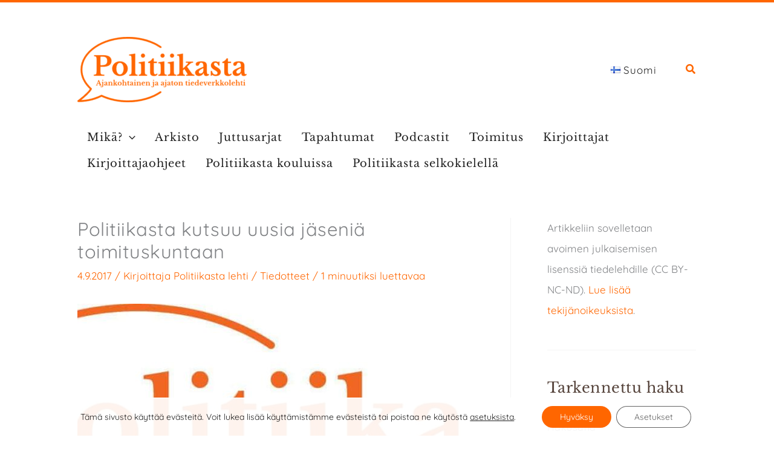

--- FILE ---
content_type: text/html; charset=UTF-8
request_url: https://politiikasta.fi/6214-2/
body_size: 56666
content:
<!DOCTYPE html>
<html lang="fi" prefix="og: https://ogp.me/ns#">
<head>
<meta charset="UTF-8">
<meta name="viewport" content="width=device-width, initial-scale=1">
<link rel="profile" href="https://gmpg.org/xfn/11"> 
<link rel="preload" href="https://politiikasta.fi/wp-content/astra-local-fonts/1/libre-baskerville/kmKnZrc3Hgbbcjq75U4uslyuy4kn0qNZaxM.woff2" as="font" type="font/woff2" crossorigin><link rel="preload" href="https://politiikasta.fi/wp-content/astra-local-fonts/1/quicksand/6xKtdSZaM9iE8KbpRA_hK1QN.woff2" as="font" type="font/woff2" crossorigin>
<!-- Search Engine Optimization by Rank Math - https://rankmath.com/ -->
<title>Politiikasta kutsuu uusia jäseniä toimituskuntaan &ndash; Politiikasta</title>
<meta name="description" content="Haluatko kokeilla tapahtumien järjestämistä? Tuottaa podcasteja tai tehdä tiedevideoita? Rakentaa yhteistyöverkostoja? Ideoida juttusarjoja? Kääntää tekstejä? Tai jotain aivan muuta? Kerro meille, mitä!"/>
<meta name="robots" content="follow, index, max-snippet:-1, max-video-preview:-1, max-image-preview:large"/>
<link rel="canonical" href="https://politiikasta.fi/6214-2/" />
<meta property="og:locale" content="fi_FI" />
<meta property="og:type" content="article" />
<meta property="og:title" content="Politiikasta kutsuu uusia jäseniä toimituskuntaan &ndash; Politiikasta" />
<meta property="og:description" content="Haluatko kokeilla tapahtumien järjestämistä? Tuottaa podcasteja tai tehdä tiedevideoita? Rakentaa yhteistyöverkostoja? Ideoida juttusarjoja? Kääntää tekstejä? Tai jotain aivan muuta? Kerro meille, mitä!" />
<meta property="og:url" content="https://politiikasta.fi/6214-2/" />
<meta property="og:site_name" content="Politiikasta" />
<meta property="article:publisher" content="https://www.facebook.com/Politiikasta.fi" />
<meta property="article:section" content="Tiedotteet" />
<meta property="og:updated_time" content="2017-09-04T14:30:41+03:00" />
<meta property="og:image" content="https://politiikasta.fi/wp-content/uploads/2017/09/Logo-Politiikasta-Large.jpg" />
<meta property="og:image:secure_url" content="https://politiikasta.fi/wp-content/uploads/2017/09/Logo-Politiikasta-Large.jpg" />
<meta property="og:image:width" content="1366" />
<meta property="og:image:height" content="526" />
<meta property="og:image:alt" content="Politiikasta kutsuu uusia jäseniä toimituskuntaan" />
<meta property="og:image:type" content="image/jpeg" />
<meta property="article:published_time" content="2017-09-04T14:15:26+03:00" />
<meta property="article:modified_time" content="2017-09-04T14:30:41+03:00" />
<meta name="twitter:card" content="summary_large_image" />
<meta name="twitter:title" content="Politiikasta kutsuu uusia jäseniä toimituskuntaan &ndash; Politiikasta" />
<meta name="twitter:description" content="Haluatko kokeilla tapahtumien järjestämistä? Tuottaa podcasteja tai tehdä tiedevideoita? Rakentaa yhteistyöverkostoja? Ideoida juttusarjoja? Kääntää tekstejä? Tai jotain aivan muuta? Kerro meille, mitä!" />
<meta name="twitter:site" content="@Politiikasta_fi" />
<meta name="twitter:creator" content="@Politiikasta_fi" />
<meta name="twitter:image" content="https://politiikasta.fi/wp-content/uploads/2017/09/Logo-Politiikasta-Large.jpg" />
<script type="application/ld+json" class="rank-math-schema">{"@context":"https://schema.org","@graph":[{"@type":["NGO","Organization"],"@id":"https://politiikasta.fi/#organization","name":"Politiikasta","url":"https://politiikasta.fi","sameAs":["https://www.facebook.com/Politiikasta.fi","https://twitter.com/Politiikasta_fi","https://www.instagram.com/politiikasta/"],"logo":{"@type":"ImageObject","@id":"https://politiikasta.fi/#logo","url":"https://politiikasta.fi/wp-content/uploads/2026/01/Logo-for-Google.png","contentUrl":"https://politiikasta.fi/wp-content/uploads/2026/01/Logo-for-Google.png","caption":"Politiikasta","inLanguage":"fi","width":"513","height":"512"}},{"@type":"WebSite","@id":"https://politiikasta.fi/#website","url":"https://politiikasta.fi","name":"Politiikasta","publisher":{"@id":"https://politiikasta.fi/#organization"},"inLanguage":"fi"},{"@type":"ImageObject","@id":"https://politiikasta.fi/wp-content/uploads/2017/09/Logo-Politiikasta-Large.jpg","url":"https://politiikasta.fi/wp-content/uploads/2017/09/Logo-Politiikasta-Large.jpg","width":"1366","height":"526","inLanguage":"fi"},{"@type":"BreadcrumbList","@id":"https://politiikasta.fi/6214-2/#breadcrumb","itemListElement":[{"@type":"ListItem","position":"1","item":{"@id":"https://politiikasta.fi","name":"Home"}},{"@type":"ListItem","position":"2","item":{"@id":"https://politiikasta.fi/6214-2/","name":"Politiikasta kutsuu uusia j\u00e4seni\u00e4 toimituskuntaan"}}]},{"@type":"WebPage","@id":"https://politiikasta.fi/6214-2/#webpage","url":"https://politiikasta.fi/6214-2/","name":"Politiikasta kutsuu uusia j\u00e4seni\u00e4 toimituskuntaan &ndash; Politiikasta","datePublished":"2017-09-04T14:15:26+03:00","dateModified":"2017-09-04T14:30:41+03:00","isPartOf":{"@id":"https://politiikasta.fi/#website"},"primaryImageOfPage":{"@id":"https://politiikasta.fi/wp-content/uploads/2017/09/Logo-Politiikasta-Large.jpg"},"inLanguage":"fi","breadcrumb":{"@id":"https://politiikasta.fi/6214-2/#breadcrumb"}},{"@type":"Person","@id":"https://politiikasta.fi/author/politiikasta/","name":"Politiikasta lehti","url":"https://politiikasta.fi/author/politiikasta/","image":{"@type":"ImageObject","@id":"https://secure.gravatar.com/avatar/01c65691b3e2defbcecb9af4d6b90af8b7f0d9bf5ad8884e63bb7b78cf8801ef?s=96&amp;d=mm&amp;r=g","url":"https://secure.gravatar.com/avatar/01c65691b3e2defbcecb9af4d6b90af8b7f0d9bf5ad8884e63bb7b78cf8801ef?s=96&amp;d=mm&amp;r=g","caption":"Politiikasta lehti","inLanguage":"fi"},"worksFor":{"@id":"https://politiikasta.fi/#organization"}},{"@type":"Article","headline":"Politiikasta kutsuu uusia j\u00e4seni\u00e4 toimituskuntaan &ndash; Politiikasta","datePublished":"2017-09-04T14:15:26+03:00","dateModified":"2017-09-04T14:30:41+03:00","author":{"@id":"https://politiikasta.fi/author/politiikasta/","name":"Politiikasta lehti"},"publisher":{"@id":"https://politiikasta.fi/#organization"},"description":"Haluatko kokeilla tapahtumien j\u00e4rjest\u00e4mist\u00e4? Tuottaa podcasteja tai tehd\u00e4 tiedevideoita? Rakentaa yhteisty\u00f6verkostoja? Ideoida juttusarjoja? K\u00e4\u00e4nt\u00e4\u00e4 tekstej\u00e4? Tai jotain aivan muuta? Kerro meille, mit\u00e4!","name":"Politiikasta kutsuu uusia j\u00e4seni\u00e4 toimituskuntaan &ndash; Politiikasta","@id":"https://politiikasta.fi/6214-2/#richSnippet","isPartOf":{"@id":"https://politiikasta.fi/6214-2/#webpage"},"image":{"@id":"https://politiikasta.fi/wp-content/uploads/2017/09/Logo-Politiikasta-Large.jpg"},"inLanguage":"fi","mainEntityOfPage":{"@id":"https://politiikasta.fi/6214-2/#webpage"}}]}</script>
<!-- /Rank Math WordPress SEO plugin -->
<link rel="alternate" type="application/rss+xml" title="Politiikasta &raquo; syöte" href="https://politiikasta.fi/feed/" />
<link rel="alternate" type="application/rss+xml" title="Politiikasta &raquo; kommenttien syöte" href="https://politiikasta.fi/comments/feed/" />
<link rel="alternate" type="text/calendar" title="Politiikasta &raquo; iCal-syöte" href="https://politiikasta.fi/kaikki-tapahtumat/?ical=1" />
<link rel="alternate" type="application/rss+xml" title="Politiikasta &raquo; Politiikasta kutsuu uusia jäseniä toimituskuntaan kommenttien syöte" href="https://politiikasta.fi/6214-2/feed/" />
<link rel="alternate" title="oEmbed (JSON)" type="application/json+oembed" href="https://politiikasta.fi/wp-json/oembed/1.0/embed?url=https%3A%2F%2Fpolitiikasta.fi%2F6214-2%2F&#038;lang=fi" />
<link rel="alternate" title="oEmbed (XML)" type="text/xml+oembed" href="https://politiikasta.fi/wp-json/oembed/1.0/embed?url=https%3A%2F%2Fpolitiikasta.fi%2F6214-2%2F&#038;format=xml&#038;lang=fi" />
<style id='wp-img-auto-sizes-contain-inline-css'>
img:is([sizes=auto i],[sizes^="auto," i]){contain-intrinsic-size:3000px 1500px}
/*# sourceURL=wp-img-auto-sizes-contain-inline-css */
</style>
<!-- <link rel='stylesheet' id='astra-theme-css-css' href='https://politiikasta.fi/wp-content/themes/astra/assets/css/minified/main.min.css?ver=4.11.18' media='all' /> -->
<!-- <link rel='stylesheet' id='astra-google-fonts-css' href='https://politiikasta.fi/wp-content/astra-local-fonts/1/astra-local-fonts.css?ver=4.11.18' media='all' /> -->
<!-- <link rel='stylesheet' id='astra-theme-dynamic-css' href='https://politiikasta.fi/wp-content/uploads/astra/astra-theme-dynamic-css-post-6214.css?ver=1768850931' media='all' /> -->
<!-- <link rel='stylesheet' id='wp-block-library-css' href='https://politiikasta.fi/wp-includes/css/dist/block-library/style.min.css?ver=6.9' media='all' /> -->
<link rel="stylesheet" type="text/css" href="//politiikasta.fi/wp-content/cache/politiikasta.fi/wpfc-minified/1d0hvs6o/2kmdz.css" media="all"/>
<style id='wp-block-heading-inline-css'>
h1:where(.wp-block-heading).has-background,h2:where(.wp-block-heading).has-background,h3:where(.wp-block-heading).has-background,h4:where(.wp-block-heading).has-background,h5:where(.wp-block-heading).has-background,h6:where(.wp-block-heading).has-background{padding:1.25em 2.375em}h1.has-text-align-left[style*=writing-mode]:where([style*=vertical-lr]),h1.has-text-align-right[style*=writing-mode]:where([style*=vertical-rl]),h2.has-text-align-left[style*=writing-mode]:where([style*=vertical-lr]),h2.has-text-align-right[style*=writing-mode]:where([style*=vertical-rl]),h3.has-text-align-left[style*=writing-mode]:where([style*=vertical-lr]),h3.has-text-align-right[style*=writing-mode]:where([style*=vertical-rl]),h4.has-text-align-left[style*=writing-mode]:where([style*=vertical-lr]),h4.has-text-align-right[style*=writing-mode]:where([style*=vertical-rl]),h5.has-text-align-left[style*=writing-mode]:where([style*=vertical-lr]),h5.has-text-align-right[style*=writing-mode]:where([style*=vertical-rl]),h6.has-text-align-left[style*=writing-mode]:where([style*=vertical-lr]),h6.has-text-align-right[style*=writing-mode]:where([style*=vertical-rl]){rotate:180deg}
/*# sourceURL=https://politiikasta.fi/wp-includes/blocks/heading/style.min.css */
</style>
<style id='wp-block-list-inline-css'>
ol,ul{box-sizing:border-box}:root :where(.wp-block-list.has-background){padding:1.25em 2.375em}
/*# sourceURL=https://politiikasta.fi/wp-includes/blocks/list/style.min.css */
</style>
<style id='wp-block-tag-cloud-inline-css'>
.wp-block-tag-cloud{box-sizing:border-box}.wp-block-tag-cloud.aligncenter{justify-content:center;text-align:center}.wp-block-tag-cloud a{display:inline-block;margin-right:5px}.wp-block-tag-cloud span{display:inline-block;margin-left:5px;text-decoration:none}:root :where(.wp-block-tag-cloud.is-style-outline){display:flex;flex-wrap:wrap;gap:1ch}:root :where(.wp-block-tag-cloud.is-style-outline a){border:1px solid;font-size:unset!important;margin-right:0;padding:1ch 2ch;text-decoration:none!important}
/*# sourceURL=https://politiikasta.fi/wp-includes/blocks/tag-cloud/style.min.css */
</style>
<style id='wp-block-group-inline-css'>
.wp-block-group{box-sizing:border-box}:where(.wp-block-group.wp-block-group-is-layout-constrained){position:relative}
/*# sourceURL=https://politiikasta.fi/wp-includes/blocks/group/style.min.css */
</style>
<style id='wp-block-paragraph-inline-css'>
.is-small-text{font-size:.875em}.is-regular-text{font-size:1em}.is-large-text{font-size:2.25em}.is-larger-text{font-size:3em}.has-drop-cap:not(:focus):first-letter{float:left;font-size:8.4em;font-style:normal;font-weight:100;line-height:.68;margin:.05em .1em 0 0;text-transform:uppercase}body.rtl .has-drop-cap:not(:focus):first-letter{float:none;margin-left:.1em}p.has-drop-cap.has-background{overflow:hidden}:root :where(p.has-background){padding:1.25em 2.375em}:where(p.has-text-color:not(.has-link-color)) a{color:inherit}p.has-text-align-left[style*="writing-mode:vertical-lr"],p.has-text-align-right[style*="writing-mode:vertical-rl"]{rotate:180deg}
/*# sourceURL=https://politiikasta.fi/wp-includes/blocks/paragraph/style.min.css */
</style>
<style id='wp-block-separator-inline-css'>
@charset "UTF-8";.wp-block-separator{border:none;border-top:2px solid}:root :where(.wp-block-separator.is-style-dots){height:auto;line-height:1;text-align:center}:root :where(.wp-block-separator.is-style-dots):before{color:currentColor;content:"···";font-family:serif;font-size:1.5em;letter-spacing:2em;padding-left:2em}.wp-block-separator.is-style-dots{background:none!important;border:none!important}
/*# sourceURL=https://politiikasta.fi/wp-includes/blocks/separator/style.min.css */
</style>
<style id='wp-block-social-links-inline-css'>
.wp-block-social-links{background:none;box-sizing:border-box;margin-left:0;padding-left:0;padding-right:0;text-indent:0}.wp-block-social-links .wp-social-link a,.wp-block-social-links .wp-social-link a:hover{border-bottom:0;box-shadow:none;text-decoration:none}.wp-block-social-links .wp-social-link svg{height:1em;width:1em}.wp-block-social-links .wp-social-link span:not(.screen-reader-text){font-size:.65em;margin-left:.5em;margin-right:.5em}.wp-block-social-links.has-small-icon-size{font-size:16px}.wp-block-social-links,.wp-block-social-links.has-normal-icon-size{font-size:24px}.wp-block-social-links.has-large-icon-size{font-size:36px}.wp-block-social-links.has-huge-icon-size{font-size:48px}.wp-block-social-links.aligncenter{display:flex;justify-content:center}.wp-block-social-links.alignright{justify-content:flex-end}.wp-block-social-link{border-radius:9999px;display:block}@media not (prefers-reduced-motion){.wp-block-social-link{transition:transform .1s ease}}.wp-block-social-link{height:auto}.wp-block-social-link a{align-items:center;display:flex;line-height:0}.wp-block-social-link:hover{transform:scale(1.1)}.wp-block-social-links .wp-block-social-link.wp-social-link{display:inline-block;margin:0;padding:0}.wp-block-social-links .wp-block-social-link.wp-social-link .wp-block-social-link-anchor,.wp-block-social-links .wp-block-social-link.wp-social-link .wp-block-social-link-anchor svg,.wp-block-social-links .wp-block-social-link.wp-social-link .wp-block-social-link-anchor:active,.wp-block-social-links .wp-block-social-link.wp-social-link .wp-block-social-link-anchor:hover,.wp-block-social-links .wp-block-social-link.wp-social-link .wp-block-social-link-anchor:visited{color:currentColor;fill:currentColor}:where(.wp-block-social-links:not(.is-style-logos-only)) .wp-social-link{background-color:#f0f0f0;color:#444}:where(.wp-block-social-links:not(.is-style-logos-only)) .wp-social-link-amazon{background-color:#f90;color:#fff}:where(.wp-block-social-links:not(.is-style-logos-only)) .wp-social-link-bandcamp{background-color:#1ea0c3;color:#fff}:where(.wp-block-social-links:not(.is-style-logos-only)) .wp-social-link-behance{background-color:#0757fe;color:#fff}:where(.wp-block-social-links:not(.is-style-logos-only)) .wp-social-link-bluesky{background-color:#0a7aff;color:#fff}:where(.wp-block-social-links:not(.is-style-logos-only)) .wp-social-link-codepen{background-color:#1e1f26;color:#fff}:where(.wp-block-social-links:not(.is-style-logos-only)) .wp-social-link-deviantart{background-color:#02e49b;color:#fff}:where(.wp-block-social-links:not(.is-style-logos-only)) .wp-social-link-discord{background-color:#5865f2;color:#fff}:where(.wp-block-social-links:not(.is-style-logos-only)) .wp-social-link-dribbble{background-color:#e94c89;color:#fff}:where(.wp-block-social-links:not(.is-style-logos-only)) .wp-social-link-dropbox{background-color:#4280ff;color:#fff}:where(.wp-block-social-links:not(.is-style-logos-only)) .wp-social-link-etsy{background-color:#f45800;color:#fff}:where(.wp-block-social-links:not(.is-style-logos-only)) .wp-social-link-facebook{background-color:#0866ff;color:#fff}:where(.wp-block-social-links:not(.is-style-logos-only)) .wp-social-link-fivehundredpx{background-color:#000;color:#fff}:where(.wp-block-social-links:not(.is-style-logos-only)) .wp-social-link-flickr{background-color:#0461dd;color:#fff}:where(.wp-block-social-links:not(.is-style-logos-only)) .wp-social-link-foursquare{background-color:#e65678;color:#fff}:where(.wp-block-social-links:not(.is-style-logos-only)) .wp-social-link-github{background-color:#24292d;color:#fff}:where(.wp-block-social-links:not(.is-style-logos-only)) .wp-social-link-goodreads{background-color:#eceadd;color:#382110}:where(.wp-block-social-links:not(.is-style-logos-only)) .wp-social-link-google{background-color:#ea4434;color:#fff}:where(.wp-block-social-links:not(.is-style-logos-only)) .wp-social-link-gravatar{background-color:#1d4fc4;color:#fff}:where(.wp-block-social-links:not(.is-style-logos-only)) .wp-social-link-instagram{background-color:#f00075;color:#fff}:where(.wp-block-social-links:not(.is-style-logos-only)) .wp-social-link-lastfm{background-color:#e21b24;color:#fff}:where(.wp-block-social-links:not(.is-style-logos-only)) .wp-social-link-linkedin{background-color:#0d66c2;color:#fff}:where(.wp-block-social-links:not(.is-style-logos-only)) .wp-social-link-mastodon{background-color:#3288d4;color:#fff}:where(.wp-block-social-links:not(.is-style-logos-only)) .wp-social-link-medium{background-color:#000;color:#fff}:where(.wp-block-social-links:not(.is-style-logos-only)) .wp-social-link-meetup{background-color:#f6405f;color:#fff}:where(.wp-block-social-links:not(.is-style-logos-only)) .wp-social-link-patreon{background-color:#000;color:#fff}:where(.wp-block-social-links:not(.is-style-logos-only)) .wp-social-link-pinterest{background-color:#e60122;color:#fff}:where(.wp-block-social-links:not(.is-style-logos-only)) .wp-social-link-pocket{background-color:#ef4155;color:#fff}:where(.wp-block-social-links:not(.is-style-logos-only)) .wp-social-link-reddit{background-color:#ff4500;color:#fff}:where(.wp-block-social-links:not(.is-style-logos-only)) .wp-social-link-skype{background-color:#0478d7;color:#fff}:where(.wp-block-social-links:not(.is-style-logos-only)) .wp-social-link-snapchat{background-color:#fefc00;color:#fff;stroke:#000}:where(.wp-block-social-links:not(.is-style-logos-only)) .wp-social-link-soundcloud{background-color:#ff5600;color:#fff}:where(.wp-block-social-links:not(.is-style-logos-only)) .wp-social-link-spotify{background-color:#1bd760;color:#fff}:where(.wp-block-social-links:not(.is-style-logos-only)) .wp-social-link-telegram{background-color:#2aabee;color:#fff}:where(.wp-block-social-links:not(.is-style-logos-only)) .wp-social-link-threads{background-color:#000;color:#fff}:where(.wp-block-social-links:not(.is-style-logos-only)) .wp-social-link-tiktok{background-color:#000;color:#fff}:where(.wp-block-social-links:not(.is-style-logos-only)) .wp-social-link-tumblr{background-color:#011835;color:#fff}:where(.wp-block-social-links:not(.is-style-logos-only)) .wp-social-link-twitch{background-color:#6440a4;color:#fff}:where(.wp-block-social-links:not(.is-style-logos-only)) .wp-social-link-twitter{background-color:#1da1f2;color:#fff}:where(.wp-block-social-links:not(.is-style-logos-only)) .wp-social-link-vimeo{background-color:#1eb7ea;color:#fff}:where(.wp-block-social-links:not(.is-style-logos-only)) .wp-social-link-vk{background-color:#4680c2;color:#fff}:where(.wp-block-social-links:not(.is-style-logos-only)) .wp-social-link-wordpress{background-color:#3499cd;color:#fff}:where(.wp-block-social-links:not(.is-style-logos-only)) .wp-social-link-whatsapp{background-color:#25d366;color:#fff}:where(.wp-block-social-links:not(.is-style-logos-only)) .wp-social-link-x{background-color:#000;color:#fff}:where(.wp-block-social-links:not(.is-style-logos-only)) .wp-social-link-yelp{background-color:#d32422;color:#fff}:where(.wp-block-social-links:not(.is-style-logos-only)) .wp-social-link-youtube{background-color:red;color:#fff}:where(.wp-block-social-links.is-style-logos-only) .wp-social-link{background:none}:where(.wp-block-social-links.is-style-logos-only) .wp-social-link svg{height:1.25em;width:1.25em}:where(.wp-block-social-links.is-style-logos-only) .wp-social-link-amazon{color:#f90}:where(.wp-block-social-links.is-style-logos-only) .wp-social-link-bandcamp{color:#1ea0c3}:where(.wp-block-social-links.is-style-logos-only) .wp-social-link-behance{color:#0757fe}:where(.wp-block-social-links.is-style-logos-only) .wp-social-link-bluesky{color:#0a7aff}:where(.wp-block-social-links.is-style-logos-only) .wp-social-link-codepen{color:#1e1f26}:where(.wp-block-social-links.is-style-logos-only) .wp-social-link-deviantart{color:#02e49b}:where(.wp-block-social-links.is-style-logos-only) .wp-social-link-discord{color:#5865f2}:where(.wp-block-social-links.is-style-logos-only) .wp-social-link-dribbble{color:#e94c89}:where(.wp-block-social-links.is-style-logos-only) .wp-social-link-dropbox{color:#4280ff}:where(.wp-block-social-links.is-style-logos-only) .wp-social-link-etsy{color:#f45800}:where(.wp-block-social-links.is-style-logos-only) .wp-social-link-facebook{color:#0866ff}:where(.wp-block-social-links.is-style-logos-only) .wp-social-link-fivehundredpx{color:#000}:where(.wp-block-social-links.is-style-logos-only) .wp-social-link-flickr{color:#0461dd}:where(.wp-block-social-links.is-style-logos-only) .wp-social-link-foursquare{color:#e65678}:where(.wp-block-social-links.is-style-logos-only) .wp-social-link-github{color:#24292d}:where(.wp-block-social-links.is-style-logos-only) .wp-social-link-goodreads{color:#382110}:where(.wp-block-social-links.is-style-logos-only) .wp-social-link-google{color:#ea4434}:where(.wp-block-social-links.is-style-logos-only) .wp-social-link-gravatar{color:#1d4fc4}:where(.wp-block-social-links.is-style-logos-only) .wp-social-link-instagram{color:#f00075}:where(.wp-block-social-links.is-style-logos-only) .wp-social-link-lastfm{color:#e21b24}:where(.wp-block-social-links.is-style-logos-only) .wp-social-link-linkedin{color:#0d66c2}:where(.wp-block-social-links.is-style-logos-only) .wp-social-link-mastodon{color:#3288d4}:where(.wp-block-social-links.is-style-logos-only) .wp-social-link-medium{color:#000}:where(.wp-block-social-links.is-style-logos-only) .wp-social-link-meetup{color:#f6405f}:where(.wp-block-social-links.is-style-logos-only) .wp-social-link-patreon{color:#000}:where(.wp-block-social-links.is-style-logos-only) .wp-social-link-pinterest{color:#e60122}:where(.wp-block-social-links.is-style-logos-only) .wp-social-link-pocket{color:#ef4155}:where(.wp-block-social-links.is-style-logos-only) .wp-social-link-reddit{color:#ff4500}:where(.wp-block-social-links.is-style-logos-only) .wp-social-link-skype{color:#0478d7}:where(.wp-block-social-links.is-style-logos-only) .wp-social-link-snapchat{color:#fff;stroke:#000}:where(.wp-block-social-links.is-style-logos-only) .wp-social-link-soundcloud{color:#ff5600}:where(.wp-block-social-links.is-style-logos-only) .wp-social-link-spotify{color:#1bd760}:where(.wp-block-social-links.is-style-logos-only) .wp-social-link-telegram{color:#2aabee}:where(.wp-block-social-links.is-style-logos-only) .wp-social-link-threads{color:#000}:where(.wp-block-social-links.is-style-logos-only) .wp-social-link-tiktok{color:#000}:where(.wp-block-social-links.is-style-logos-only) .wp-social-link-tumblr{color:#011835}:where(.wp-block-social-links.is-style-logos-only) .wp-social-link-twitch{color:#6440a4}:where(.wp-block-social-links.is-style-logos-only) .wp-social-link-twitter{color:#1da1f2}:where(.wp-block-social-links.is-style-logos-only) .wp-social-link-vimeo{color:#1eb7ea}:where(.wp-block-social-links.is-style-logos-only) .wp-social-link-vk{color:#4680c2}:where(.wp-block-social-links.is-style-logos-only) .wp-social-link-whatsapp{color:#25d366}:where(.wp-block-social-links.is-style-logos-only) .wp-social-link-wordpress{color:#3499cd}:where(.wp-block-social-links.is-style-logos-only) .wp-social-link-x{color:#000}:where(.wp-block-social-links.is-style-logos-only) .wp-social-link-yelp{color:#d32422}:where(.wp-block-social-links.is-style-logos-only) .wp-social-link-youtube{color:red}.wp-block-social-links.is-style-pill-shape .wp-social-link{width:auto}:root :where(.wp-block-social-links .wp-social-link a){padding:.25em}:root :where(.wp-block-social-links.is-style-logos-only .wp-social-link a){padding:0}:root :where(.wp-block-social-links.is-style-pill-shape .wp-social-link a){padding-left:.6666666667em;padding-right:.6666666667em}.wp-block-social-links:not(.has-icon-color):not(.has-icon-background-color) .wp-social-link-snapchat .wp-block-social-link-label{color:#000}
/*# sourceURL=https://politiikasta.fi/wp-includes/blocks/social-links/style.min.css */
</style>
<style id='wp-block-spacer-inline-css'>
.wp-block-spacer{clear:both}
/*# sourceURL=https://politiikasta.fi/wp-includes/blocks/spacer/style.min.css */
</style>
<style id='global-styles-inline-css'>
:root{--wp--preset--aspect-ratio--square: 1;--wp--preset--aspect-ratio--4-3: 4/3;--wp--preset--aspect-ratio--3-4: 3/4;--wp--preset--aspect-ratio--3-2: 3/2;--wp--preset--aspect-ratio--2-3: 2/3;--wp--preset--aspect-ratio--16-9: 16/9;--wp--preset--aspect-ratio--9-16: 9/16;--wp--preset--color--black: #000000;--wp--preset--color--cyan-bluish-gray: #abb8c3;--wp--preset--color--white: #ffffff;--wp--preset--color--pale-pink: #f78da7;--wp--preset--color--vivid-red: #cf2e2e;--wp--preset--color--luminous-vivid-orange: #ff6900;--wp--preset--color--luminous-vivid-amber: #fcb900;--wp--preset--color--light-green-cyan: #7bdcb5;--wp--preset--color--vivid-green-cyan: #00d084;--wp--preset--color--pale-cyan-blue: #8ed1fc;--wp--preset--color--vivid-cyan-blue: #0693e3;--wp--preset--color--vivid-purple: #9b51e0;--wp--preset--color--ast-global-color-0: var(--ast-global-color-0);--wp--preset--color--ast-global-color-1: var(--ast-global-color-1);--wp--preset--color--ast-global-color-2: var(--ast-global-color-2);--wp--preset--color--ast-global-color-3: var(--ast-global-color-3);--wp--preset--color--ast-global-color-4: var(--ast-global-color-4);--wp--preset--color--ast-global-color-5: var(--ast-global-color-5);--wp--preset--color--ast-global-color-6: var(--ast-global-color-6);--wp--preset--color--ast-global-color-7: var(--ast-global-color-7);--wp--preset--color--ast-global-color-8: var(--ast-global-color-8);--wp--preset--gradient--vivid-cyan-blue-to-vivid-purple: linear-gradient(135deg,rgb(6,147,227) 0%,rgb(155,81,224) 100%);--wp--preset--gradient--light-green-cyan-to-vivid-green-cyan: linear-gradient(135deg,rgb(122,220,180) 0%,rgb(0,208,130) 100%);--wp--preset--gradient--luminous-vivid-amber-to-luminous-vivid-orange: linear-gradient(135deg,rgb(252,185,0) 0%,rgb(255,105,0) 100%);--wp--preset--gradient--luminous-vivid-orange-to-vivid-red: linear-gradient(135deg,rgb(255,105,0) 0%,rgb(207,46,46) 100%);--wp--preset--gradient--very-light-gray-to-cyan-bluish-gray: linear-gradient(135deg,rgb(238,238,238) 0%,rgb(169,184,195) 100%);--wp--preset--gradient--cool-to-warm-spectrum: linear-gradient(135deg,rgb(74,234,220) 0%,rgb(151,120,209) 20%,rgb(207,42,186) 40%,rgb(238,44,130) 60%,rgb(251,105,98) 80%,rgb(254,248,76) 100%);--wp--preset--gradient--blush-light-purple: linear-gradient(135deg,rgb(255,206,236) 0%,rgb(152,150,240) 100%);--wp--preset--gradient--blush-bordeaux: linear-gradient(135deg,rgb(254,205,165) 0%,rgb(254,45,45) 50%,rgb(107,0,62) 100%);--wp--preset--gradient--luminous-dusk: linear-gradient(135deg,rgb(255,203,112) 0%,rgb(199,81,192) 50%,rgb(65,88,208) 100%);--wp--preset--gradient--pale-ocean: linear-gradient(135deg,rgb(255,245,203) 0%,rgb(182,227,212) 50%,rgb(51,167,181) 100%);--wp--preset--gradient--electric-grass: linear-gradient(135deg,rgb(202,248,128) 0%,rgb(113,206,126) 100%);--wp--preset--gradient--midnight: linear-gradient(135deg,rgb(2,3,129) 0%,rgb(40,116,252) 100%);--wp--preset--font-size--small: 13px;--wp--preset--font-size--medium: 20px;--wp--preset--font-size--large: 36px;--wp--preset--font-size--x-large: 42px;--wp--preset--spacing--20: 0.44rem;--wp--preset--spacing--30: 0.67rem;--wp--preset--spacing--40: 1rem;--wp--preset--spacing--50: 1.5rem;--wp--preset--spacing--60: 2.25rem;--wp--preset--spacing--70: 3.38rem;--wp--preset--spacing--80: 5.06rem;--wp--preset--shadow--natural: 6px 6px 9px rgba(0, 0, 0, 0.2);--wp--preset--shadow--deep: 12px 12px 50px rgba(0, 0, 0, 0.4);--wp--preset--shadow--sharp: 6px 6px 0px rgba(0, 0, 0, 0.2);--wp--preset--shadow--outlined: 6px 6px 0px -3px rgb(255, 255, 255), 6px 6px rgb(0, 0, 0);--wp--preset--shadow--crisp: 6px 6px 0px rgb(0, 0, 0);}:root { --wp--style--global--content-size: var(--wp--custom--ast-content-width-size);--wp--style--global--wide-size: var(--wp--custom--ast-wide-width-size); }:where(body) { margin: 0; }.wp-site-blocks > .alignleft { float: left; margin-right: 2em; }.wp-site-blocks > .alignright { float: right; margin-left: 2em; }.wp-site-blocks > .aligncenter { justify-content: center; margin-left: auto; margin-right: auto; }:where(.wp-site-blocks) > * { margin-block-start: 24px; margin-block-end: 0; }:where(.wp-site-blocks) > :first-child { margin-block-start: 0; }:where(.wp-site-blocks) > :last-child { margin-block-end: 0; }:root { --wp--style--block-gap: 24px; }:root :where(.is-layout-flow) > :first-child{margin-block-start: 0;}:root :where(.is-layout-flow) > :last-child{margin-block-end: 0;}:root :where(.is-layout-flow) > *{margin-block-start: 24px;margin-block-end: 0;}:root :where(.is-layout-constrained) > :first-child{margin-block-start: 0;}:root :where(.is-layout-constrained) > :last-child{margin-block-end: 0;}:root :where(.is-layout-constrained) > *{margin-block-start: 24px;margin-block-end: 0;}:root :where(.is-layout-flex){gap: 24px;}:root :where(.is-layout-grid){gap: 24px;}.is-layout-flow > .alignleft{float: left;margin-inline-start: 0;margin-inline-end: 2em;}.is-layout-flow > .alignright{float: right;margin-inline-start: 2em;margin-inline-end: 0;}.is-layout-flow > .aligncenter{margin-left: auto !important;margin-right: auto !important;}.is-layout-constrained > .alignleft{float: left;margin-inline-start: 0;margin-inline-end: 2em;}.is-layout-constrained > .alignright{float: right;margin-inline-start: 2em;margin-inline-end: 0;}.is-layout-constrained > .aligncenter{margin-left: auto !important;margin-right: auto !important;}.is-layout-constrained > :where(:not(.alignleft):not(.alignright):not(.alignfull)){max-width: var(--wp--style--global--content-size);margin-left: auto !important;margin-right: auto !important;}.is-layout-constrained > .alignwide{max-width: var(--wp--style--global--wide-size);}body .is-layout-flex{display: flex;}.is-layout-flex{flex-wrap: wrap;align-items: center;}.is-layout-flex > :is(*, div){margin: 0;}body .is-layout-grid{display: grid;}.is-layout-grid > :is(*, div){margin: 0;}body{padding-top: 0px;padding-right: 0px;padding-bottom: 0px;padding-left: 0px;}a:where(:not(.wp-element-button)){text-decoration: none;}:root :where(.wp-element-button, .wp-block-button__link){background-color: #32373c;border-width: 0;color: #fff;font-family: inherit;font-size: inherit;font-style: inherit;font-weight: inherit;letter-spacing: inherit;line-height: inherit;padding-top: calc(0.667em + 2px);padding-right: calc(1.333em + 2px);padding-bottom: calc(0.667em + 2px);padding-left: calc(1.333em + 2px);text-decoration: none;text-transform: inherit;}.has-black-color{color: var(--wp--preset--color--black) !important;}.has-cyan-bluish-gray-color{color: var(--wp--preset--color--cyan-bluish-gray) !important;}.has-white-color{color: var(--wp--preset--color--white) !important;}.has-pale-pink-color{color: var(--wp--preset--color--pale-pink) !important;}.has-vivid-red-color{color: var(--wp--preset--color--vivid-red) !important;}.has-luminous-vivid-orange-color{color: var(--wp--preset--color--luminous-vivid-orange) !important;}.has-luminous-vivid-amber-color{color: var(--wp--preset--color--luminous-vivid-amber) !important;}.has-light-green-cyan-color{color: var(--wp--preset--color--light-green-cyan) !important;}.has-vivid-green-cyan-color{color: var(--wp--preset--color--vivid-green-cyan) !important;}.has-pale-cyan-blue-color{color: var(--wp--preset--color--pale-cyan-blue) !important;}.has-vivid-cyan-blue-color{color: var(--wp--preset--color--vivid-cyan-blue) !important;}.has-vivid-purple-color{color: var(--wp--preset--color--vivid-purple) !important;}.has-ast-global-color-0-color{color: var(--wp--preset--color--ast-global-color-0) !important;}.has-ast-global-color-1-color{color: var(--wp--preset--color--ast-global-color-1) !important;}.has-ast-global-color-2-color{color: var(--wp--preset--color--ast-global-color-2) !important;}.has-ast-global-color-3-color{color: var(--wp--preset--color--ast-global-color-3) !important;}.has-ast-global-color-4-color{color: var(--wp--preset--color--ast-global-color-4) !important;}.has-ast-global-color-5-color{color: var(--wp--preset--color--ast-global-color-5) !important;}.has-ast-global-color-6-color{color: var(--wp--preset--color--ast-global-color-6) !important;}.has-ast-global-color-7-color{color: var(--wp--preset--color--ast-global-color-7) !important;}.has-ast-global-color-8-color{color: var(--wp--preset--color--ast-global-color-8) !important;}.has-black-background-color{background-color: var(--wp--preset--color--black) !important;}.has-cyan-bluish-gray-background-color{background-color: var(--wp--preset--color--cyan-bluish-gray) !important;}.has-white-background-color{background-color: var(--wp--preset--color--white) !important;}.has-pale-pink-background-color{background-color: var(--wp--preset--color--pale-pink) !important;}.has-vivid-red-background-color{background-color: var(--wp--preset--color--vivid-red) !important;}.has-luminous-vivid-orange-background-color{background-color: var(--wp--preset--color--luminous-vivid-orange) !important;}.has-luminous-vivid-amber-background-color{background-color: var(--wp--preset--color--luminous-vivid-amber) !important;}.has-light-green-cyan-background-color{background-color: var(--wp--preset--color--light-green-cyan) !important;}.has-vivid-green-cyan-background-color{background-color: var(--wp--preset--color--vivid-green-cyan) !important;}.has-pale-cyan-blue-background-color{background-color: var(--wp--preset--color--pale-cyan-blue) !important;}.has-vivid-cyan-blue-background-color{background-color: var(--wp--preset--color--vivid-cyan-blue) !important;}.has-vivid-purple-background-color{background-color: var(--wp--preset--color--vivid-purple) !important;}.has-ast-global-color-0-background-color{background-color: var(--wp--preset--color--ast-global-color-0) !important;}.has-ast-global-color-1-background-color{background-color: var(--wp--preset--color--ast-global-color-1) !important;}.has-ast-global-color-2-background-color{background-color: var(--wp--preset--color--ast-global-color-2) !important;}.has-ast-global-color-3-background-color{background-color: var(--wp--preset--color--ast-global-color-3) !important;}.has-ast-global-color-4-background-color{background-color: var(--wp--preset--color--ast-global-color-4) !important;}.has-ast-global-color-5-background-color{background-color: var(--wp--preset--color--ast-global-color-5) !important;}.has-ast-global-color-6-background-color{background-color: var(--wp--preset--color--ast-global-color-6) !important;}.has-ast-global-color-7-background-color{background-color: var(--wp--preset--color--ast-global-color-7) !important;}.has-ast-global-color-8-background-color{background-color: var(--wp--preset--color--ast-global-color-8) !important;}.has-black-border-color{border-color: var(--wp--preset--color--black) !important;}.has-cyan-bluish-gray-border-color{border-color: var(--wp--preset--color--cyan-bluish-gray) !important;}.has-white-border-color{border-color: var(--wp--preset--color--white) !important;}.has-pale-pink-border-color{border-color: var(--wp--preset--color--pale-pink) !important;}.has-vivid-red-border-color{border-color: var(--wp--preset--color--vivid-red) !important;}.has-luminous-vivid-orange-border-color{border-color: var(--wp--preset--color--luminous-vivid-orange) !important;}.has-luminous-vivid-amber-border-color{border-color: var(--wp--preset--color--luminous-vivid-amber) !important;}.has-light-green-cyan-border-color{border-color: var(--wp--preset--color--light-green-cyan) !important;}.has-vivid-green-cyan-border-color{border-color: var(--wp--preset--color--vivid-green-cyan) !important;}.has-pale-cyan-blue-border-color{border-color: var(--wp--preset--color--pale-cyan-blue) !important;}.has-vivid-cyan-blue-border-color{border-color: var(--wp--preset--color--vivid-cyan-blue) !important;}.has-vivid-purple-border-color{border-color: var(--wp--preset--color--vivid-purple) !important;}.has-ast-global-color-0-border-color{border-color: var(--wp--preset--color--ast-global-color-0) !important;}.has-ast-global-color-1-border-color{border-color: var(--wp--preset--color--ast-global-color-1) !important;}.has-ast-global-color-2-border-color{border-color: var(--wp--preset--color--ast-global-color-2) !important;}.has-ast-global-color-3-border-color{border-color: var(--wp--preset--color--ast-global-color-3) !important;}.has-ast-global-color-4-border-color{border-color: var(--wp--preset--color--ast-global-color-4) !important;}.has-ast-global-color-5-border-color{border-color: var(--wp--preset--color--ast-global-color-5) !important;}.has-ast-global-color-6-border-color{border-color: var(--wp--preset--color--ast-global-color-6) !important;}.has-ast-global-color-7-border-color{border-color: var(--wp--preset--color--ast-global-color-7) !important;}.has-ast-global-color-8-border-color{border-color: var(--wp--preset--color--ast-global-color-8) !important;}.has-vivid-cyan-blue-to-vivid-purple-gradient-background{background: var(--wp--preset--gradient--vivid-cyan-blue-to-vivid-purple) !important;}.has-light-green-cyan-to-vivid-green-cyan-gradient-background{background: var(--wp--preset--gradient--light-green-cyan-to-vivid-green-cyan) !important;}.has-luminous-vivid-amber-to-luminous-vivid-orange-gradient-background{background: var(--wp--preset--gradient--luminous-vivid-amber-to-luminous-vivid-orange) !important;}.has-luminous-vivid-orange-to-vivid-red-gradient-background{background: var(--wp--preset--gradient--luminous-vivid-orange-to-vivid-red) !important;}.has-very-light-gray-to-cyan-bluish-gray-gradient-background{background: var(--wp--preset--gradient--very-light-gray-to-cyan-bluish-gray) !important;}.has-cool-to-warm-spectrum-gradient-background{background: var(--wp--preset--gradient--cool-to-warm-spectrum) !important;}.has-blush-light-purple-gradient-background{background: var(--wp--preset--gradient--blush-light-purple) !important;}.has-blush-bordeaux-gradient-background{background: var(--wp--preset--gradient--blush-bordeaux) !important;}.has-luminous-dusk-gradient-background{background: var(--wp--preset--gradient--luminous-dusk) !important;}.has-pale-ocean-gradient-background{background: var(--wp--preset--gradient--pale-ocean) !important;}.has-electric-grass-gradient-background{background: var(--wp--preset--gradient--electric-grass) !important;}.has-midnight-gradient-background{background: var(--wp--preset--gradient--midnight) !important;}.has-small-font-size{font-size: var(--wp--preset--font-size--small) !important;}.has-medium-font-size{font-size: var(--wp--preset--font-size--medium) !important;}.has-large-font-size{font-size: var(--wp--preset--font-size--large) !important;}.has-x-large-font-size{font-size: var(--wp--preset--font-size--x-large) !important;}
/*# sourceURL=global-styles-inline-css */
</style>
<style id='core-block-supports-inline-css'>
.wp-container-core-social-links-is-layout-354aa847{gap:8px 8px;justify-content:flex-start;}
/*# sourceURL=core-block-supports-inline-css */
</style>
<!-- <link rel='stylesheet' id='sr7css-css' href='//politiikasta.fi/wp-content/plugins/revslider/public/css/sr7.css?ver=6.7.40' media='all' /> -->
<!-- <link rel='stylesheet' id='authors-list-css-css' href='https://politiikasta.fi/wp-content/plugins/authors-list/backend/assets/css/front.css?ver=2.0.6.2' media='all' /> -->
<!-- <link rel='stylesheet' id='jquery-ui-css-css' href='https://politiikasta.fi/wp-content/plugins/authors-list/backend/assets/css/jquery-ui.css?ver=2.0.6.2' media='all' /> -->
<!-- <link rel='stylesheet' id='searchandfilter-css' href='https://politiikasta.fi/wp-content/plugins/search-filter/style.css?ver=1' media='all' /> -->
<!-- <link rel='stylesheet' id='astra-addon-css-css' href='https://politiikasta.fi/wp-content/uploads/astra-addon/astra-addon-695938aeee6b43-83078512.css?ver=4.11.13' media='all' /> -->
<link rel="stylesheet" type="text/css" href="//politiikasta.fi/wp-content/cache/politiikasta.fi/wpfc-minified/fguyv97x/23mvc.css" media="all"/>
<style id='astra-addon-css-inline-css'>
.astra-advanced-hook-21017 { padding-top: 15px;}
/*# sourceURL=astra-addon-css-inline-css */
</style>
<!-- <link rel='stylesheet' id='astra-addon-dynamic-css' href='https://politiikasta.fi/wp-content/uploads/astra-addon/astra-addon-dynamic-css-post-6214.css?ver=1768850931' media='all' /> -->
<!-- <link rel='stylesheet' id='politiikasta-theme-css-css' href='https://politiikasta.fi/wp-content/themes/astra-child/style.css?ver=1.0.0' media='all' /> -->
<!-- <link rel='stylesheet' id='moove_gdpr_frontend-css' href='https://politiikasta.fi/wp-content/plugins/gdpr-cookie-compliance/dist/styles/gdpr-main-nf.css?ver=5.0.9' media='all' /> -->
<link rel="stylesheet" type="text/css" href="//politiikasta.fi/wp-content/cache/politiikasta.fi/wpfc-minified/l98ix2ts/2kmdz.css" media="all"/>
<style id='moove_gdpr_frontend-inline-css'>
#moove_gdpr_cookie_modal .moove-gdpr-modal-content .moove-gdpr-tab-main h3.tab-title, 
#moove_gdpr_cookie_modal .moove-gdpr-modal-content .moove-gdpr-tab-main span.tab-title,
#moove_gdpr_cookie_modal .moove-gdpr-modal-content .moove-gdpr-modal-left-content #moove-gdpr-menu li a, 
#moove_gdpr_cookie_modal .moove-gdpr-modal-content .moove-gdpr-modal-left-content #moove-gdpr-menu li button,
#moove_gdpr_cookie_modal .moove-gdpr-modal-content .moove-gdpr-modal-left-content .moove-gdpr-branding-cnt a,
#moove_gdpr_cookie_modal .moove-gdpr-modal-content .moove-gdpr-modal-footer-content .moove-gdpr-button-holder a.mgbutton, 
#moove_gdpr_cookie_modal .moove-gdpr-modal-content .moove-gdpr-modal-footer-content .moove-gdpr-button-holder button.mgbutton,
#moove_gdpr_cookie_modal .cookie-switch .cookie-slider:after, 
#moove_gdpr_cookie_modal .cookie-switch .slider:after, 
#moove_gdpr_cookie_modal .switch .cookie-slider:after, 
#moove_gdpr_cookie_modal .switch .slider:after,
#moove_gdpr_cookie_info_bar .moove-gdpr-info-bar-container .moove-gdpr-info-bar-content p, 
#moove_gdpr_cookie_info_bar .moove-gdpr-info-bar-container .moove-gdpr-info-bar-content p a,
#moove_gdpr_cookie_info_bar .moove-gdpr-info-bar-container .moove-gdpr-info-bar-content a.mgbutton, 
#moove_gdpr_cookie_info_bar .moove-gdpr-info-bar-container .moove-gdpr-info-bar-content button.mgbutton,
#moove_gdpr_cookie_modal .moove-gdpr-modal-content .moove-gdpr-tab-main .moove-gdpr-tab-main-content h1, 
#moove_gdpr_cookie_modal .moove-gdpr-modal-content .moove-gdpr-tab-main .moove-gdpr-tab-main-content h2, 
#moove_gdpr_cookie_modal .moove-gdpr-modal-content .moove-gdpr-tab-main .moove-gdpr-tab-main-content h3, 
#moove_gdpr_cookie_modal .moove-gdpr-modal-content .moove-gdpr-tab-main .moove-gdpr-tab-main-content h4, 
#moove_gdpr_cookie_modal .moove-gdpr-modal-content .moove-gdpr-tab-main .moove-gdpr-tab-main-content h5, 
#moove_gdpr_cookie_modal .moove-gdpr-modal-content .moove-gdpr-tab-main .moove-gdpr-tab-main-content h6,
#moove_gdpr_cookie_modal .moove-gdpr-modal-content.moove_gdpr_modal_theme_v2 .moove-gdpr-modal-title .tab-title,
#moove_gdpr_cookie_modal .moove-gdpr-modal-content.moove_gdpr_modal_theme_v2 .moove-gdpr-tab-main h3.tab-title, 
#moove_gdpr_cookie_modal .moove-gdpr-modal-content.moove_gdpr_modal_theme_v2 .moove-gdpr-tab-main span.tab-title,
#moove_gdpr_cookie_modal .moove-gdpr-modal-content.moove_gdpr_modal_theme_v2 .moove-gdpr-branding-cnt a {
font-weight: inherit				}
#moove_gdpr_cookie_modal,#moove_gdpr_cookie_info_bar,.gdpr_cookie_settings_shortcode_content{font-family:inherit}#moove_gdpr_save_popup_settings_button{background-color:#373737;color:#fff}#moove_gdpr_save_popup_settings_button:hover{background-color:#000}#moove_gdpr_cookie_info_bar .moove-gdpr-info-bar-container .moove-gdpr-info-bar-content a.mgbutton,#moove_gdpr_cookie_info_bar .moove-gdpr-info-bar-container .moove-gdpr-info-bar-content button.mgbutton{background-color:#f60}#moove_gdpr_cookie_modal .moove-gdpr-modal-content .moove-gdpr-modal-footer-content .moove-gdpr-button-holder a.mgbutton,#moove_gdpr_cookie_modal .moove-gdpr-modal-content .moove-gdpr-modal-footer-content .moove-gdpr-button-holder button.mgbutton,.gdpr_cookie_settings_shortcode_content .gdpr-shr-button.button-green{background-color:#f60;border-color:#f60}#moove_gdpr_cookie_modal .moove-gdpr-modal-content .moove-gdpr-modal-footer-content .moove-gdpr-button-holder a.mgbutton:hover,#moove_gdpr_cookie_modal .moove-gdpr-modal-content .moove-gdpr-modal-footer-content .moove-gdpr-button-holder button.mgbutton:hover,.gdpr_cookie_settings_shortcode_content .gdpr-shr-button.button-green:hover{background-color:#fff;color:#f60}#moove_gdpr_cookie_modal .moove-gdpr-modal-content .moove-gdpr-modal-close i,#moove_gdpr_cookie_modal .moove-gdpr-modal-content .moove-gdpr-modal-close span.gdpr-icon{background-color:#f60;border:1px solid #f60}#moove_gdpr_cookie_info_bar span.moove-gdpr-infobar-allow-all.focus-g,#moove_gdpr_cookie_info_bar span.moove-gdpr-infobar-allow-all:focus,#moove_gdpr_cookie_info_bar button.moove-gdpr-infobar-allow-all.focus-g,#moove_gdpr_cookie_info_bar button.moove-gdpr-infobar-allow-all:focus,#moove_gdpr_cookie_info_bar span.moove-gdpr-infobar-reject-btn.focus-g,#moove_gdpr_cookie_info_bar span.moove-gdpr-infobar-reject-btn:focus,#moove_gdpr_cookie_info_bar button.moove-gdpr-infobar-reject-btn.focus-g,#moove_gdpr_cookie_info_bar button.moove-gdpr-infobar-reject-btn:focus,#moove_gdpr_cookie_info_bar span.change-settings-button.focus-g,#moove_gdpr_cookie_info_bar span.change-settings-button:focus,#moove_gdpr_cookie_info_bar button.change-settings-button.focus-g,#moove_gdpr_cookie_info_bar button.change-settings-button:focus{-webkit-box-shadow:0 0 1px 3px #f60;-moz-box-shadow:0 0 1px 3px #f60;box-shadow:0 0 1px 3px #f60}#moove_gdpr_cookie_modal .moove-gdpr-modal-content .moove-gdpr-modal-close i:hover,#moove_gdpr_cookie_modal .moove-gdpr-modal-content .moove-gdpr-modal-close span.gdpr-icon:hover,#moove_gdpr_cookie_info_bar span[data-href]>u.change-settings-button{color:#f60}#moove_gdpr_cookie_modal .moove-gdpr-modal-content .moove-gdpr-modal-left-content #moove-gdpr-menu li.menu-item-selected a span.gdpr-icon,#moove_gdpr_cookie_modal .moove-gdpr-modal-content .moove-gdpr-modal-left-content #moove-gdpr-menu li.menu-item-selected button span.gdpr-icon{color:inherit}#moove_gdpr_cookie_modal .moove-gdpr-modal-content .moove-gdpr-modal-left-content #moove-gdpr-menu li a span.gdpr-icon,#moove_gdpr_cookie_modal .moove-gdpr-modal-content .moove-gdpr-modal-left-content #moove-gdpr-menu li button span.gdpr-icon{color:inherit}#moove_gdpr_cookie_modal .gdpr-acc-link{line-height:0;font-size:0;color:transparent;position:absolute}#moove_gdpr_cookie_modal .moove-gdpr-modal-content .moove-gdpr-modal-close:hover i,#moove_gdpr_cookie_modal .moove-gdpr-modal-content .moove-gdpr-modal-left-content #moove-gdpr-menu li a,#moove_gdpr_cookie_modal .moove-gdpr-modal-content .moove-gdpr-modal-left-content #moove-gdpr-menu li button,#moove_gdpr_cookie_modal .moove-gdpr-modal-content .moove-gdpr-modal-left-content #moove-gdpr-menu li button i,#moove_gdpr_cookie_modal .moove-gdpr-modal-content .moove-gdpr-modal-left-content #moove-gdpr-menu li a i,#moove_gdpr_cookie_modal .moove-gdpr-modal-content .moove-gdpr-tab-main .moove-gdpr-tab-main-content a:hover,#moove_gdpr_cookie_info_bar.moove-gdpr-dark-scheme .moove-gdpr-info-bar-container .moove-gdpr-info-bar-content a.mgbutton:hover,#moove_gdpr_cookie_info_bar.moove-gdpr-dark-scheme .moove-gdpr-info-bar-container .moove-gdpr-info-bar-content button.mgbutton:hover,#moove_gdpr_cookie_info_bar.moove-gdpr-dark-scheme .moove-gdpr-info-bar-container .moove-gdpr-info-bar-content a:hover,#moove_gdpr_cookie_info_bar.moove-gdpr-dark-scheme .moove-gdpr-info-bar-container .moove-gdpr-info-bar-content button:hover,#moove_gdpr_cookie_info_bar.moove-gdpr-dark-scheme .moove-gdpr-info-bar-container .moove-gdpr-info-bar-content span.change-settings-button:hover,#moove_gdpr_cookie_info_bar.moove-gdpr-dark-scheme .moove-gdpr-info-bar-container .moove-gdpr-info-bar-content button.change-settings-button:hover,#moove_gdpr_cookie_info_bar.moove-gdpr-dark-scheme .moove-gdpr-info-bar-container .moove-gdpr-info-bar-content u.change-settings-button:hover,#moove_gdpr_cookie_info_bar span[data-href]>u.change-settings-button,#moove_gdpr_cookie_info_bar.moove-gdpr-dark-scheme .moove-gdpr-info-bar-container .moove-gdpr-info-bar-content a.mgbutton.focus-g,#moove_gdpr_cookie_info_bar.moove-gdpr-dark-scheme .moove-gdpr-info-bar-container .moove-gdpr-info-bar-content button.mgbutton.focus-g,#moove_gdpr_cookie_info_bar.moove-gdpr-dark-scheme .moove-gdpr-info-bar-container .moove-gdpr-info-bar-content a.focus-g,#moove_gdpr_cookie_info_bar.moove-gdpr-dark-scheme .moove-gdpr-info-bar-container .moove-gdpr-info-bar-content button.focus-g,#moove_gdpr_cookie_info_bar.moove-gdpr-dark-scheme .moove-gdpr-info-bar-container .moove-gdpr-info-bar-content a.mgbutton:focus,#moove_gdpr_cookie_info_bar.moove-gdpr-dark-scheme .moove-gdpr-info-bar-container .moove-gdpr-info-bar-content button.mgbutton:focus,#moove_gdpr_cookie_info_bar.moove-gdpr-dark-scheme .moove-gdpr-info-bar-container .moove-gdpr-info-bar-content a:focus,#moove_gdpr_cookie_info_bar.moove-gdpr-dark-scheme .moove-gdpr-info-bar-container .moove-gdpr-info-bar-content button:focus,#moove_gdpr_cookie_info_bar.moove-gdpr-dark-scheme .moove-gdpr-info-bar-container .moove-gdpr-info-bar-content span.change-settings-button.focus-g,span.change-settings-button:focus,button.change-settings-button.focus-g,button.change-settings-button:focus,#moove_gdpr_cookie_info_bar.moove-gdpr-dark-scheme .moove-gdpr-info-bar-container .moove-gdpr-info-bar-content u.change-settings-button.focus-g,#moove_gdpr_cookie_info_bar.moove-gdpr-dark-scheme .moove-gdpr-info-bar-container .moove-gdpr-info-bar-content u.change-settings-button:focus{color:#f60}#moove_gdpr_cookie_modal .moove-gdpr-branding.focus-g span,#moove_gdpr_cookie_modal .moove-gdpr-modal-content .moove-gdpr-tab-main a.focus-g,#moove_gdpr_cookie_modal .moove-gdpr-modal-content .moove-gdpr-tab-main .gdpr-cd-details-toggle.focus-g{color:#f60}#moove_gdpr_cookie_modal.gdpr_lightbox-hide{display:none}
/*# sourceURL=moove_gdpr_frontend-inline-css */
</style>
<script src="https://politiikasta.fi/wp-content/themes/astra/assets/js/minified/flexibility.min.js?ver=4.11.18" id="astra-flexibility-js"></script>
<script id="astra-flexibility-js-after">
flexibility(document.documentElement);
//# sourceURL=astra-flexibility-js-after
</script>
<script src="//politiikasta.fi/wp-content/plugins/revslider/public/js/libs/tptools.js?ver=6.7.40" id="tp-tools-js" async data-wp-strategy="async"></script>
<script src="//politiikasta.fi/wp-content/plugins/revslider/public/js/sr7.js?ver=6.7.40" id="sr7-js" async data-wp-strategy="async"></script>
<script src="https://politiikasta.fi/wp-includes/js/jquery/jquery.min.js?ver=3.7.1" id="jquery-core-js"></script>
<script src="https://politiikasta.fi/wp-includes/js/jquery/jquery-migrate.min.js?ver=3.4.1" id="jquery-migrate-js"></script>
<link rel="https://api.w.org/" href="https://politiikasta.fi/wp-json/" /><link rel="alternate" title="JSON" type="application/json" href="https://politiikasta.fi/wp-json/wp/v2/posts/6214" /><link rel="EditURI" type="application/rsd+xml" title="RSD" href="https://politiikasta.fi/xmlrpc.php?rsd" />
<meta name="generator" content="WordPress 6.9" />
<link rel='shortlink' href='https://politiikasta.fi/?p=6214' />
<meta name="tec-api-version" content="v1"><meta name="tec-api-origin" content="https://politiikasta.fi"><link rel="alternate" href="https://politiikasta.fi/wp-json/tribe/events/v1/" /><link rel="pingback" href="https://politiikasta.fi/xmlrpc.php">
<meta name="generator" content="Powered by Slider Revolution 6.7.40 - responsive, Mobile-Friendly Slider Plugin for WordPress with comfortable drag and drop interface." />
<style id="uagb-style-frontend-6214">.uag-blocks-common-selector{z-index:var(--z-index-desktop) !important}@media (max-width: 976px){.uag-blocks-common-selector{z-index:var(--z-index-tablet) !important}}@media (max-width: 767px){.uag-blocks-common-selector{z-index:var(--z-index-mobile) !important}}
</style><style id="uagb-style-frontend-21017">.uag-blocks-common-selector{z-index:var(--z-index-desktop) !important}@media (max-width: 976px){.uag-blocks-common-selector{z-index:var(--z-index-tablet) !important}}@media (max-width: 767px){.uag-blocks-common-selector{z-index:var(--z-index-mobile) !important}}
</style><link rel="icon" href="https://politiikasta.fi/wp-content/uploads/2022/07/cropped-Icon-Politiikasta-1-1-32x32.png" sizes="32x32" />
<link rel="icon" href="https://politiikasta.fi/wp-content/uploads/2022/07/cropped-Icon-Politiikasta-1-1-192x192.png" sizes="192x192" />
<link rel="apple-touch-icon" href="https://politiikasta.fi/wp-content/uploads/2022/07/cropped-Icon-Politiikasta-1-1-180x180.png" />
<meta name="msapplication-TileImage" content="https://politiikasta.fi/wp-content/uploads/2022/07/cropped-Icon-Politiikasta-1-1-270x270.png" />
<script>
window._tpt			??= {};
window.SR7			??= {};
_tpt.R				??= {};
_tpt.R.fonts		??= {};
_tpt.R.fonts.customFonts??= {};
SR7.devMode			=  false;
SR7.F 				??= {};
SR7.G				??= {};
SR7.LIB				??= {};
SR7.E				??= {};
SR7.E.gAddons		??= {};
SR7.E.php 			??= {};
SR7.E.nonce			= '14f978e09f';
SR7.E.ajaxurl		= 'https://politiikasta.fi/wp-admin/admin-ajax.php';
SR7.E.resturl		= 'https://politiikasta.fi/wp-json/';
SR7.E.slug_path		= 'revslider/revslider.php';
SR7.E.slug			= 'revslider';
SR7.E.plugin_url	= 'https://politiikasta.fi/wp-content/plugins/revslider/';
SR7.E.wp_plugin_url = 'https://politiikasta.fi/wp-content/plugins/';
SR7.E.revision		= '6.7.40';
SR7.E.fontBaseUrl	= '';
SR7.G.breakPoints 	= [1024,1024,768,480];
SR7.G.fSUVW 		= false;
SR7.E.modules 		= ['module','page','slide','layer','draw','animate','srtools','canvas','defaults','carousel','navigation','media','modifiers','migration'];
SR7.E.libs 			= ['WEBGL'];
SR7.E.css 			= ['csslp','cssbtns','cssfilters','cssnav','cssmedia'];
SR7.E.resources		= {};
SR7.E.ytnc			= false;
SR7.JSON			??= {};
/*! Slider Revolution 7.0 - Page Processor */
!function(){"use strict";window.SR7??={},window._tpt??={},SR7.version="Slider Revolution 6.7.16",_tpt.getMobileZoom=()=>_tpt.is_mobile?document.documentElement.clientWidth/window.innerWidth:1,_tpt.getWinDim=function(t){_tpt.screenHeightWithUrlBar??=window.innerHeight;let e=SR7.F?.modal?.visible&&SR7.M[SR7.F.module.getIdByAlias(SR7.F.modal.requested)];_tpt.scrollBar=window.innerWidth!==document.documentElement.clientWidth||e&&window.innerWidth!==e.c.module.clientWidth,_tpt.winW=_tpt.getMobileZoom()*window.innerWidth-(_tpt.scrollBar||"prepare"==t?_tpt.scrollBarW??_tpt.mesureScrollBar():0),_tpt.winH=_tpt.getMobileZoom()*window.innerHeight,_tpt.winWAll=document.documentElement.clientWidth},_tpt.getResponsiveLevel=function(t,e){return SR7.G.fSUVW?_tpt.closestGE(t,window.innerWidth):_tpt.closestGE(t,_tpt.winWAll)},_tpt.mesureScrollBar=function(){let t=document.createElement("div");return t.className="RSscrollbar-measure",t.style.width="100px",t.style.height="100px",t.style.overflow="scroll",t.style.position="absolute",t.style.top="-9999px",document.body.appendChild(t),_tpt.scrollBarW=t.offsetWidth-t.clientWidth,document.body.removeChild(t),_tpt.scrollBarW},_tpt.loadCSS=async function(t,e,s){return s?_tpt.R.fonts.required[e].status=1:(_tpt.R[e]??={},_tpt.R[e].status=1),new Promise(((i,n)=>{if(_tpt.isStylesheetLoaded(t))s?_tpt.R.fonts.required[e].status=2:_tpt.R[e].status=2,i();else{const o=document.createElement("link");o.rel="stylesheet";let l="text",r="css";o["type"]=l+"/"+r,o.href=t,o.onload=()=>{s?_tpt.R.fonts.required[e].status=2:_tpt.R[e].status=2,i()},o.onerror=()=>{s?_tpt.R.fonts.required[e].status=3:_tpt.R[e].status=3,n(new Error(`Failed to load CSS: ${t}`))},document.head.appendChild(o)}}))},_tpt.addContainer=function(t){const{tag:e="div",id:s,class:i,datas:n,textContent:o,iHTML:l}=t,r=document.createElement(e);if(s&&""!==s&&(r.id=s),i&&""!==i&&(r.className=i),n)for(const[t,e]of Object.entries(n))"style"==t?r.style.cssText=e:r.setAttribute(`data-${t}`,e);return o&&(r.textContent=o),l&&(r.innerHTML=l),r},_tpt.collector=function(){return{fragment:new DocumentFragment,add(t){var e=_tpt.addContainer(t);return this.fragment.appendChild(e),e},append(t){t.appendChild(this.fragment)}}},_tpt.isStylesheetLoaded=function(t){let e=t.split("?")[0];return Array.from(document.querySelectorAll('link[rel="stylesheet"], link[rel="preload"]')).some((t=>t.href.split("?")[0]===e))},_tpt.preloader={requests:new Map,preloaderTemplates:new Map,show:function(t,e){if(!e||!t)return;const{type:s,color:i}=e;if(s<0||"off"==s)return;const n=`preloader_${s}`;let o=this.preloaderTemplates.get(n);o||(o=this.build(s,i),this.preloaderTemplates.set(n,o)),this.requests.has(t)||this.requests.set(t,{count:0});const l=this.requests.get(t);clearTimeout(l.timer),l.count++,1===l.count&&(l.timer=setTimeout((()=>{l.preloaderClone=o.cloneNode(!0),l.anim&&l.anim.kill(),void 0!==_tpt.gsap?l.anim=_tpt.gsap.fromTo(l.preloaderClone,1,{opacity:0},{opacity:1}):l.preloaderClone.classList.add("sr7-fade-in"),t.appendChild(l.preloaderClone)}),150))},hide:function(t){if(!this.requests.has(t))return;const e=this.requests.get(t);e.count--,e.count<0&&(e.count=0),e.anim&&e.anim.kill(),0===e.count&&(clearTimeout(e.timer),e.preloaderClone&&(e.preloaderClone.classList.remove("sr7-fade-in"),e.anim=_tpt.gsap.to(e.preloaderClone,.3,{opacity:0,onComplete:function(){e.preloaderClone.remove()}})))},state:function(t){if(!this.requests.has(t))return!1;return this.requests.get(t).count>0},build:(t,e="#ffffff",s="")=>{if(t<0||"off"===t)return null;const i=parseInt(t);if(t="prlt"+i,isNaN(i))return null;if(_tpt.loadCSS(SR7.E.plugin_url+"public/css/preloaders/t"+i+".css","preloader_"+t),isNaN(i)||i<6){const n=`background-color:${e}`,o=1===i||2==i?n:"",l=3===i||4==i?n:"",r=_tpt.collector();["dot1","dot2","bounce1","bounce2","bounce3"].forEach((t=>r.add({tag:"div",class:t,datas:{style:l}})));const d=_tpt.addContainer({tag:"sr7-prl",class:`${t} ${s}`,datas:{style:o}});return r.append(d),d}{let n={};if(7===i){let t;e.startsWith("#")?(t=e.replace("#",""),t=`rgba(${parseInt(t.substring(0,2),16)}, ${parseInt(t.substring(2,4),16)}, ${parseInt(t.substring(4,6),16)}, `):e.startsWith("rgb")&&(t=e.slice(e.indexOf("(")+1,e.lastIndexOf(")")).split(",").map((t=>t.trim())),t=`rgba(${t[0]}, ${t[1]}, ${t[2]}, `),t&&(n.style=`border-top-color: ${t}0.65); border-bottom-color: ${t}0.15); border-left-color: ${t}0.65); border-right-color: ${t}0.15)`)}else 12===i&&(n.style=`background:${e}`);const o=[10,0,4,2,5,9,0,4,4,2][i-6],l=_tpt.collector(),r=l.add({tag:"div",class:"sr7-prl-inner",datas:n});Array.from({length:o}).forEach((()=>r.appendChild(l.add({tag:"span",datas:{style:`background:${e}`}}))));const d=_tpt.addContainer({tag:"sr7-prl",class:`${t} ${s}`});return l.append(d),d}}},SR7.preLoader={show:(t,e)=>{"off"!==(SR7.M[t]?.settings?.pLoader?.type??"off")&&_tpt.preloader.show(e||SR7.M[t].c.module,SR7.M[t]?.settings?.pLoader??{color:"#fff",type:10})},hide:(t,e)=>{"off"!==(SR7.M[t]?.settings?.pLoader?.type??"off")&&_tpt.preloader.hide(e||SR7.M[t].c.module)},state:(t,e)=>_tpt.preloader.state(e||SR7.M[t].c.module)},_tpt.prepareModuleHeight=function(t){window.SR7.M??={},window.SR7.M[t.id]??={},"ignore"==t.googleFont&&(SR7.E.ignoreGoogleFont=!0);let e=window.SR7.M[t.id];if(null==_tpt.scrollBarW&&_tpt.mesureScrollBar(),e.c??={},e.states??={},e.settings??={},e.settings.size??={},t.fixed&&(e.settings.fixed=!0),e.c.module=document.querySelector("sr7-module#"+t.id),e.c.adjuster=e.c.module.getElementsByTagName("sr7-adjuster")[0],e.c.content=e.c.module.getElementsByTagName("sr7-content")[0],"carousel"==t.type&&(e.c.carousel=e.c.content.getElementsByTagName("sr7-carousel")[0]),null==e.c.module||null==e.c.module)return;t.plType&&t.plColor&&(e.settings.pLoader={type:t.plType,color:t.plColor}),void 0===t.plType||"off"===t.plType||SR7.preLoader.state(t.id)&&SR7.preLoader.state(t.id,e.c.module)||SR7.preLoader.show(t.id,e.c.module),_tpt.winW||_tpt.getWinDim("prepare"),_tpt.getWinDim();let s=""+e.c.module.dataset?.modal;"modal"==s||"true"==s||"undefined"!==s&&"false"!==s||(e.settings.size.fullWidth=t.size.fullWidth,e.LEV??=_tpt.getResponsiveLevel(window.SR7.G.breakPoints,t.id),t.vpt=_tpt.fillArray(t.vpt,5),e.settings.vPort=t.vpt[e.LEV],void 0!==t.el&&"720"==t.el[4]&&t.gh[4]!==t.el[4]&&"960"==t.el[3]&&t.gh[3]!==t.el[3]&&"768"==t.el[2]&&t.gh[2]!==t.el[2]&&delete t.el,e.settings.size.height=null==t.el||null==t.el[e.LEV]||0==t.el[e.LEV]||"auto"==t.el[e.LEV]?_tpt.fillArray(t.gh,5,-1):_tpt.fillArray(t.el,5,-1),e.settings.size.width=_tpt.fillArray(t.gw,5,-1),e.settings.size.minHeight=_tpt.fillArray(t.mh??[0],5,-1),e.cacheSize={fullWidth:e.settings.size?.fullWidth,fullHeight:e.settings.size?.fullHeight},void 0!==t.off&&(t.off?.t&&(e.settings.size.m??={})&&(e.settings.size.m.t=t.off.t),t.off?.b&&(e.settings.size.m??={})&&(e.settings.size.m.b=t.off.b),t.off?.l&&(e.settings.size.p??={})&&(e.settings.size.p.l=t.off.l),t.off?.r&&(e.settings.size.p??={})&&(e.settings.size.p.r=t.off.r),e.offsetPrepared=!0),_tpt.updatePMHeight(t.id,t,!0))},_tpt.updatePMHeight=(t,e,s)=>{let i=SR7.M[t];var n=i.settings.size.fullWidth?_tpt.winW:i.c.module.parentNode.offsetWidth;n=0===n||isNaN(n)?_tpt.winW:n;let o=i.settings.size.width[i.LEV]||i.settings.size.width[i.LEV++]||i.settings.size.width[i.LEV--]||n,l=i.settings.size.height[i.LEV]||i.settings.size.height[i.LEV++]||i.settings.size.height[i.LEV--]||0,r=i.settings.size.minHeight[i.LEV]||i.settings.size.minHeight[i.LEV++]||i.settings.size.minHeight[i.LEV--]||0;if(l="auto"==l?0:l,l=parseInt(l),"carousel"!==e.type&&(n-=parseInt(e.onw??0)||0),i.MP=!i.settings.size.fullWidth&&n<o||_tpt.winW<o?Math.min(1,n/o):1,e.size.fullScreen||e.size.fullHeight){let t=parseInt(e.fho)||0,s=(""+e.fho).indexOf("%")>-1;e.newh=_tpt.winH-(s?_tpt.winH*t/100:t)}else e.newh=i.MP*Math.max(l,r);if(e.newh+=(parseInt(e.onh??0)||0)+(parseInt(e.carousel?.pt)||0)+(parseInt(e.carousel?.pb)||0),void 0!==e.slideduration&&(e.newh=Math.max(e.newh,parseInt(e.slideduration)/3)),e.shdw&&_tpt.buildShadow(e.id,e),i.c.adjuster.style.height=e.newh+"px",i.c.module.style.height=e.newh+"px",i.c.content.style.height=e.newh+"px",i.states.heightPrepared=!0,i.dims??={},i.dims.moduleRect=i.c.module.getBoundingClientRect(),i.c.content.style.left="-"+i.dims.moduleRect.left+"px",!i.settings.size.fullWidth)return s&&requestAnimationFrame((()=>{n!==i.c.module.parentNode.offsetWidth&&_tpt.updatePMHeight(e.id,e)})),void _tpt.bgStyle(e.id,e,window.innerWidth==_tpt.winW,!0);_tpt.bgStyle(e.id,e,window.innerWidth==_tpt.winW,!0),requestAnimationFrame((function(){s&&requestAnimationFrame((()=>{n!==i.c.module.parentNode.offsetWidth&&_tpt.updatePMHeight(e.id,e)}))})),i.earlyResizerFunction||(i.earlyResizerFunction=function(){requestAnimationFrame((function(){_tpt.getWinDim(),_tpt.moduleDefaults(e.id,e),_tpt.updateSlideBg(t,!0)}))},window.addEventListener("resize",i.earlyResizerFunction))},_tpt.buildShadow=function(t,e){let s=SR7.M[t];null==s.c.shadow&&(s.c.shadow=document.createElement("sr7-module-shadow"),s.c.shadow.classList.add("sr7-shdw-"+e.shdw),s.c.content.appendChild(s.c.shadow))},_tpt.bgStyle=async(t,e,s,i,n)=>{const o=SR7.M[t];if((e=e??o.settings).fixed&&!o.c.module.classList.contains("sr7-top-fixed")&&(o.c.module.classList.add("sr7-top-fixed"),o.c.module.style.position="fixed",o.c.module.style.width="100%",o.c.module.style.top="0px",o.c.module.style.left="0px",o.c.module.style.pointerEvents="none",o.c.module.style.zIndex=5e3,o.c.content.style.pointerEvents="none"),null==o.c.bgcanvas){let t=document.createElement("sr7-module-bg"),l=!1;if("string"==typeof e?.bg?.color&&e?.bg?.color.includes("{"))if(_tpt.gradient&&_tpt.gsap)e.bg.color=_tpt.gradient.convert(e.bg.color);else try{let t=JSON.parse(e.bg.color);(t?.orig||t?.string)&&(e.bg.color=JSON.parse(e.bg.color))}catch(t){return}let r="string"==typeof e?.bg?.color?e?.bg?.color||"transparent":e?.bg?.color?.string??e?.bg?.color?.orig??e?.bg?.color?.color??"transparent";if(t.style["background"+(String(r).includes("grad")?"":"Color")]=r,("transparent"!==r||n)&&(l=!0),o.offsetPrepared&&(t.style.visibility="hidden"),e?.bg?.image?.src&&(t.style.backgroundImage=`url(${e?.bg?.image.src})`,t.style.backgroundSize=""==(e.bg.image?.size??"")?"cover":e.bg.image.size,t.style.backgroundPosition=e.bg.image.position,t.style.backgroundRepeat=""==e.bg.image.repeat||null==e.bg.image.repeat?"no-repeat":e.bg.image.repeat,l=!0),!l)return;o.c.bgcanvas=t,e.size.fullWidth?t.style.width=_tpt.winW-(s&&_tpt.winH<document.body.offsetHeight?_tpt.scrollBarW:0)+"px":i&&(t.style.width=o.c.module.offsetWidth+"px"),e.sbt?.use?o.c.content.appendChild(o.c.bgcanvas):o.c.module.appendChild(o.c.bgcanvas)}o.c.bgcanvas.style.height=void 0!==e.newh?e.newh+"px":("carousel"==e.type?o.dims.module.h:o.dims.content.h)+"px",o.c.bgcanvas.style.left=!s&&e.sbt?.use||o.c.bgcanvas.closest("SR7-CONTENT")?"0px":"-"+(o?.dims?.moduleRect?.left??0)+"px"},_tpt.updateSlideBg=function(t,e){const s=SR7.M[t];let i=s.settings;s?.c?.bgcanvas&&(i.size.fullWidth?s.c.bgcanvas.style.width=_tpt.winW-(e&&_tpt.winH<document.body.offsetHeight?_tpt.scrollBarW:0)+"px":preparing&&(s.c.bgcanvas.style.width=s.c.module.offsetWidth+"px"))},_tpt.moduleDefaults=(t,e)=>{let s=SR7.M[t];null!=s&&null!=s.c&&null!=s.c.module&&(s.dims??={},s.dims.moduleRect=s.c.module.getBoundingClientRect(),s.c.content.style.left="-"+s.dims.moduleRect.left+"px",s.c.content.style.width=_tpt.winW-_tpt.scrollBarW+"px","carousel"==e.type&&(s.c.module.style.overflow="visible"),_tpt.bgStyle(t,e,window.innerWidth==_tpt.winW))},_tpt.getOffset=t=>{var e=t.getBoundingClientRect(),s=window.pageXOffset||document.documentElement.scrollLeft,i=window.pageYOffset||document.documentElement.scrollTop;return{top:e.top+i,left:e.left+s}},_tpt.fillArray=function(t,e){let s,i;t=Array.isArray(t)?t:[t];let n=Array(e),o=t.length;for(i=0;i<t.length;i++)n[i+(e-o)]=t[i],null==s&&"#"!==t[i]&&(s=t[i]);for(let t=0;t<e;t++)void 0!==n[t]&&"#"!=n[t]||(n[t]=s),s=n[t];return n},_tpt.closestGE=function(t,e){let s=Number.MAX_VALUE,i=-1;for(let n=0;n<t.length;n++)t[n]-1>=e&&t[n]-1-e<s&&(s=t[n]-1-e,i=n);return++i}}();</script>
<style id="wp-custom-css">
/* Fix issue with double title on event archive page */
.post-type-archive-tribe_events header.entry-header {
display: none;
}
/* Fix homepage missing container margin */
.home #primary {
margin: 4em 0 !important;
}
@media (max-width: 921px) {
.home #primary {
margin: 1.5em 0 !important;
}	
}
/* Fix missing featured image margin */
.single .entry-header .post-thumb {
margin-top: 2em;
}
/* Change image aspect */
.postid-22079 img.attachment-large.size-large {
aspect-ratio: 5 / 4;
}
/* Fix list */
ol.wp-block-list, ul.wp-block-list {
padding-left: 20px;	
}
.site-footer ol.wp-block-list, .site-footer ul.wp-block-list {
padding-left: 0px;	
}
/* Fix Back to top button */
div#ast-scroll-top {
z-index: 9901;
}
/* Fix quotes */
.page-id-13470 .uagb-ifb-title,
.page-id-13468 .uagb-ifb-title {
line-height: 1.8;
}
/* Fix Post Author */
.single-post .ast-author-meta .about-author {
line-height: 1.65;	
}
/* New slider */
.featured-title {
display: inline-block;
font-family: 'Libre Baskerville', serif !important;
color: var(--ast-global-color-0);
font-size: 19px;
padding-bottom: 4px;
} 
/* Series page */
.page-id-8538 .wp-block-buttons {
gap: 12px;
}
.old-series.wp-block-buttons .wp-block-button__link {
background-color: #fff;
color: #000;
border: solid 1px #FF6600;
}
.old-series.wp-block-buttons .wp-block-button__link:hover {
background-color: #FF6600;
color: #fff;
border: solid 1px #FF6600;
}
/* Fixes for single post spacing */
.post-author-bio {
margin-bottom: 10px;
}
div#comments {
margin-top: 34px;
}
.astra-advanced-hook-21017 {padding-top: 34px;}
.astra-advanced-hook-21017 {
}
.ast-related-posts-wrapper {
margin-bottom: 34px;
}
.ast-related-posts-title-section {
padding-top: 34px;
}
.ast-related-posts-title-section {padding-bottom: 10px;}
h3.about-author {
margin-bottom: 10px;
}		</style>
</head>
<body itemtype='https://schema.org/Blog' itemscope='itemscope' class="wp-singular post-template-default single single-post postid-6214 single-format-standard wp-custom-logo wp-embed-responsive wp-theme-astra wp-child-theme-astra-child tribe-no-js page-template-politiikasta ast-desktop ast-plain-container ast-right-sidebar astra-4.11.18 group-blog ast-blog-single-style-1 ast-single-post ast-inherit-site-logo-transparent ast-hfb-header ast-normal-title-enabled astra-addon-4.11.13">
<a
class="skip-link screen-reader-text"
href="#content">
Siirry sisältöön</a>
<div
class="hfeed site" id="page">
<header
class="site-header header-main-layout-1 ast-primary-menu-enabled ast-logo-title-inline ast-hide-custom-menu-mobile ast-builder-menu-toggle-icon ast-mobile-header-inline" id="masthead" itemtype="https://schema.org/WPHeader" itemscope="itemscope" itemid="#masthead"		>
<div id="ast-desktop-header" data-toggle-type="dropdown">
<div class="ast-search-box header-cover" id="ast-search-form">
<div class="ast-search-wrapper">
<div class="ast-container">
<form class="search-form" action="https://politiikasta.fi/" method="get">
<label class="search-text-wrap">
<span class="screen-reader-text">...</span>
<input name="s" class="search-field" type="text" autocomplete="off" value="" placeholder="..." tabindex="1">
</label>
<span tabindex="2" id="close" class="close"><span class="ast-icon icon-close"><svg viewBox="0 0 512 512" aria-hidden="true" role="img" version="1.1" xmlns="http://www.w3.org/2000/svg" xmlns:xlink="http://www.w3.org/1999/xlink" width="18px" height="18px">
<path d="M71.029 71.029c9.373-9.372 24.569-9.372 33.942 0L256 222.059l151.029-151.03c9.373-9.372 24.569-9.372 33.942 0 9.372 9.373 9.372 24.569 0 33.942L289.941 256l151.03 151.029c9.372 9.373 9.372 24.569 0 33.942-9.373 9.372-24.569 9.372-33.942 0L256 289.941l-151.029 151.03c-9.373 9.372-24.569 9.372-33.942 0-9.372-9.373-9.372-24.569 0-33.942L222.059 256 71.029 104.971c-9.372-9.373-9.372-24.569 0-33.942z" />
</svg></span></span>
</form>
</div>
</div>
</div>
<div class="ast-main-header-wrap main-header-bar-wrap ">
<div class="ast-primary-header-bar ast-primary-header main-header-bar site-header-focus-item" data-section="section-primary-header-builder">
<div class="site-primary-header-wrap ast-builder-grid-row-container site-header-focus-item ast-container" data-section="section-primary-header-builder">
<div class="ast-builder-grid-row ast-builder-grid-row-has-sides ast-builder-grid-row-no-center">
<div class="site-header-primary-section-left site-header-section ast-flex site-header-section-left">
<div class="ast-builder-layout-element ast-flex site-header-focus-item" data-section="title_tagline">
<div
class="site-branding ast-site-identity" itemtype="https://schema.org/Organization" itemscope="itemscope"				>
<span class="site-logo-img"><a href="https://politiikasta.fi/" class="custom-logo-link" rel="home"><img width="280" height="108" src="https://politiikasta.fi/wp-content/uploads/2022/07/Logo-Politiikasta-slogan-1-280x108.png" class="custom-logo" alt="Politiikasta" decoding="async" srcset="https://politiikasta.fi/wp-content/uploads/2022/07/Logo-Politiikasta-slogan-1-280x108.png 1x, https://politiikasta.fi/wp-content/uploads/2022/07/Logo-Politiikasta-slogan@2x-1.png 2x" sizes="(max-width: 280px) 100vw, 280px" /></a></span>				</div>
<!-- .site-branding -->
</div>
</div>
<div class="site-header-primary-section-right site-header-section ast-flex ast-grid-right-section">
<div class="ast-builder-menu-2 ast-builder-menu ast-flex ast-builder-menu-2-focus-item ast-builder-layout-element site-header-focus-item" data-section="section-hb-menu-2">
<div class="ast-main-header-bar-alignment"><div class="main-header-bar-navigation"><nav class="site-navigation ast-flex-grow-1 navigation-accessibility site-header-focus-item" id="secondary_menu-site-navigation-desktop" aria-label="Secondary Site Navigation" itemtype="https://schema.org/SiteNavigationElement" itemscope="itemscope"><div class="main-navigation ast-inline-flex"><ul id="ast-hf-menu-2" class="main-header-menu ast-menu-shadow ast-nav-menu ast-flex  submenu-with-border astra-menu-animation-slide-down  stack-on-mobile"><li id="menu-item-18510" class="pll-parent-menu-item menu-item menu-item-type-custom menu-item-object-custom menu-item-18510"><a href="#pll_switcher" class="menu-link"><img src="[data-uri]" alt="" width="16" height="11" style="width: 16px; height: 11px;" /><span style="margin-left:0.3em;">Suomi</span></a></li>
</ul></div></nav></div></div>		</div>
<div class="ast-builder-layout-element ast-flex site-header-focus-item ast-header-search" data-section="section-header-search">
<div class="ast-search-icon"><a class="header-cover astra-search-icon" aria-label="Search icon link" href="#" role="button"><span class="ast-icon icon-search icon-search"><span class="ahfb-svg-iconset ast-inline-flex svg-baseline"><svg xmlns='http://www.w3.org/2000/svg' viewBox='0 0 512 512'><path d='M505 442.7L405.3 343c-4.5-4.5-10.6-7-17-7H372c27.6-35.3 44-79.7 44-128C416 93.1 322.9 0 208 0S0 93.1 0 208s93.1 208 208 208c48.3 0 92.7-16.4 128-44v16.3c0 6.4 2.5 12.5 7 17l99.7 99.7c9.4 9.4 24.6 9.4 33.9 0l28.3-28.3c9.4-9.4 9.4-24.6.1-34zM208 336c-70.7 0-128-57.2-128-128 0-70.7 57.2-128 128-128 70.7 0 128 57.2 128 128 0 70.7-57.2 128-128 128z'></path></svg></span></span></a></div><div class="ast-search-menu-icon header-cover"></div>		</div>
</div>
</div>
</div>
</div>
</div>
<div class="ast-below-header-wrap  ">
<div class="ast-below-header-bar ast-below-header  site-header-focus-item" data-section="section-below-header-builder">
<div class="site-below-header-wrap ast-builder-grid-row-container site-header-focus-item ast-container" data-section="section-below-header-builder">
<div class="ast-builder-grid-row ast-builder-grid-row-has-sides ast-builder-grid-row-no-center">
<div class="site-header-below-section-left site-header-section ast-flex site-header-section-left">
<div class="ast-builder-menu-1 ast-builder-menu ast-flex ast-builder-menu-1-focus-item ast-builder-layout-element site-header-focus-item" data-section="section-hb-menu-1">
<div class="ast-main-header-bar-alignment"><div class="main-header-bar-navigation"><nav class="site-navigation ast-flex-grow-1 navigation-accessibility site-header-focus-item" id="primary-site-navigation-desktop" aria-label="Primary Site Navigation" itemtype="https://schema.org/SiteNavigationElement" itemscope="itemscope"><div class="main-navigation ast-inline-flex"><ul id="ast-hf-menu-1" class="main-header-menu ast-menu-shadow ast-nav-menu ast-flex  submenu-with-border astra-menu-animation-slide-down  stack-on-mobile"><li id="menu-item-74" class="menu-item menu-item-type-post_type menu-item-object-page menu-item-has-children menu-item-74"><a aria-expanded="false" href="https://politiikasta.fi/mika/" class="menu-link">Mikä?<span role="application" class="dropdown-menu-toggle ast-header-navigation-arrow" tabindex="0" aria-expanded="false" aria-label="Valikon toggle" aria-haspopup="true"><span class="ast-icon icon-arrow"><svg class="ast-arrow-svg" xmlns="http://www.w3.org/2000/svg" xmlns:xlink="http://www.w3.org/1999/xlink" version="1.1" x="0px" y="0px" width="26px" height="16.043px" viewBox="57 35.171 26 16.043" enable-background="new 57 35.171 26 16.043" xml:space="preserve">
<path d="M57.5,38.193l12.5,12.5l12.5-12.5l-2.5-2.5l-10,10l-10-10L57.5,38.193z" />
</svg></span></span></a><button class="ast-menu-toggle" aria-expanded="false" aria-label="Toggle Menu"><span class="ast-icon icon-arrow"><svg class="ast-arrow-svg" xmlns="http://www.w3.org/2000/svg" xmlns:xlink="http://www.w3.org/1999/xlink" version="1.1" x="0px" y="0px" width="26px" height="16.043px" viewBox="57 35.171 26 16.043" enable-background="new 57 35.171 26 16.043" xml:space="preserve">
<path d="M57.5,38.193l12.5,12.5l12.5-12.5l-2.5-2.5l-10,10l-10-10L57.5,38.193z" />
</svg></span></button>
<ul class="sub-menu">
<li id="menu-item-13507" class="menu-item menu-item-type-post_type menu-item-object-page menu-item-13507"><a href="https://politiikasta.fi/mika/miksi-lukea-politiikasta/" class="menu-link"><span class="ast-icon icon-arrow"><svg class="ast-arrow-svg" xmlns="http://www.w3.org/2000/svg" xmlns:xlink="http://www.w3.org/1999/xlink" version="1.1" x="0px" y="0px" width="26px" height="16.043px" viewBox="57 35.171 26 16.043" enable-background="new 57 35.171 26 16.043" xml:space="preserve">
<path d="M57.5,38.193l12.5,12.5l12.5-12.5l-2.5-2.5l-10,10l-10-10L57.5,38.193z" />
</svg></span>Miksi lukea Politiikasta?</a></li>
<li id="menu-item-14233" class="menu-item menu-item-type-post_type menu-item-object-page menu-item-14233"><a href="https://politiikasta.fi/mika/miksi-kirjoitan-politiikasta/" class="menu-link"><span class="ast-icon icon-arrow"><svg class="ast-arrow-svg" xmlns="http://www.w3.org/2000/svg" xmlns:xlink="http://www.w3.org/1999/xlink" version="1.1" x="0px" y="0px" width="26px" height="16.043px" viewBox="57 35.171 26 16.043" enable-background="new 57 35.171 26 16.043" xml:space="preserve">
<path d="M57.5,38.193l12.5,12.5l12.5-12.5l-2.5-2.5l-10,10l-10-10L57.5,38.193z" />
</svg></span>Miksi kirjoittaa Politiikasta?</a></li>
</ul>
</li>
<li id="menu-item-75" class="menu-item menu-item-type-post_type menu-item-object-page current_page_parent menu-item-75"><a href="https://politiikasta.fi/arkisto/" class="menu-link">Arkisto</a></li>
<li id="menu-item-8541" class="menu-item menu-item-type-post_type menu-item-object-page menu-item-8541"><a href="https://politiikasta.fi/juttusarjat/" class="menu-link">Juttusarjat</a></li>
<li id="menu-item-6868" class="menu-item menu-item-type-custom menu-item-object-custom menu-item-6868"><a href="https://politiikasta.fi/kaikki-tapahtumat/" class="menu-link">Tapahtumat</a></li>
<li id="menu-item-3384" class="menu-item menu-item-type-post_type menu-item-object-page menu-item-3384"><a href="https://politiikasta.fi/podcastit/" class="menu-link">Podcastit</a></li>
<li id="menu-item-76" class="menu-item menu-item-type-post_type menu-item-object-page menu-item-76"><a href="https://politiikasta.fi/toimituskunta/" class="menu-link">Toimitus</a></li>
<li id="menu-item-3275" class="menu-item menu-item-type-post_type menu-item-object-page menu-item-3275"><a href="https://politiikasta.fi/kirjoittajat/" class="menu-link">Kirjoittajat</a></li>
<li id="menu-item-10586" class="menu-item menu-item-type-post_type menu-item-object-page menu-item-10586"><a href="https://politiikasta.fi/kirjoittajaohjeet/" class="menu-link">Kirjoittajaohjeet</a></li>
<li id="menu-item-19921" class="menu-item menu-item-type-post_type menu-item-object-page menu-item-19921"><a href="https://politiikasta.fi/politiikasta-kouluissa/" class="menu-link">Politiikasta kouluissa</a></li>
<li id="menu-item-23580" class="menu-item menu-item-type-taxonomy menu-item-object-category menu-item-23580"><a href="https://politiikasta.fi/category/juttusarjat/politiikasta-selkokielella-fi/" class="menu-link">Politiikasta selkokielellä</a></li>
<li id="menu-item-8277" class="pll-parent-menu-item menu-item menu-item-type-custom menu-item-object-custom menu-item-8277"><a href="#pll_switcher" class="menu-link"><img src="[data-uri]" alt="" width="16" height="11" style="width: 16px; height: 11px;" /><span style="margin-left:0.3em;">Suomi</span></a></li>
</ul></div></nav></div></div>		</div>
</div>
<div class="site-header-below-section-right site-header-section ast-flex ast-grid-right-section">
</div>
</div>
</div>
</div>
</div>
</div> <!-- Main Header Bar Wrap -->
<div id="ast-mobile-header" class="ast-mobile-header-wrap " data-type="dropdown">
<div class="ast-search-box header-cover" id="ast-search-form">
<div class="ast-search-wrapper">
<div class="ast-container">
<form class="search-form" action="https://politiikasta.fi/" method="get">
<label class="search-text-wrap">
<span class="screen-reader-text">...</span>
<input name="s" class="search-field" type="text" autocomplete="off" value="" placeholder="..." tabindex="1">
</label>
<span tabindex="2" id="close" class="close"><span class="ast-icon icon-close"><svg viewBox="0 0 512 512" aria-hidden="true" role="img" version="1.1" xmlns="http://www.w3.org/2000/svg" xmlns:xlink="http://www.w3.org/1999/xlink" width="18px" height="18px">
<path d="M71.029 71.029c9.373-9.372 24.569-9.372 33.942 0L256 222.059l151.029-151.03c9.373-9.372 24.569-9.372 33.942 0 9.372 9.373 9.372 24.569 0 33.942L289.941 256l151.03 151.029c9.372 9.373 9.372 24.569 0 33.942-9.373 9.372-24.569 9.372-33.942 0L256 289.941l-151.029 151.03c-9.373 9.372-24.569 9.372-33.942 0-9.372-9.373-9.372-24.569 0-33.942L222.059 256 71.029 104.971c-9.372-9.373-9.372-24.569 0-33.942z" />
</svg></span></span>
</form>
</div>
</div>
</div>
<div class="ast-main-header-wrap main-header-bar-wrap" >
<div class="ast-primary-header-bar ast-primary-header main-header-bar site-primary-header-wrap site-header-focus-item ast-builder-grid-row-layout-default ast-builder-grid-row-tablet-layout-default ast-builder-grid-row-mobile-layout-default" data-section="section-primary-header-builder">
<div class="ast-builder-grid-row ast-builder-grid-row-has-sides ast-builder-grid-row-no-center">
<div class="site-header-primary-section-left site-header-section ast-flex site-header-section-left">
<div class="ast-builder-layout-element ast-flex site-header-focus-item" data-section="title_tagline">
<div
class="site-branding ast-site-identity" itemtype="https://schema.org/Organization" itemscope="itemscope"				>
<span class="site-logo-img"><a href="https://politiikasta.fi/" class="custom-logo-link" rel="home"><img width="280" height="108" src="https://politiikasta.fi/wp-content/uploads/2022/07/Logo-Politiikasta-slogan-1-280x108.png" class="custom-logo" alt="Politiikasta" decoding="async" srcset="https://politiikasta.fi/wp-content/uploads/2022/07/Logo-Politiikasta-slogan-1-280x108.png 1x, https://politiikasta.fi/wp-content/uploads/2022/07/Logo-Politiikasta-slogan@2x-1.png 2x" sizes="(max-width: 280px) 100vw, 280px" /></a></span>				</div>
<!-- .site-branding -->
</div>
</div>
<div class="site-header-primary-section-right site-header-section ast-flex ast-grid-right-section">
<div class="ast-builder-layout-element ast-flex site-header-focus-item ast-header-search" data-section="section-header-search">
<div class="ast-search-icon"><a class="header-cover astra-search-icon" aria-label="Search icon link" href="#" role="button"><span class="ast-icon icon-search icon-search"><span class="ahfb-svg-iconset ast-inline-flex svg-baseline"><svg xmlns='http://www.w3.org/2000/svg' viewBox='0 0 512 512'><path d='M505 442.7L405.3 343c-4.5-4.5-10.6-7-17-7H372c27.6-35.3 44-79.7 44-128C416 93.1 322.9 0 208 0S0 93.1 0 208s93.1 208 208 208c48.3 0 92.7-16.4 128-44v16.3c0 6.4 2.5 12.5 7 17l99.7 99.7c9.4 9.4 24.6 9.4 33.9 0l28.3-28.3c9.4-9.4 9.4-24.6.1-34zM208 336c-70.7 0-128-57.2-128-128 0-70.7 57.2-128 128-128 70.7 0 128 57.2 128 128 0 70.7-57.2 128-128 128z'></path></svg></span></span></a></div><div class="ast-search-menu-icon header-cover"></div>		</div>
<div class="ast-builder-layout-element ast-flex site-header-focus-item" data-section="section-header-mobile-trigger">
<div class="ast-button-wrap">
<button type="button" class="menu-toggle main-header-menu-toggle ast-mobile-menu-trigger-fill"   aria-expanded="false" aria-label="Main menu toggle">
<span class="mobile-menu-toggle-icon">
<span aria-hidden="true" class="ahfb-svg-iconset ast-inline-flex svg-baseline"><svg class='ast-mobile-svg ast-menu-svg' fill='currentColor' version='1.1' xmlns='http://www.w3.org/2000/svg' width='24' height='24' viewBox='0 0 24 24'><path d='M3 13h18c0.552 0 1-0.448 1-1s-0.448-1-1-1h-18c-0.552 0-1 0.448-1 1s0.448 1 1 1zM3 7h18c0.552 0 1-0.448 1-1s-0.448-1-1-1h-18c-0.552 0-1 0.448-1 1s0.448 1 1 1zM3 19h18c0.552 0 1-0.448 1-1s-0.448-1-1-1h-18c-0.552 0-1 0.448-1 1s0.448 1 1 1z'></path></svg></span><span aria-hidden="true" class="ahfb-svg-iconset ast-inline-flex svg-baseline"><svg class='ast-mobile-svg ast-close-svg' fill='currentColor' version='1.1' xmlns='http://www.w3.org/2000/svg' width='24' height='24' viewBox='0 0 24 24'><path d='M5.293 6.707l5.293 5.293-5.293 5.293c-0.391 0.391-0.391 1.024 0 1.414s1.024 0.391 1.414 0l5.293-5.293 5.293 5.293c0.391 0.391 1.024 0.391 1.414 0s0.391-1.024 0-1.414l-5.293-5.293 5.293-5.293c0.391-0.391 0.391-1.024 0-1.414s-1.024-0.391-1.414 0l-5.293 5.293-5.293-5.293c-0.391-0.391-1.024-0.391-1.414 0s-0.391 1.024 0 1.414z'></path></svg></span>					</span>
</button>
</div>
</div>
</div>
</div>
</div>
</div>
<div class="ast-mobile-header-content content-align-flex-start ">
<div class="ast-builder-menu-mobile ast-builder-menu ast-builder-menu-mobile-focus-item ast-builder-layout-element site-header-focus-item" data-section="section-header-mobile-menu">
<div class="ast-main-header-bar-alignment"><div class="main-header-bar-navigation"><nav class="site-navigation ast-flex-grow-1 navigation-accessibility site-header-focus-item" id="ast-mobile-site-navigation" aria-label="Site Navigation: Menu Finnish" itemtype="https://schema.org/SiteNavigationElement" itemscope="itemscope"><div class="main-navigation"><ul id="ast-hf-mobile-menu" class="main-header-menu ast-nav-menu ast-flex  submenu-with-border astra-menu-animation-fade  stack-on-mobile"><li class="menu-item menu-item-type-post_type menu-item-object-page menu-item-has-children menu-item-74"><a aria-expanded="false" href="https://politiikasta.fi/mika/" class="menu-link">Mikä?<span role="application" class="dropdown-menu-toggle ast-header-navigation-arrow" tabindex="0" aria-expanded="false" aria-label="Valikon toggle" aria-haspopup="true"><span class="ast-icon icon-arrow"><svg class="ast-arrow-svg" xmlns="http://www.w3.org/2000/svg" xmlns:xlink="http://www.w3.org/1999/xlink" version="1.1" x="0px" y="0px" width="26px" height="16.043px" viewBox="57 35.171 26 16.043" enable-background="new 57 35.171 26 16.043" xml:space="preserve">
<path d="M57.5,38.193l12.5,12.5l12.5-12.5l-2.5-2.5l-10,10l-10-10L57.5,38.193z" />
</svg></span></span></a><button class="ast-menu-toggle" aria-expanded="false" aria-label="Toggle Menu"><span class="ast-icon icon-arrow"><svg class="ast-arrow-svg" xmlns="http://www.w3.org/2000/svg" xmlns:xlink="http://www.w3.org/1999/xlink" version="1.1" x="0px" y="0px" width="26px" height="16.043px" viewBox="57 35.171 26 16.043" enable-background="new 57 35.171 26 16.043" xml:space="preserve">
<path d="M57.5,38.193l12.5,12.5l12.5-12.5l-2.5-2.5l-10,10l-10-10L57.5,38.193z" />
</svg></span></button>
<ul class="sub-menu">
<li class="menu-item menu-item-type-post_type menu-item-object-page menu-item-13507"><a href="https://politiikasta.fi/mika/miksi-lukea-politiikasta/" class="menu-link"><span class="ast-icon icon-arrow"><svg class="ast-arrow-svg" xmlns="http://www.w3.org/2000/svg" xmlns:xlink="http://www.w3.org/1999/xlink" version="1.1" x="0px" y="0px" width="26px" height="16.043px" viewBox="57 35.171 26 16.043" enable-background="new 57 35.171 26 16.043" xml:space="preserve">
<path d="M57.5,38.193l12.5,12.5l12.5-12.5l-2.5-2.5l-10,10l-10-10L57.5,38.193z" />
</svg></span>Miksi lukea Politiikasta?</a></li>
<li class="menu-item menu-item-type-post_type menu-item-object-page menu-item-14233"><a href="https://politiikasta.fi/mika/miksi-kirjoitan-politiikasta/" class="menu-link"><span class="ast-icon icon-arrow"><svg class="ast-arrow-svg" xmlns="http://www.w3.org/2000/svg" xmlns:xlink="http://www.w3.org/1999/xlink" version="1.1" x="0px" y="0px" width="26px" height="16.043px" viewBox="57 35.171 26 16.043" enable-background="new 57 35.171 26 16.043" xml:space="preserve">
<path d="M57.5,38.193l12.5,12.5l12.5-12.5l-2.5-2.5l-10,10l-10-10L57.5,38.193z" />
</svg></span>Miksi kirjoittaa Politiikasta?</a></li>
</ul>
</li>
<li class="menu-item menu-item-type-post_type menu-item-object-page current_page_parent menu-item-75"><a href="https://politiikasta.fi/arkisto/" class="menu-link">Arkisto</a></li>
<li class="menu-item menu-item-type-post_type menu-item-object-page menu-item-8541"><a href="https://politiikasta.fi/juttusarjat/" class="menu-link">Juttusarjat</a></li>
<li class="menu-item menu-item-type-custom menu-item-object-custom menu-item-6868"><a href="https://politiikasta.fi/kaikki-tapahtumat/" class="menu-link">Tapahtumat</a></li>
<li class="menu-item menu-item-type-post_type menu-item-object-page menu-item-3384"><a href="https://politiikasta.fi/podcastit/" class="menu-link">Podcastit</a></li>
<li class="menu-item menu-item-type-post_type menu-item-object-page menu-item-76"><a href="https://politiikasta.fi/toimituskunta/" class="menu-link">Toimitus</a></li>
<li class="menu-item menu-item-type-post_type menu-item-object-page menu-item-3275"><a href="https://politiikasta.fi/kirjoittajat/" class="menu-link">Kirjoittajat</a></li>
<li class="menu-item menu-item-type-post_type menu-item-object-page menu-item-10586"><a href="https://politiikasta.fi/kirjoittajaohjeet/" class="menu-link">Kirjoittajaohjeet</a></li>
<li class="menu-item menu-item-type-post_type menu-item-object-page menu-item-19921"><a href="https://politiikasta.fi/politiikasta-kouluissa/" class="menu-link">Politiikasta kouluissa</a></li>
<li class="menu-item menu-item-type-taxonomy menu-item-object-category menu-item-23580"><a href="https://politiikasta.fi/category/juttusarjat/politiikasta-selkokielella-fi/" class="menu-link">Politiikasta selkokielellä</a></li>
<li class="pll-parent-menu-item menu-item menu-item-type-custom menu-item-object-custom menu-item-8277"><a href="#pll_switcher" class="menu-link"><img src="[data-uri]" alt="" width="16" height="11" style="width: 16px; height: 11px;" /><span style="margin-left:0.3em;">Suomi</span></a></li>
</ul></div></nav></div></div>		</div>
</div>
</div>
</header><!-- #masthead -->
<div id="content" class="site-content">
<div class="ast-container">
<div id="primary" class="content-area primary">
<main id="main" class="site-main">
<article
class="post-6214 post type-post status-publish format-standard has-post-thumbnail hentry category-tiedotteet ast-article-single" id="post-6214" itemtype="https://schema.org/CreativeWork" itemscope="itemscope">
<div class="ast-post-format- single-layout-1 ast-no-date-box">
<header class="entry-header ">
<h1 class="entry-title" itemprop="headline">Politiikasta kutsuu uusia jäseniä toimituskuntaan</h1><div class="entry-meta"><span class="posted-on"><span class="published" itemprop="datePublished"> 4.9.2017 </span></span> / Kirjoittaja <a href="https://politiikasta.fi/author/politiikasta/" title="Posts by Politiikasta lehti" class="author url fn" rel="author">Politiikasta lehti</a> / <span class="ast-terms-link"><a href="https://politiikasta.fi/category/tiedotteet/" class="">Tiedotteet</a></span> / <span class="ast-reading-time">1 minuutiksi luettavaa</span></div><div class="post-thumb-img-content post-thumb"><img width="656" height="438" src="https://politiikasta.fi/wp-content/uploads/2017/09/Logo-Politiikasta-Large-656x438.jpg" class="attachment-656x438 size-656x438" alt="" itemprop="image" decoding="async" loading="lazy" /></div>
</header><!-- .entry-header -->
<div class="entry-content clear"
itemprop="text"	>
<p>Innostaako tiedeviestintä? Sytyttääkö yhteiskunnallinen keskustelu? Kiinnostaako luova ideointi ja sitten ideoiden toteuttaminen?</p>
<h2><em>Politiikasta</em> kutsuu uusia jäseniä toimituskuntaan</h2>
<p><em>Politiikasta</em> on Valtiotieteellisen yhdistyksen julkaisema verkkolehti, joka tekee yhteiskuntatieteellisestä tutkimuksesta ymmärrettävää, kiinnostavaa ja ajankohtaista. Kutsumme nyt uusia jäseniä toimituskuntaamme.</p>
<p><em>Politiikasta</em> kehittää jatkuvasti uusia tapoja yleistajuistaa tiedettä ja toimii yhteistyössä muiden tiedemedioiden kanssa. Tarvitsemme uusia tekijöitä laajentuaksemme ja kehittyäksemme.</p>
<p>Haluatko kokeilla tapahtumien järjestämistä? Tuottaa podcasteja tai tehdä tiedevideoita? Rakentaa yhteistyöverkostoja? Ideoida juttusarjoja? Kääntää tekstejä? Tai jotain aivan muuta? Kerro meille, mitä!</p>
<p>Toivomme toimituskuntaamme yhteiskuntatieteiden tutkijoita eri yliopistoista, muista instituutioista, verkostoista ja oppiaineista. Toimituskunnassa toimiminen perustuu vapaaehtoisuuteen ja tarjoaa väylän harjoittaa tutkijan yhteiskunnallista vuorovaikutusta.</p>
<p>Kerro meille, millaista sisältöä haluaisit tuottaa, millaisia ideoita sinulla olisi verkkolehden tulevaisuudesta ja mitä voisit tuoda mukanasi toimituskuntaan. Lähetä vapaamuotoinen hakemus syyskuun loppuun mennessä osoitteeseen <a href="mailto:toimitus@politiikasta.fi">toimitus@politiikasta.fi</a>.</p>
<p>Lisätietoja toimituskunnassa työskentelystä:</p>
<p>Päätoimittaja <strong>Johanna Vuorelma</strong><br />
<a href="mailto:johanna@politiikasta.fi">johanna@politiikasta.fi</a></p>
<p>Toimitussihteeri <strong>Maija Lähteenmäki</strong><br />
<a href="mailto:maija@politiikasta.fi">maija@politiikasta.fi</a></p>
</div><!-- .entry-content .clear -->
</div>
</article><!-- #post-## -->
<nav class="navigation post-navigation" aria-label="Posts">
<div class="nav-links"><div class="nav-previous"><a title="Onko kärsimys uhka politiikalle?" href="https://politiikasta.fi/onko-karsimys-uhka-politiikalle/" rel="prev"><span class="ast-left-arrow" aria-hidden="true">&larr;</span> Edellinen Artikkeli</a></div><div class="nav-next"><a title="Naispopulistien politiikkaa" href="https://politiikasta.fi/naispopulistien-politiikkaa/" rel="next">Seuraava Artikkeli <span class="ast-right-arrow" aria-hidden="true">&rarr;</span></a></div></div>
</nav><div class="ast-single-related-posts-container ast-container--fallback"><div class="ast-related-posts-title-section"> <h2 class="ast-related-posts-title"> Read also </h2> </div><div class="ast-related-posts-wrapper">						<article class="ast-related-post post-26723 post type-post status-publish format-standard has-post-thumbnail hentry category-artikkelit category-tiedotteet tag-tiedotteet">
<div class="ast-related-posts-inner-section">
<div class="ast-related-post-content">
<div class="ast-related-post-featured-section post-has-thumb"><div class="post-thumb-img-content post-thumb"><a aria-label="Read more about Hyvää joulua!" href="https://politiikasta.fi/hyvaa-joulua-4/"><img width="1024" height="640" src="https://politiikasta.fi/wp-content/uploads/2025/12/Joulutauko-2025_kansi-01-1-1024x640.jpg" class="attachment-large size-large wp-post-image" alt="Hyvää joulua!" itemprop="" decoding="async" loading="lazy" srcset="https://politiikasta.fi/wp-content/uploads/2025/12/Joulutauko-2025_kansi-01-1-1024x640.jpg 1024w, https://politiikasta.fi/wp-content/uploads/2025/12/Joulutauko-2025_kansi-01-1-512x320.jpg 512w, https://politiikasta.fi/wp-content/uploads/2025/12/Joulutauko-2025_kansi-01-1-768x480.jpg 768w, https://politiikasta.fi/wp-content/uploads/2025/12/Joulutauko-2025_kansi-01-1-1536x960.jpg 1536w, https://politiikasta.fi/wp-content/uploads/2025/12/Joulutauko-2025_kansi-01-1-2048x1280.jpg 2048w, https://politiikasta.fi/wp-content/uploads/2025/12/Joulutauko-2025_kansi-01-1-scaled.jpg 1638w" sizes="auto, (max-width: 1024px) 100vw, 1024px" /></a> </div></div>														<header class="entry-header related-entry-header">
<h3 class="ast-related-post-title entry-title">
<a href="https://politiikasta.fi/hyvaa-joulua-4/" target="_self" rel="bookmark noopener noreferrer">Hyvää joulua!</a>
</h3>
<div class="entry-meta ast-related-cat-style--none ast-related-tag-style--none"><span class="posted-on"><span class="published" itemprop="datePublished"> 19.12.2025 </span></span></div>														</header>
<div class="entry-content clear">
</div>
</div>
</div>
</article>
<article class="ast-related-post post-26316 post type-post status-publish format-standard has-post-thumbnail hentry category-artikkelit category-tiedotteet tag-tiedotteet">
<div class="ast-related-posts-inner-section">
<div class="ast-related-post-content">
<div class="ast-related-post-featured-section post-has-thumb"><div class="post-thumb-img-content post-thumb"><a aria-label="Read more about Politiikasta hakee päätoimittajaa" href="https://politiikasta.fi/politiikasta-hakee-paatoimittajaa/"><img width="1024" height="685" src="https://politiikasta.fi/wp-content/uploads/2024/10/Politiikasta-logo_verkkoon-kuvana-01-1024x685.jpg" class="attachment-large size-large wp-post-image" alt="Politiikasta hakee päätoimittajaa" itemprop="" decoding="async" loading="lazy" srcset="https://politiikasta.fi/wp-content/uploads/2024/10/Politiikasta-logo_verkkoon-kuvana-01-1024x685.jpg 1024w, https://politiikasta.fi/wp-content/uploads/2024/10/Politiikasta-logo_verkkoon-kuvana-01-512x342.jpg 512w, https://politiikasta.fi/wp-content/uploads/2024/10/Politiikasta-logo_verkkoon-kuvana-01-768x514.jpg 768w, https://politiikasta.fi/wp-content/uploads/2024/10/Politiikasta-logo_verkkoon-kuvana-01-1536x1027.jpg 1536w, https://politiikasta.fi/wp-content/uploads/2024/10/Politiikasta-logo_verkkoon-kuvana-01-656x438.jpg 656w, https://politiikasta.fi/wp-content/uploads/2024/10/Politiikasta-logo_verkkoon-kuvana-01.jpg 1531w" sizes="auto, (max-width: 1024px) 100vw, 1024px" /></a> </div></div>														<header class="entry-header related-entry-header">
<h3 class="ast-related-post-title entry-title">
<a href="https://politiikasta.fi/politiikasta-hakee-paatoimittajaa/" target="_self" rel="bookmark noopener noreferrer">Politiikasta hakee päätoimittajaa</a>
</h3>
<div class="entry-meta ast-related-cat-style--none ast-related-tag-style--none"><span class="posted-on"><span class="published" itemprop="datePublished"> 15.9.2025 </span></span></div>														</header>
<div class="entry-content clear">
</div>
</div>
</div>
</article>
<article class="ast-related-post post-26058 post type-post status-publish format-standard has-post-thumbnail hentry category-artikkelit category-tiedotteet tag-tiedotteet">
<div class="ast-related-posts-inner-section">
<div class="ast-related-post-content">
<div class="ast-related-post-featured-section post-has-thumb"><div class="post-thumb-img-content post-thumb"><a aria-label="Read more about Toimitus viettää kesätaukoa heinäkuussa" href="https://politiikasta.fi/toimitus-viettaa-kesataukoa-heinakuussa/"><img width="1024" height="683" src="https://politiikasta.fi/wp-content/uploads/2025/06/Outi-Marjaana-on-Unsplash-1024x683.jpg" class="attachment-large size-large wp-post-image" alt="Kesäinen kukkaketo" itemprop="" decoding="async" loading="lazy" srcset="https://politiikasta.fi/wp-content/uploads/2025/06/Outi-Marjaana-on-Unsplash-1024x683.jpg 1024w, https://politiikasta.fi/wp-content/uploads/2025/06/Outi-Marjaana-on-Unsplash-512x341.jpg 512w, https://politiikasta.fi/wp-content/uploads/2025/06/Outi-Marjaana-on-Unsplash-768x512.jpg 768w, https://politiikasta.fi/wp-content/uploads/2025/06/Outi-Marjaana-on-Unsplash.jpg 1536w, https://politiikasta.fi/wp-content/uploads/2025/06/Outi-Marjaana-on-Unsplash-656x438.jpg 656w" sizes="auto, (max-width: 1024px) 100vw, 1024px" /></a> </div></div>														<header class="entry-header related-entry-header">
<h3 class="ast-related-post-title entry-title">
<a href="https://politiikasta.fi/toimitus-viettaa-kesataukoa-heinakuussa/" target="_self" rel="bookmark noopener noreferrer">Toimitus viettää kesätaukoa heinäkuussa</a>
</h3>
<div class="entry-meta ast-related-cat-style--none ast-related-tag-style--none"><span class="posted-on"><span class="published" itemprop="datePublished"> 19.6.2025 </span></span></div>														</header>
<div class="entry-content clear">
</div>
</div>
</div>
</article>
</div> </div>					<div class="astra-advanced-hook-21017 ">
<div class="ast-single-author-box" itemprop="author" itemscope itemtype="https://schema.org/Person"><div class="ast-author-meta"> <div class="about-author-title-wrapper"> <h3 class="about-author">Kirjoittajasta</h3> </div> <div class="ast-author-details"> <div class="post-author-bio"> <a class="url fn n" href="https://politiikasta.fi/author/politiikasta/" itemprop="url" rel="author"> <h4 class="author-title" itemprop="name">Politiikasta lehti</h4> </a> <div class="post-author-desc"></div> </div> </div> </div></div>					</div>
<div id="comments" class="comments-area comment-form-position-below ">
<div id="respond" class="comment-respond">
<h3 id="reply-title" class="comment-reply-title">Kommentoi <small><a rel="nofollow" id="cancel-comment-reply-link" href="/6214-2/#respond" style="display:none;">Peru vastaus</a></small></h3><form action="https://politiikasta.fi/wp-comments-post.php" method="post" id="ast-commentform" class="comment-form"><p class="comment-notes"><span id="email-notes">Sähköpostiosoitettasi ei julkaista.</span> <span class="required-field-message">Pakolliset kentät on merkitty <span class="required">*</span></span></p><div class="ast-row comment-textarea"><fieldset class="comment-form-comment"><legend class ="comment-form-legend"></legend><div class="comment-form-textarea ast-grid-common-col"><label for="comment" class="screen-reader-text">Kirjoita tähän..</label><textarea autocomplete="new-password"  id="bbede6d3f2"  name="bbede6d3f2"   placeholder="Kirjoita tähän.." cols="45" rows="8" aria-required="true"></textarea><textarea id="comment" aria-label="hp-comment" aria-hidden="true" name="comment" autocomplete="new-password" style="padding:0 !important;clip:rect(1px, 1px, 1px, 1px) !important;position:absolute !important;white-space:nowrap !important;height:1px !important;width:1px !important;overflow:hidden !important;" tabindex="-1"></textarea><script data-noptimize>document.getElementById("comment").setAttribute( "id", "a573ba81282b13004ed7b65342c50d31" );document.getElementById("bbede6d3f2").setAttribute( "id", "comment" );</script></div></fieldset></div><div class="ast-comment-formwrap ast-row">
<p class="comment-form-author ast-grid-common-col ast-width-lg-33 ast-width-md-4 ast-float">
<label for="author" class="screen-reader-text">Name*</label>
<input id="author" name="author" type="text" 
value="" 
placeholder="Name*" 
size="30" aria-required='true' autocomplete="name" />
</p>
<p class="comment-form-email ast-grid-common-col ast-width-lg-33 ast-width-md-4 ast-float">
<label for="email" class="screen-reader-text">Email*</label>
<input id="email" name="email" type="text" 
value="" 
placeholder="Email*" 
size="30" aria-required='true' autocomplete="email" />
</p>
<p class="comment-form-url ast-grid-common-col ast-width-lg-33 ast-width-md-4 ast-float">
<label for="url" class="screen-reader-text">Kotisivun osoite</label>
<input id="url" name="url" type="text" 
value="" 
placeholder="Kotisivun osoite" 
size="30" autocomplete="url" />
</p>
</div>
<p class="form-submit"><input name="submit" type="submit" id="submit" class="submit" value="Lähetä kommentti &raquo;" /> <input type='hidden' name='comment_post_ID' value='6214' id='comment_post_ID' />
<input type='hidden' name='comment_parent' id='comment_parent' value='0' />
</p></form>	</div><!-- #respond -->
</div><!-- #comments -->
</main><!-- #main -->
</div><!-- #primary -->
<div class="widget-area secondary" id="secondary" itemtype="https://schema.org/WPSideBar" itemscope="itemscope">
<div class="sidebar-main" >
<aside id="block-20" class="widget widget_block">
<div class="wp-block-group is-layout-flow wp-block-group-is-layout-flow">
<p class="widget-translate display-finnish">Artikkeliin sovelletaan avoimen julkaisemisen lisenssiä tiedelehdille (CC BY-NC-ND). <a rel="noreferrer noopener" href="https://politiikasta.fi/terms-and-privacy/" target="_blank">Lue lisää tekijänoikeuksista</a>.</p>
<p class="widget-translate display-swedish">Denna artikel är föremål för den öppna publiceringslicensen för vetenskapliga tidskrifter (CC BY-NC-ND). <a rel="noreferrer noopener" href="https://politiikasta.fi/terms-and-privacy/" data-type="URL" data-id="https://politiikasta.fi/terms-and-privacy/" target="_blank">Läs mer under villkor</a>.</p>
<p class="widget-translate display-english">This article is subject to the open publishing license for scientific journals (CC BY-NC-ND). <a rel="noreferrer noopener" href="https://politiikasta.fi/terms-and-privacy/" target="_blank">Read more under terms and conditions</a>.</p>
</div>
</aside><aside id="block-31" class="widget widget_block">
<hr class="wp-block-separator has-alpha-channel-opacity"/>
</aside><aside id="block-23" class="widget widget_block">
<div class="wp-block-group is-layout-flow wp-block-group-is-layout-flow">
<div class="wp-block-group widget-translate display-finnish is-layout-flow wp-block-group-is-layout-flow">
<h4 class="wp-block-heading widget-title">Tarkennettu haku</h4>
<p>
<form action="" method="post" class="searchandfilter">
<div><ul><li><h4>Hakusana</h4><input type="text" name="ofsearch" placeholder="..." value=""></li><li><h4>Ajanjakso</h4><input class="postform" type="date" name="ofpost_date[]" value="" /></li><li><input class="postform" type="date" name="ofpost_date[]" value="" /></li><li><h4>Luokat</h4><select  name='ofcategory' id='ofcategory' class='postform'>
<option value='0' selected='selected'>Kaikki kategoriat</option>
<option class="level-0" value="4791">30 vuotta Neuvostoliiton hajoamisesta</option>
<option class="level-0" value="2890">Äänestäjät ja ehdokkaat politiikan ilmastonmuutoksessa</option>
<option class="level-0" value="4789">Aluevaalit politiikan uutena näyttämönä</option>
<option class="level-0" value="2">Artikkelit</option>
<option class="level-0" value="4771">Arviot</option>
<option class="level-0" value="696">Avauksia ulkopolitiikkaan</option>
<option class="level-0" value="1613">Demokratian haasteet</option>
<option class="level-0" value="1719">Eduskunta tutkimuskohteena</option>
<option class="level-0" value="5162">EU-vaalit ja unionin suunta</option>
<option class="level-0" value="1674">Euroopan keskellä, Euroopan reunalla</option>
<option class="level-0" value="1964">Euroopan muuttuvat kertomukset</option>
<option class="level-0" value="5190">Eurostorie</option>
<option class="level-0" value="2777">Gender-ideologia</option>
<option class="level-0" value="2135">Haasteita hallituksesta</option>
<option class="level-0" value="4926">Haasteita monikriisisestä hallituksesta</option>
<option class="level-0" value="4860">Hoivakriisi Suomessa</option>
<option class="level-0" value="4773">Juttusarjat</option>
<option class="level-0" value="1938">Kansainvälinen yhteisö ja ilmastonmuutoksen hallinta</option>
<option class="level-0" value="1807">Katse rajaan ja yli rajojen</option>
<option class="level-0" value="1894">Kentän laidalta</option>
<option class="level-0" value="4885">Kestävä kaupunkehitys</option>
<option class="level-0" value="692">Kielenhuoltovinkit</option>
<option class="level-0" value="704">Klassikot ajankohtaiskeskustelussa</option>
<option class="level-0" value="4826">Korkeakoulupolitiikan murros</option>
<option class="level-0" value="2382">koronavirus</option>
<option class="level-0" value="2069">Kun tutkija kohtaa vihaa</option>
<option class="level-0" value="4785">Kylmä sota Ukrainan sodan taustalla</option>
<option class="level-0" value="2033">Miksi maailma on niin vaikea pelastaa</option>
<option class="level-0" value="2031">Näkökulmia kulttuuriperintöön</option>
<option class="level-0" value="1996">Nuoret ja kestävän tulevaisuuden avaimet</option>
<option class="level-0" value="1473">Politiikan tutkijan vuodet</option>
<option class="level-0" value="5030">Politiikasta selkokielellä</option>
<option class="level-0" value="4781">Politiikasta taidetta</option>
<option class="level-0" value="2283">Politiikasta-Akatemia</option>
<option class="level-0" value="1537">Presidentti Koivisto ja käänteiden vuodet</option>
<option class="level-0" value="2129">Puolueet eilen tänään ja tulevaisuudessa</option>
<option class="level-0" value="2418">Rajaton ja rajallinen Eurooppa</option>
<option class="level-0" value="2127">Ratkaisuja vaalikaudet ylittävään politiikkaan</option>
<option class="level-0" value="1793">Siitä viis</option>
<option class="level-0" value="2374">Sisällissodasta suomettumiseen</option>
<option class="level-0" value="2287">Solidaarisuus</option>
<option class="level-0" value="2711">Sosiaalinen media ja politiikka</option>
<option class="level-0" value="4783">Studia Generalia: Demokratiatutkimus</option>
<option class="level-0" value="1918">Talous tieteenä ja politiikkana</option>
<option class="level-0" value="4779">Tarja Sepän juhlajulkaisusarja</option>
<option class="level-0" value="8">Tiedotteet</option>
<option class="level-0" value="4787">Ukrainan sota</option>
<option class="level-0" value="2285">Uskonto ja politiikka</option>
<option class="level-0" value="742">Uskonto terrorismin selittäjänä</option>
<option class="level-0" value="1575">Videot</option>
<option class="level-0" value="1786">Viro 100</option>
<option class="level-0" value="714">Yliopistokevät 2016</option>
</select>
<input type="hidden" name="ofcategory_operator" value="and" /></li><li><h4>Avainsanat</h4><select  name='ofpost_tag' id='ofpost_tag' class='postform'>
<option value='0' selected='selected'>Kaikki avainsanat</option>
<option class="level-0" value="1867">1968</option>
<option class="level-0" value="5013">1990-luku</option>
<option class="level-0" value="1519">äänestäminen</option>
<option class="level-0" value="3518">äänestyskäyttäytyminen</option>
<option class="level-0" value="2872">Ääriliikkeet</option>
<option class="level-0" value="31">Äärioikeisto</option>
<option class="level-0" value="2021">Aasia</option>
<option class="level-0" value="48">Aceh</option>
<option class="level-0" value="3339">Afganistan</option>
<option class="level-0" value="52">Afrikka</option>
<option class="level-0" value="755">Ahvenanmaa</option>
<option class="level-0" value="5073">akatemia</option>
<option class="level-0" value="54">Aktivismi</option>
<option class="level-0" value="2747">al-Hol</option>
<option class="level-0" value="55">Alankomaat</option>
<option class="level-0" value="56">Alexander Stubb</option>
<option class="level-0" value="3561">Algoritmit</option>
<option class="level-0" value="3456">alkuperäiskansat</option>
<option class="level-0" value="58">aluepolitiikka</option>
<option class="level-0" value="3123">aluevaalit</option>
<option class="level-0" value="3177">ammattikoulu</option>
<option class="level-0" value="3441">ammattiliitot</option>
<option class="level-0" value="3365">ammattitauti</option>
<option class="level-0" value="3567">anteeksianto</option>
<option class="level-0" value="2874">antifasismi</option>
<option class="level-0" value="2079">antisemitismi</option>
<option class="level-0" value="3454">antropologia</option>
<option class="level-0" value="3355">Apotti</option>
<option class="level-0" value="64">arabikevät</option>
<option class="level-0" value="2988">Arendt</option>
<option class="level-0" value="1491">Arktinen alue</option>
<option class="level-0" value="5026">armeija</option>
<option class="level-0" value="3281">Armenia</option>
<option class="level-0" value="5171">arvio</option>
<option class="level-0" value="5001">Arviot</option>
<option class="level-0" value="70">Arvot</option>
<option class="level-0" value="2241">asenteet</option>
<option class="level-0" value="2684">asevalvonta</option>
<option class="level-0" value="1849">asevelvollisuus</option>
<option class="level-0" value="1817">asiantuntijavalta</option>
<option class="level-0" value="2894">asiantuntijuus</option>
<option class="level-0" value="4978">Asuminen</option>
<option class="level-0" value="1565">asunnottomuus</option>
<option class="level-0" value="2157">asuntopolitiikka</option>
<option class="level-0" value="3185">automaatio</option>
<option class="level-0" value="3078">avohakkuut</option>
<option class="level-0" value="1958">Azerbaidžan</option>
<option class="level-0" value="80">Balkan</option>
<option class="level-0" value="5192">Belgia</option>
<option class="level-0" value="3619">Biden</option>
<option class="level-0" value="83">bioetiikka</option>
<option class="level-0" value="85">biopolitiikka</option>
<option class="level-0" value="2263">Bolivia</option>
<option class="level-0" value="726">Brexit</option>
<option class="level-0" value="86">BRICS</option>
<option class="level-0" value="198">Britannia</option>
<option class="level-0" value="3492">budjettikehykset</option>
<option class="level-0" value="88">Charlie Hebdo</option>
<option class="level-0" value="2277">Chile</option>
<option class="level-0" value="4960">Cornelius Castoriadis</option>
<option class="level-0" value="2457">coronavirus</option>
<option class="level-0" value="1762">deliberaatio</option>
<option class="level-0" value="3269">demarit</option>
<option class="level-0" value="99">demokratia</option>
<option class="level-0" value="3667">demokratiakasvatus</option>
<option class="level-0" value="3004">digitalisaatio</option>
<option class="level-0" value="3464">disinformaatio</option>
<option class="level-0" value="1427">DocPoint</option>
<option class="level-0" value="5118">DocPoint-arvio</option>
<option class="level-0" value="4874">dokumenttielokuva</option>
<option class="level-0" value="107">Eduskuntavaalit 2015</option>
<option class="level-0" value="1976">Eduskuntavaalit 2019</option>
<option class="level-0" value="4924">Eduskuntavaalit 2023</option>
<option class="level-0" value="1445">edustuksellisuus</option>
<option class="level-0" value="1439">Egypti</option>
<option class="level-0" value="113">eläinoikeudet</option>
<option class="level-0" value="3325">eläintuotanto</option>
<option class="level-0" value="114">elections</option>
<option class="level-0" value="3191">Elokapina</option>
<option class="level-0" value="3915">elokuva-arvio</option>
<option class="level-0" value="2219">EMU</option>
<option class="level-0" value="117">energiapolitiikka</option>
<option class="level-0" value="119">epidemia</option>
<option class="level-0" value="120">eriarvoisuus</option>
<option class="level-0" value="3375">erityisavustajat</option>
<option class="level-0" value="681">Espanja</option>
<option class="level-0" value="2366">etelä</option>
<option class="level-0" value="122">Etelä-Afrikka</option>
<option class="level-0" value="2265">Etelä-Amerikka</option>
<option class="level-0" value="1888">Etelämanner</option>
<option class="level-0" value="123">etiikka</option>
<option class="level-0" value="3040">etnografia</option>
<option class="level-0" value="2944">eturistiriidat</option>
<option class="level-0" value="2966">EU</option>
<option class="level-0" value="2771">EU-politiikka</option>
<option class="level-0" value="5147">EU-vaalit ja unionin suunta</option>
<option class="level-0" value="131">Eurokriisi</option>
<option class="level-0" value="132">Euromaidan</option>
<option class="level-0" value="1954">Euroopan neuvosto</option>
<option class="level-0" value="138">Euroopan parlamentti</option>
<option class="level-0" value="14">Euroopan unioni</option>
<option class="level-0" value="134">Eurooppa</option>
<option class="level-0" value="139">Europarlamenttivaalit 2014</option>
<option class="level-0" value="2169">europarlamenttivaalit 2019</option>
<option class="level-0" value="143">euroskeptisyys</option>
<option class="level-0" value="4984">Euroviisut</option>
<option class="level-0" value="3193">Extinction rebellion</option>
<option class="level-0" value="2723">Facebook</option>
<option class="level-0" value="1399">Faktojen (jälkeinen) politiikka</option>
<option class="level-0" value="144">fasismi</option>
<option class="level-0" value="145">feminismi</option>
<option class="level-0" value="5228">FEMTIE</option>
<option class="level-0" value="3907">fennovoima</option>
<option class="level-0" value="148">filosofia</option>
<option class="level-0" value="2908">finanssikapitalismi</option>
<option class="level-0" value="3249">finanssipolitiikka</option>
<option class="level-0" value="149">Gaza</option>
<option class="level-0" value="152">geopolitiikka</option>
<option class="level-0" value="153">Georgia</option>
<option class="level-0" value="156">glasnost</option>
<option class="level-0" value="157">globalisaatio</option>
<option class="level-0" value="3462">Google</option>
<option class="level-0" value="158">Gorbatsov</option>
<option class="level-0" value="161">Grönlanti</option>
<option class="level-0" value="163">Guggenheim</option>
<option class="level-0" value="2039">haavoittuvuus</option>
<option class="level-0" value="3543">häirintä</option>
<option class="level-0" value="165">hallinta</option>
<option class="level-0" value="166">hallinto</option>
<option class="level-0" value="167">hallitus</option>
<option class="level-0" value="168">hallitusneuvottelut</option>
<option class="level-0" value="169">hauras valtio</option>
<option class="level-0" value="3072">hävittäjähankinta</option>
<option class="level-0" value="3229">Helsinki</option>
<option class="level-0" value="171">herätysliike</option>
<option class="level-0" value="3283">hiili</option>
<option class="level-0" value="2775">hijab</option>
<option class="level-0" value="16">Historia</option>
<option class="level-0" value="2761">historiantutkimus</option>
<option class="level-0" value="3428">historiapolitiikka</option>
<option class="level-0" value="2690">HLBTI</option>
<option class="level-0" value="174">hoiva</option>
<option class="level-0" value="2982">hoivaava talous</option>
<option class="level-0" value="2680">hoivapolitiikka</option>
<option class="level-0" value="3363">home</option>
<option class="level-0" value="17">Hongkong</option>
<option class="level-0" value="2845">huivi</option>
<option class="level-0" value="176">humanitarismi</option>
<option class="level-0" value="683">huumeet</option>
<option class="level-0" value="1709">huumori</option>
<option class="level-0" value="5235">Hybridivaikuttaminen</option>
<option class="level-0" value="179">hyvinvointi</option>
<option class="level-0" value="180">hyvinvointivaltio</option>
<option class="level-0" value="2864">ICC</option>
<option class="level-0" value="181">Identiteetti</option>
<option class="level-0" value="182">ideologia</option>
<option class="level-0" value="183">Ihmisoikeudet</option>
<option class="level-0" value="3897">ilmasto</option>
<option class="level-0" value="3145">ilmastokriisi</option>
<option class="level-0" value="3331">ilmastoneuvottelut</option>
<option class="level-0" value="3333">ilmastonmuutoksen vaikutukset</option>
<option class="level-0" value="186">ilmastonmuutos</option>
<option class="level-0" value="3899">ilmastopäästöt</option>
<option class="level-0" value="2336">iltapäiväkävelyllä</option>
<option class="level-0" value="2261">Indonesia</option>
<option class="level-0" value="4975">Inflaatio</option>
<option class="level-0" value="189">informaatio</option>
<option class="level-0" value="5408">informaatiovaikuttaminen</option>
<option class="level-0" value="690">infosota</option>
<option class="level-0" value="190">innovaatio</option>
<option class="level-0" value="192">internet</option>
<option class="level-0" value="194">Intia</option>
<option class="level-0" value="2105">Irak</option>
<option class="level-0" value="195">Iran</option>
<option class="level-0" value="2165">Irlanti</option>
<option class="level-0" value="196">ISA</option>
<option class="level-0" value="2346">ISIS</option>
<option class="level-0" value="197">islam</option>
<option class="level-0" value="199">Israel</option>
<option class="level-0" value="3353">IT</option>
<option class="level-0" value="3297">Itä-Eurooppa</option>
<option class="level-0" value="202">Italia</option>
<option class="level-0" value="204">Itävalta</option>
<option class="level-0" value="205">itsenäisyyspäivä</option>
<option class="level-0" value="206">itsesensuuri</option>
<option class="level-0" value="4962">Jääsilkkitie</option>
<option class="level-0" value="207">jalkapallo</option>
<option class="level-0" value="4871">Japani</option>
<option class="level-0" value="209">järjestöt</option>
<option class="level-0" value="1569">Jemen</option>
<option class="level-0" value="3221">jihadismi</option>
<option class="level-0" value="210">johtajuus</option>
<option class="level-0" value="3231">johtaminen</option>
<option class="level-0" value="5103">Joulutauko</option>
<option class="level-0" value="1447">Jouni Tilli</option>
<option class="level-0" value="2739">journalismi</option>
<option class="level-0" value="680">Juha Sipilä</option>
<option class="level-0" value="213">julkisuus</option>
<option class="level-0" value="2984">julkisuuslaki</option>
<option class="level-0" value="216">Kainuu</option>
<option class="level-0" value="1660">Kanada</option>
<option class="level-0" value="3303">kannabis</option>
<option class="level-0" value="5382">Kansainliitto</option>
<option class="level-0" value="3275">kansainväinen politiikka</option>
<option class="level-0" value="4880">kansainvälinen politiikka</option>
<option class="level-0" value="2866">Kansainvälinen rikostuomioistuin</option>
<option class="level-0" value="219">Kansainvälinen työjärjestö</option>
<option class="level-0" value="220">kansainväliset suhteet</option>
<option class="level-0" value="3477">kansakunta</option>
<option class="level-0" value="222">Kansalaisaloite</option>
<option class="level-0" value="3245">kansalaiset</option>
<option class="level-0" value="5222">kansalaisosallistuminen</option>
<option class="level-0" value="3287">kansalaispaneeli</option>
<option class="level-0" value="3381">kansalaispätevyys</option>
<option class="level-0" value="224">kansalaistoiminta</option>
<option class="level-0" value="3147">kansalaistottelemattomuus</option>
<option class="level-0" value="225">kansalaisuus</option>
<option class="level-0" value="1631">kansalaisyhteiskunta</option>
<option class="level-0" value="2920">kansallissosialismi</option>
<option class="level-0" value="227">kansanäänestys</option>
<option class="level-0" value="3494">kansanmurha</option>
<option class="level-0" value="229">kapitalismi</option>
<option class="level-0" value="230">käsitteet</option>
<option class="level-0" value="3627">kasvatus</option>
<option class="level-0" value="1597">kauppapolitiikka</option>
<option class="level-0" value="232">kauppasuhteet</option>
<option class="level-0" value="5333">kaupungistuminen</option>
<option class="level-0" value="233">kaupunki</option>
<option class="level-0" value="5069">kaupunkikehitys</option>
<option class="level-0" value="5071">kaupunkisuunnittelu</option>
<option class="level-0" value="5107">Käveltävä kaupunki poliittisena kysymyksenä</option>
<option class="level-0" value="237">Kehityspolitiikka</option>
<option class="level-0" value="3173">kehitysyhteistyö</option>
<option class="level-0" value="5009">Kesälomasuositukset 2023</option>
<option class="level-0" value="239">Keskusta</option>
<option class="level-0" value="241">kestävä kehitys</option>
<option class="level-0" value="5397">kestävyyskriisi</option>
<option class="level-0" value="5265">kestävyyssiirtymä</option>
<option class="level-0" value="5267">kestävyystiede</option>
<option class="level-0" value="243">kieli</option>
<option class="level-0" value="244">Kiina</option>
<option class="level-0" value="3279">Kirgisia</option>
<option class="level-0" value="5096">Kirja-arviot</option>
<option class="level-0" value="245">kirjallisuus</option>
<option class="level-0" value="4996">kirjat</option>
<option class="level-0" value="247">Kirjeenvaihtajat</option>
<option class="level-0" value="2978">kirkko</option>
<option class="level-0" value="1813">kokeilukulttuuri</option>
<option class="level-0" value="3468">kokemuksellisuus</option>
<option class="level-0" value="248">Kokoomus</option>
<option class="level-0" value="249">Kokoomusnuoret</option>
<option class="level-0" value="250">kolonialismi</option>
<option class="level-0" value="3295">kommunismi</option>
<option class="level-0" value="536">Konflikti</option>
<option class="level-0" value="3277">konfliktintutkimus</option>
<option class="level-0" value="1730">Kongo</option>
<option class="level-0" value="251">konservatiivisuus</option>
<option class="level-0" value="2333">koripallo</option>
<option class="level-0" value="3647">korkeakoulu</option>
<option class="level-0" value="3012">korkeakoulupolitiikka</option>
<option class="level-0" value="4869">korona</option>
<option class="level-0" value="2175">korporatismi</option>
<option class="level-0" value="252">korruptio</option>
<option class="level-0" value="2815">kotoutuminen</option>
<option class="level-0" value="1557">koulu</option>
<option class="level-0" value="18">koulutus</option>
<option class="level-0" value="5342">koulutusoikeus</option>
<option class="level-0" value="254">koulutuspolitiikka</option>
<option class="level-0" value="255">köyhyys</option>
<option class="level-0" value="256">Kreikka</option>
<option class="level-0" value="2705">kriisi</option>
<option class="level-0" value="1431">kriisinhallinta</option>
<option class="level-0" value="5043">Kriisit</option>
<option class="level-0" value="258">Krimin niemimaa</option>
<option class="level-0" value="259">Kristillisdemokraatit</option>
<option class="level-0" value="2364">kristinusko</option>
<option class="level-0" value="3439">kristonusko</option>
<option class="level-0" value="4988">Kulttuuri</option>
<option class="level-0" value="2011">kulttuuriperintö</option>
<option class="level-0" value="261">kulttuuripolitiikka</option>
<option class="level-0" value="3913">kulttuurisota</option>
<option class="level-0" value="3263">kuluttajakansalaisuus</option>
<option class="level-0" value="3490">kulutus</option>
<option class="level-0" value="263">Kunnat</option>
<option class="level-0" value="542">kuntahallinto</option>
<option class="level-0" value="264">kuntatalous</option>
<option class="level-0" value="265">kuntauudistus</option>
<option class="level-0" value="5403">kuntavaalit</option>
<option class="level-0" value="266">Kuntavaalit 2012</option>
<option class="level-0" value="1461">Kuntavaalit 2017</option>
<option class="level-0" value="2886">kuntavaalit 2021</option>
<option class="level-0" value="5331">kuntavaalit 2025</option>
<option class="level-0" value="2398">Kuuba</option>
<option class="level-0" value="3179">kuvataide</option>
<option class="level-0" value="3068">kuvaviestintä</option>
<option class="level-0" value="269">kylmä sota</option>
<option class="level-0" value="1453">Kysy politiikasta</option>
<option class="level-0" value="3357">lääkäri</option>
<option class="level-0" value="270">Lähi-itä</option>
<option class="level-0" value="1515">Lähi-itää etsimässä</option>
<option class="level-0" value="1443">lähidemokratia</option>
<option class="level-0" value="272">lähiömellakat</option>
<option class="level-0" value="3486">lähiöt</option>
<option class="level-0" value="273">lainsäädäntö</option>
<option class="level-0" value="275">länsi</option>
<option class="level-0" value="5020">Länsi-Afrikka</option>
<option class="level-0" value="276">länsimaat</option>
<option class="level-0" value="277">Lappi</option>
<option class="level-0" value="2344">lapset</option>
<option class="level-0" value="2940">lastensuojelu</option>
<option class="level-0" value="3391">lehdistönvapaus</option>
<option class="level-0" value="278">leikkaukset</option>
<option class="level-0" value="3655">liberaali demokratia</option>
<option class="level-0" value="3371">liberaalidemokratia</option>
<option class="level-0" value="1471">liberalismi</option>
<option class="level-0" value="1744">Liberia</option>
<option class="level-0" value="280">Libya</option>
<option class="level-0" value="3387">Liettua</option>
<option class="level-0" value="1819">liike</option>
<option class="level-0" value="282">Lissabonin sopimus</option>
<option class="level-0" value="4986">Liverpool</option>
<option class="level-0" value="1956">lobbaus</option>
<option class="level-0" value="2721">lohkoketju</option>
<option class="level-0" value="284">lukukausimaksut</option>
<option class="level-0" value="1629">lukuvinkit</option>
<option class="level-0" value="285">luokkajako</option>
<option class="level-0" value="286">luonnonkatastrofit</option>
<option class="level-0" value="5155">Luonnonvara-ala</option>
<option class="level-0" value="287">luonnonvarat</option>
<option class="level-0" value="5366">luonto</option>
<option class="level-0" value="288">luottamus</option>
<option class="level-0" value="289">Luxemburg</option>
<option class="level-0" value="3903">maa- ja metsätalous</option>
<option class="level-0" value="1861">Maahamuutto</option>
<option class="level-0" value="290">Maahanmuutto</option>
<option class="level-0" value="292">Maailman sosiaalifoorumi</option>
<option class="level-0" value="5340">maailmanjärjestys</option>
<option class="level-0" value="294">Maailmanpankki</option>
<option class="level-0" value="295">maailmanpolitiikka</option>
<option class="level-0" value="3595">maakunnat</option>
<option class="level-0" value="1509">maakuntavaalit 2018</option>
<option class="level-0" value="1467">maanpuolustus</option>
<option class="level-0" value="2439">maastalähtöoikeus</option>
<option class="level-0" value="3449">maatalous</option>
<option class="level-0" value="2694">Macron</option>
<option class="level-0" value="296">Makedonian tasavalta</option>
<option class="level-0" value="3445">marjanpoimijat</option>
<option class="level-0" value="298">markkinaliberalismi</option>
<option class="level-0" value="1571">Marokko</option>
<option class="level-0" value="299">marxilaisuus</option>
<option class="level-0" value="300">maskuliinisuus</option>
<option class="level-0" value="301">Media</option>
<option class="level-0" value="5386">mediahistoria</option>
<option class="level-0" value="5389">medialukutaito</option>
<option class="level-0" value="5384">mediapolitiikka</option>
<option class="level-0" value="3205">mediatutkimus</option>
<option class="level-0" value="3307">medikalisaatio</option>
<option class="level-0" value="3066">meemi</option>
<option class="level-0" value="302">mellakka</option>
<option class="level-0" value="304">menneisyydenhallinta</option>
<option class="level-0" value="2841">meritokratia</option>
<option class="level-0" value="306">metafora</option>
<option class="level-0" value="1497">metodit</option>
<option class="level-0" value="2795">metsäpolitiikka</option>
<option class="level-0" value="5364">metsätalous</option>
<option class="level-0" value="3895">metsäteollisuus</option>
<option class="level-0" value="307">mielenosoitus</option>
<option class="level-0" value="3309">mielenterveys</option>
<option class="level-0" value="5213">Militarismintutkimus</option>
<option class="level-0" value="3377">ministeri</option>
<option class="level-0" value="3541">misinformaatio</option>
<option class="level-0" value="3539">moderointi</option>
<option class="level-0" value="3169">monikansalliset yritykset</option>
<option class="level-0" value="309">monikulttuurisuus</option>
<option class="level-0" value="4954">monitieteinen taloustiede</option>
<option class="level-0" value="310">muistokirjoitus</option>
<option class="level-0" value="3935">muslimit</option>
<option class="level-0" value="311">muutos</option>
<option class="level-0" value="293">Muuttuva maailmanjärjestys</option>
<option class="level-0" value="312">myötätunto</option>
<option class="level-0" value="5225">Myrkkypuhe</option>
<option class="level-0" value="4933">naisviha</option>
<option class="level-0" value="313">Narratiivi</option>
<option class="level-0" value="315">Nationalismi</option>
<option class="level-0" value="316">Nato</option>
<option class="level-0" value="317">Nepal</option>
<option class="level-0" value="2089">Neuvostoliitto</option>
<option class="level-0" value="319">Nobelin rauhanpalkinto</option>
<option class="level-0" value="321">Norja</option>
<option class="level-0" value="323">Norsunluurannikko</option>
<option class="level-0" value="325">nuoret</option>
<option class="level-0" value="5167">Nuoriso tutkimuksen kuvassa</option>
<option class="level-0" value="327">nuorisobarometri</option>
<option class="level-0" value="328">Occupy-liike</option>
<option class="level-0" value="329">oikeisto</option>
<option class="level-0" value="330">oikeudenmukaisuus</option>
<option class="level-0" value="3038">oikeustiede</option>
<option class="level-0" value="3369">oikeusvaltio</option>
<option class="level-0" value="2664">öljy</option>
<option class="level-0" value="3635">olli rehn</option>
<option class="level-0" value="5066">opiskelijat</option>
<option class="level-0" value="5355">oppimisympäristöt</option>
<option class="level-0" value="2773">ordoliberalismi</option>
<option class="level-0" value="3317">organisaatiot</option>
<option class="level-0" value="3127">ortodoksinen</option>
<option class="level-0" value="2976">ortodoksisuus</option>
<option class="level-0" value="1994">osallistuminen</option>
<option class="level-0" value="3661">osallistuva budjetointi</option>
<option class="level-0" value="3247">osallisuus</option>
<option class="level-0" value="1639">Päätoimittajalta</option>
<option class="level-0" value="332">päätöksenteko</option>
<option class="level-0" value="3301">päihdepolitiikka</option>
<option class="level-0" value="2851">paikallinen sopiminen</option>
<option class="level-0" value="2763">päiväkirjat</option>
<option class="level-0" value="333">pakolaisuus</option>
<option class="level-0" value="2408">Palestiina</option>
<option class="level-0" value="5328">palkkatasa-arvo</option>
<option class="level-0" value="3255">pandemia</option>
<option class="level-0" value="334">paperittomuus</option>
<option class="level-0" value="4950">paradigma</option>
<option class="level-0" value="520">Pariisin iskut</option>
<option class="level-0" value="336">parlamentarismi</option>
<option class="level-0" value="3133">parlamentti</option>
<option class="level-0" value="339">patriotismi</option>
<option class="level-0" value="2741">perhevapaauudistus</option>
<option class="level-0" value="341">Perussuomalaiset</option>
<option class="level-0" value="1670">perustulo</option>
<option class="level-0" value="342">perustuslaki</option>
<option class="level-0" value="3639">perustuslakivaliokunta</option>
<option class="level-0" value="4973">Perustusrva</option>
<option class="level-0" value="3475">pesäpallo</option>
<option class="level-0" value="2331">podcast</option>
<option class="level-0" value="343">Pohjois-Afrikka</option>
<option class="level-0" value="1784">Pohjois-Korea</option>
<option class="level-0" value="345">Pohjoismaat</option>
<option class="level-0" value="3533">poliitikot</option>
<option class="level-0" value="3629">poliittinen kasvatus</option>
<option class="level-0" value="2755">poliittinen korrektius</option>
<option class="level-0" value="346">poliittinen kulttuuri</option>
<option class="level-0" value="3261">poliittinen kuluttajuus</option>
<option class="level-0" value="3048">poliittinen mielikuvitus</option>
<option class="level-0" value="348">Poliittinen taloustiede</option>
<option class="level-0" value="19">poliittinen väkivalta</option>
<option class="level-0" value="746">Poliittinen väkivalta Suomessa</option>
<option class="level-0" value="5005">Politiikan tutkimus</option>
<option class="level-0" value="3569">politiikasta</option>
<option class="level-0" value="5035">Politiikasta selkokielellä</option>
<option class="level-0" value="5089">Politiikasta taidetta</option>
<option class="level-0" value="350">Politiikasta-raati</option>
<option class="level-0" value="3571">politiikka</option>
<option class="level-0" value="5007">Populaarifeminismi</option>
<option class="level-0" value="352">populismi</option>
<option class="level-0" value="3227">pormestarimalli</option>
<option class="level-0" value="3032">posthumanism</option>
<option class="level-0" value="3437">postmodernismi</option>
<option class="level-0" value="3187">presidentinvaalit</option>
<option class="level-0" value="1587">presidentinvaalit 2018</option>
<option class="level-0" value="2445">presidentti</option>
<option class="level-0" value="355">propaganda</option>
<option class="level-0" value="5406">provenienssitutkimus</option>
<option class="level-0" value="356">psykoanalyysi</option>
<option class="level-0" value="3645">psykologia</option>
<option class="level-0" value="357">psykopolitiikka</option>
<option class="level-0" value="3109">puhe</option>
<option class="level-0" value="359">puheenjohtajuus</option>
<option class="level-0" value="3135">puhemaraton</option>
<option class="level-0" value="3103">punamultahallitus</option>
<option class="level-0" value="3105">punaviherhallitus</option>
<option class="level-0" value="3030">puntarointi</option>
<option class="level-0" value="5194">puntaroiva demokratia</option>
<option class="level-0" value="360">Puola</option>
<option class="level-0" value="361">Puolueet</option>
<option class="level-0" value="362">puolueettomuus</option>
<option class="level-0" value="3516">puoluekuuluvuus</option>
<option class="level-0" value="3165">puolueohjelmat</option>
<option class="level-0" value="3921">puoluepolitiikka</option>
<option class="level-0" value="3379">puoluetuki</option>
<option class="level-0" value="1465">puolustuspolitiikka</option>
<option class="level-0" value="3345">puolustusvoimat</option>
<option class="level-0" value="363">Pussy Riot</option>
<option class="level-0" value="364">Putin</option>
<option class="level-0" value="3431">pyöröovi-ilmiö</option>
<option class="level-0" value="3527">queer</option>
<option class="level-0" value="3613">raamattu</option>
<option class="level-0" value="21">radikalisoituminen</option>
<option class="level-0" value="4810">rahapelaaminen</option>
<option class="level-0" value="365">rahoitus</option>
<option class="level-0" value="366">rajavalvonta</option>
<option class="level-0" value="367">Ranska</option>
<option class="level-0" value="368">Rasismi</option>
<option class="level-0" value="5033">rasisminvastainen työ</option>
<option class="level-0" value="369">rauha</option>
<option class="level-0" value="3341">rauhanturvaaminen</option>
<option class="level-0" value="3577">realismi</option>
<option class="level-0" value="372">rekrytointi</option>
<option class="level-0" value="375">republikanismi</option>
<option class="level-0" value="376">resilienssi</option>
<option class="level-0" value="377">Retoriikka</option>
<option class="level-0" value="379">rhodesmustfall</option>
<option class="level-0" value="3183">robotisaatio</option>
<option class="level-0" value="3161">rokotus</option>
<option class="level-0" value="1697">Romania</option>
<option class="level-0" value="1992">romanit</option>
<option class="level-0" value="3917">rotuerottelu</option>
<option class="level-0" value="5400">runous</option>
<option class="level-0" value="2868">ruoka</option>
<option class="level-0" value="3020">ruokajärjestelmä</option>
<option class="level-0" value="383">Ruotsi</option>
<option class="level-0" value="384">ruotsidemokraatit</option>
<option class="level-0" value="386">sääli</option>
<option class="level-0" value="3293">saamelaiset</option>
<option class="level-0" value="387">saamelaisuus</option>
<option class="level-0" value="2946">sääntely</option>
<option class="level-0" value="3361">sairaudet</option>
<option class="level-0" value="388">Saksa</option>
<option class="level-0" value="389">Sananvapaus</option>
<option class="level-0" value="3235">sarjakuva</option>
<option class="level-0" value="2443">Sauli Niinistö</option>
<option class="level-0" value="390">Scotland</option>
<option class="level-0" value="391">Scottish Independence referendum</option>
<option class="level-0" value="2131">SDP</option>
<option class="level-0" value="3034">security</option>
<option class="level-0" value="392">seksuaalisuus</option>
<option class="level-0" value="393">sekularismi</option>
<option class="level-0" value="394">sensuuri</option>
<option class="level-0" value="395">Serbia</option>
<option class="level-0" value="398">sisällissota</option>
<option class="level-0" value="2757">sivistys</option>
<option class="level-0" value="399">skandaali</option>
<option class="level-0" value="2358">skenaario</option>
<option class="level-0" value="2077">Slovakia</option>
<option class="level-0" value="3267">sosiaalidemokratia</option>
<option class="level-0" value="401">Sosiaalinen media</option>
<option class="level-0" value="3016">sosiaalinen uusintaminen</option>
<option class="level-0" value="402">sosiaalipolitiikka</option>
<option class="level-0" value="3643">sosiaalipsykologia</option>
<option class="level-0" value="403">sosialismi</option>
<option class="level-0" value="2095">sosiologia</option>
<option class="level-0" value="404">sota</option>
<option class="level-0" value="1523">Sote</option>
<option class="level-0" value="407">sovjetologia</option>
<option class="level-0" value="2019">Sri Lanka</option>
<option class="level-0" value="409">sukupolvi</option>
<option class="level-0" value="410">sukupuolentutkimus</option>
<option class="level-0" value="411">sukupuoli</option>
<option class="level-0" value="2674">suomalaisuus</option>
<option class="level-0" value="1664">Suomen saamelaispolitiikka ihmisoikeusnäkökulmasta</option>
<option class="level-0" value="2676">suomenruotsalaisuus</option>
<option class="level-0" value="412">Suomettuminen</option>
<option class="level-0" value="23">Suomi</option>
<option class="level-0" value="1511">Suomi100</option>
<option class="level-0" value="1477">Susi poliittisena eläimenä</option>
<option class="level-0" value="414">suurvaltapolitiikka</option>
<option class="level-0" value="415">suvereniteetti</option>
<option class="level-0" value="418">Syriza</option>
<option class="level-0" value="2668">syrjintä</option>
<option class="level-0" value="420">Syyria</option>
<option class="level-0" value="421">taide</option>
<option class="level-0" value="5278">Taidetta kaupungilla</option>
<option class="level-0" value="682">talous</option>
<option class="level-0" value="423">talouskasvu</option>
<option class="level-0" value="3203">talouskuri</option>
<option class="level-0" value="425">talouspolitiikka</option>
<option class="level-0" value="3435">taloustiede</option>
<option class="level-0" value="1407">Talvivaara</option>
<option class="level-0" value="426">Tampere</option>
<option class="level-0" value="3649">Tampereen yliopisto</option>
<option class="level-0" value="3237">Tanner</option>
<option class="level-0" value="5110">Tapahtuma</option>
<option class="level-0" value="519">tapahtumat</option>
<option class="level-0" value="3466">tarinatalous</option>
<option class="level-0" value="427">Tasa-arvo</option>
<option class="level-0" value="3633">tasavaltalaisuus</option>
<option class="level-0" value="5053">Teknokratia</option>
<option class="level-0" value="429">teknologia</option>
<option class="level-0" value="2950">tekoäly</option>
<option class="level-0" value="1799">Tekstit</option>
<option class="level-0" value="1797">Teokset</option>
<option class="level-0" value="430">teollistuminen</option>
<option class="level-0" value="3901">teollisuus</option>
<option class="level-0" value="1405">Terrafame</option>
<option class="level-0" value="25">Terrorismi</option>
<option class="level-0" value="431">terveydenhuolto</option>
<option class="level-0" value="432">terveys</option>
<option class="level-0" value="5373">terveyspalvelut</option>
<option class="level-0" value="5150">Thaimaa</option>
<option class="level-0" value="433">tiede</option>
<option class="level-0" value="5129">Tiedelehtien lukupiiri</option>
<option class="level-0" value="2321">tiedepolitiikka</option>
<option class="level-0" value="5075">tiedeviestintä</option>
<option class="level-0" value="5079">Tiedotteet</option>
<option class="level-0" value="5098">Tieteiden yö 2024</option>
<option class="level-0" value="435">tieto</option>
<option class="level-0" value="3351">tietojärjestelmä</option>
<option class="level-0" value="5011">Tietokirjat</option>
<option class="level-0" value="436">Timo Soini</option>
<option class="level-0" value="5249">Toimituskuntahaku</option>
<option class="level-0" value="437">tragedia</option>
<option class="level-0" value="3119">transihmiset</option>
<option class="level-0" value="2849">trollaus</option>
<option class="level-0" value="2819">Trump</option>
<option class="level-0" value="1397">Trumpin maailma</option>
<option class="level-0" value="1676">Tšekki</option>
<option class="level-0" value="438">Tšetšenia</option>
<option class="level-0" value="2360">tulevaisuus</option>
<option class="level-0" value="5017">Tuloerot</option>
<option class="level-0" value="440">Tunisia</option>
<option class="level-0" value="5081">Tunnustukset</option>
<option class="level-0" value="441">tunteen politiikka</option>
<option class="level-0" value="442">tunteet</option>
<option class="level-0" value="444">Turkki</option>
<option class="level-0" value="3389">turvallistaminen</option>
<option class="level-0" value="4992">turvallisuus</option>
<option class="level-0" value="3631">turvallisuusneuvosto</option>
<option class="level-0" value="26">Turvallisuuspolitiikka</option>
<option class="level-0" value="3207">turvapaikanhakijat</option>
<option class="level-0" value="2892">turvapaikkapolitiikka</option>
<option class="level-0" value="3241">turve</option>
<option class="level-0" value="1527">Tutkijavideot</option>
<option class="level-0" value="448">tutkijuus</option>
<option class="level-0" value="27">Tutkimus</option>
<option class="level-0" value="5077">tutkimusrahoitus</option>
<option class="level-0" value="449">tutkimusviestintä</option>
<option class="level-0" value="685">työ</option>
<option class="level-0" value="5411">työelämä</option>
<option class="level-0" value="3443">työlainsäädäntö</option>
<option class="level-0" value="5056">työllisyys</option>
<option class="level-0" value="2173">työmarkkinapolitiikka</option>
<option class="level-0" value="3447">työntekijät</option>
<option class="level-0" value="1531">Tyyni valtameri</option>
<option class="level-0" value="3329">Tyynimeri</option>
<option class="level-0" value="453">UK</option>
<option class="level-0" value="1825">Ukraina</option>
<option class="level-0" value="454">Ukrainan kriisi</option>
<option class="level-0" value="457">ulkomaalaislaki</option>
<option class="level-0" value="28">Ulkopolitiikka</option>
<option class="level-0" value="459">Unkari</option>
<option class="level-0" value="460">UPR</option>
<option class="level-0" value="461">urheilu</option>
<option class="level-0" value="5312">USAID</option>
<option class="level-0" value="3933">uskonnot</option>
<option class="level-0" value="462">Uskonto</option>
<option class="level-0" value="3046">utopia</option>
<option class="level-0" value="4952">uusklassinen taloustiede</option>
<option class="level-0" value="2215">uusliberalismi</option>
<option class="level-0" value="468">Vaalianalyysit</option>
<option class="level-0" value="2888">vaalihäirintä</option>
<option class="level-0" value="3155">vaalikone</option>
<option class="level-0" value="1463">vaalikoneet</option>
<option class="level-0" value="3502">vaalilupaukset</option>
<option class="level-0" value="3500">vaaliohjelma</option>
<option class="level-0" value="3911">vaalirahoitus</option>
<option class="level-0" value="4942">vaalit</option>
<option class="level-0" value="3383">vaalitutkimus</option>
<option class="level-0" value="471">väestörakenne</option>
<option class="level-0" value="473">Vähemmistöt</option>
<option class="level-0" value="5351">vaihdevuodet</option>
<option class="level-0" value="1415">vaikuttavuus</option>
<option class="level-0" value="475">väkivalta</option>
<option class="level-0" value="476">Välimeri</option>
<option class="level-0" value="3637">valiokunnat</option>
<option class="level-0" value="1809">Valko-Venäjä</option>
<option class="level-0" value="5022">vallankaappaukset</option>
<option class="level-0" value="478">vallankumous</option>
<option class="level-0" value="479">valta</option>
<option class="level-0" value="5326">valtioneuvosto</option>
<option class="level-0" value="3026">valtiontalouden tarkastusvirasto</option>
<option class="level-0" value="3171">valtiot</option>
<option class="level-0" value="5112">Valtiotieteellinen yhdistys</option>
<option class="level-0" value="1551">vammaisuus</option>
<option class="level-0" value="481">vanhustenhoito</option>
<option class="level-0" value="2682">vanhuus</option>
<option class="level-0" value="2688">vankila</option>
<option class="level-0" value="483">vapaus</option>
<option class="level-0" value="3107">vappupuhe</option>
<option class="level-0" value="3319">vastuullisuus</option>
<option class="level-0" value="2388">veganismi</option>
<option class="level-0" value="3508">velka</option>
<option class="level-0" value="5394">velkajarru</option>
<option class="level-0" value="485">velkakriisi</option>
<option class="level-0" value="486">Venäjä</option>
<option class="level-0" value="5160">Venetsia</option>
<option class="level-0" value="487">Venezuela</option>
<option class="level-0" value="488">verkosto</option>
<option class="level-0" value="1595">veroparatiisit</option>
<option class="level-0" value="5015">Verouudistus</option>
<option class="level-0" value="3343">veteraanit</option>
<option class="level-0" value="489">vierastaistelijat</option>
<option class="level-0" value="490">viestintä</option>
<option class="level-0" value="1795">Vihapostia</option>
<option class="level-0" value="491">Vihapuhe</option>
<option class="level-0" value="5144">vihreä siirtymä</option>
<option class="level-0" value="492">viihde</option>
<option class="level-0" value="1605">Viro</option>
<option class="level-0" value="493">Visuaalisuus</option>
<option class="level-0" value="5100">Vuoden politiikkanörtti</option>
<option class="level-0" value="495">vuosituhattavoitteet</option>
<option class="level-0" value="5220">webinaari</option>
<option class="level-0" value="497">WikiLeaks</option>
<option class="level-0" value="3909">woke-kulttuuri</option>
<option class="level-0" value="499">WTO</option>
<option class="level-0" value="500">ydinaseet</option>
<option class="level-0" value="3573">Ydinvoima</option>
<option class="level-0" value="2670">yhdenvertaisuus</option>
<option class="level-0" value="505">Yhdysvallat</option>
<option class="level-0" value="5257">Yhdysvaltain vaalit 2024</option>
<option class="level-0" value="3074">yhteiskuntaluokat</option>
<option class="level-0" value="4887">yhteisöllisyys</option>
<option class="level-0" value="509">YK</option>
<option class="level-0" value="5136">yksinäisyys</option>
<option class="level-0" value="30">Yliopisto</option>
<option class="level-0" value="5376">yliopistoautonomia</option>
<option class="level-0" value="3243">ympäristö</option>
<option class="level-0" value="3585">ympäristömuutos</option>
<option class="level-0" value="513">Ympäristöpolitiikka</option>
<option class="level-0" value="1449">Yrittäjyys</option>
<option class="level-0" value="3315">yritykset</option>
<option class="level-0" value="3313">yritysaktivismi</option>
<option class="level-0" value="1437">Zygmunt Bauman</option>
</select>
<input type="hidden" name="ofpost_tag_operator" value="and" /></li><li><input type="hidden" id="_searchandfilter_nonce" name="_searchandfilter_nonce" value="3137c1aebb" /><input type="hidden" name="_wp_http_referer" value="/6214-2/" /><input type="hidden" name="ofsubmitted" value="1"><input type="submit" value="Hae"></li></ul></div></form></p>
</div>
<div class="wp-block-group widget-translate display-swedish is-layout-flow wp-block-group-is-layout-flow">
<h4 class="wp-block-heading widget-title">Avancerad sökning</h4>
<p>
<form action="" method="post" class="searchandfilter">
<div><ul><li><h4>Sökterm</h4><input type="text" name="ofsearch" placeholder="..." value=""></li><li><h4>Period</h4><input class="postform" type="date" name="ofpost_date[]" value="" /></li><li><input class="postform" type="date" name="ofpost_date[]" value="" /></li><li><h4>Kategorier</h4><select  name='ofcategory' id='ofcategory' class='postform'>
<option value='0' selected='selected'>Kaikki kategoriat</option>
<option class="level-0" value="4791">30 vuotta Neuvostoliiton hajoamisesta</option>
<option class="level-0" value="2890">Äänestäjät ja ehdokkaat politiikan ilmastonmuutoksessa</option>
<option class="level-0" value="4789">Aluevaalit politiikan uutena näyttämönä</option>
<option class="level-0" value="2">Artikkelit</option>
<option class="level-0" value="4771">Arviot</option>
<option class="level-0" value="696">Avauksia ulkopolitiikkaan</option>
<option class="level-0" value="1613">Demokratian haasteet</option>
<option class="level-0" value="1719">Eduskunta tutkimuskohteena</option>
<option class="level-0" value="5162">EU-vaalit ja unionin suunta</option>
<option class="level-0" value="1674">Euroopan keskellä, Euroopan reunalla</option>
<option class="level-0" value="1964">Euroopan muuttuvat kertomukset</option>
<option class="level-0" value="5190">Eurostorie</option>
<option class="level-0" value="2777">Gender-ideologia</option>
<option class="level-0" value="2135">Haasteita hallituksesta</option>
<option class="level-0" value="4926">Haasteita monikriisisestä hallituksesta</option>
<option class="level-0" value="4860">Hoivakriisi Suomessa</option>
<option class="level-0" value="4773">Juttusarjat</option>
<option class="level-0" value="1938">Kansainvälinen yhteisö ja ilmastonmuutoksen hallinta</option>
<option class="level-0" value="1807">Katse rajaan ja yli rajojen</option>
<option class="level-0" value="1894">Kentän laidalta</option>
<option class="level-0" value="4885">Kestävä kaupunkehitys</option>
<option class="level-0" value="692">Kielenhuoltovinkit</option>
<option class="level-0" value="704">Klassikot ajankohtaiskeskustelussa</option>
<option class="level-0" value="4826">Korkeakoulupolitiikan murros</option>
<option class="level-0" value="2382">koronavirus</option>
<option class="level-0" value="2069">Kun tutkija kohtaa vihaa</option>
<option class="level-0" value="4785">Kylmä sota Ukrainan sodan taustalla</option>
<option class="level-0" value="2033">Miksi maailma on niin vaikea pelastaa</option>
<option class="level-0" value="2031">Näkökulmia kulttuuriperintöön</option>
<option class="level-0" value="1996">Nuoret ja kestävän tulevaisuuden avaimet</option>
<option class="level-0" value="1473">Politiikan tutkijan vuodet</option>
<option class="level-0" value="5030">Politiikasta selkokielellä</option>
<option class="level-0" value="4781">Politiikasta taidetta</option>
<option class="level-0" value="2283">Politiikasta-Akatemia</option>
<option class="level-0" value="1537">Presidentti Koivisto ja käänteiden vuodet</option>
<option class="level-0" value="2129">Puolueet eilen tänään ja tulevaisuudessa</option>
<option class="level-0" value="2418">Rajaton ja rajallinen Eurooppa</option>
<option class="level-0" value="2127">Ratkaisuja vaalikaudet ylittävään politiikkaan</option>
<option class="level-0" value="1793">Siitä viis</option>
<option class="level-0" value="2374">Sisällissodasta suomettumiseen</option>
<option class="level-0" value="2287">Solidaarisuus</option>
<option class="level-0" value="2711">Sosiaalinen media ja politiikka</option>
<option class="level-0" value="4783">Studia Generalia: Demokratiatutkimus</option>
<option class="level-0" value="1918">Talous tieteenä ja politiikkana</option>
<option class="level-0" value="4779">Tarja Sepän juhlajulkaisusarja</option>
<option class="level-0" value="8">Tiedotteet</option>
<option class="level-0" value="4787">Ukrainan sota</option>
<option class="level-0" value="2285">Uskonto ja politiikka</option>
<option class="level-0" value="742">Uskonto terrorismin selittäjänä</option>
<option class="level-0" value="1575">Videot</option>
<option class="level-0" value="1786">Viro 100</option>
<option class="level-0" value="714">Yliopistokevät 2016</option>
</select>
<input type="hidden" name="ofcategory_operator" value="and" /></li><li><h4>Nyckelord</h4><select  name='ofpost_tag' id='ofpost_tag' class='postform'>
<option value='0' selected='selected'>Kaikki avainsanat</option>
<option class="level-0" value="1867">1968</option>
<option class="level-0" value="5013">1990-luku</option>
<option class="level-0" value="1519">äänestäminen</option>
<option class="level-0" value="3518">äänestyskäyttäytyminen</option>
<option class="level-0" value="2872">Ääriliikkeet</option>
<option class="level-0" value="31">Äärioikeisto</option>
<option class="level-0" value="2021">Aasia</option>
<option class="level-0" value="48">Aceh</option>
<option class="level-0" value="3339">Afganistan</option>
<option class="level-0" value="52">Afrikka</option>
<option class="level-0" value="755">Ahvenanmaa</option>
<option class="level-0" value="5073">akatemia</option>
<option class="level-0" value="54">Aktivismi</option>
<option class="level-0" value="2747">al-Hol</option>
<option class="level-0" value="55">Alankomaat</option>
<option class="level-0" value="56">Alexander Stubb</option>
<option class="level-0" value="3561">Algoritmit</option>
<option class="level-0" value="3456">alkuperäiskansat</option>
<option class="level-0" value="58">aluepolitiikka</option>
<option class="level-0" value="3123">aluevaalit</option>
<option class="level-0" value="3177">ammattikoulu</option>
<option class="level-0" value="3441">ammattiliitot</option>
<option class="level-0" value="3365">ammattitauti</option>
<option class="level-0" value="3567">anteeksianto</option>
<option class="level-0" value="2874">antifasismi</option>
<option class="level-0" value="2079">antisemitismi</option>
<option class="level-0" value="3454">antropologia</option>
<option class="level-0" value="3355">Apotti</option>
<option class="level-0" value="64">arabikevät</option>
<option class="level-0" value="2988">Arendt</option>
<option class="level-0" value="1491">Arktinen alue</option>
<option class="level-0" value="5026">armeija</option>
<option class="level-0" value="3281">Armenia</option>
<option class="level-0" value="5171">arvio</option>
<option class="level-0" value="5001">Arviot</option>
<option class="level-0" value="70">Arvot</option>
<option class="level-0" value="2241">asenteet</option>
<option class="level-0" value="2684">asevalvonta</option>
<option class="level-0" value="1849">asevelvollisuus</option>
<option class="level-0" value="1817">asiantuntijavalta</option>
<option class="level-0" value="2894">asiantuntijuus</option>
<option class="level-0" value="4978">Asuminen</option>
<option class="level-0" value="1565">asunnottomuus</option>
<option class="level-0" value="2157">asuntopolitiikka</option>
<option class="level-0" value="3185">automaatio</option>
<option class="level-0" value="3078">avohakkuut</option>
<option class="level-0" value="1958">Azerbaidžan</option>
<option class="level-0" value="80">Balkan</option>
<option class="level-0" value="5192">Belgia</option>
<option class="level-0" value="3619">Biden</option>
<option class="level-0" value="83">bioetiikka</option>
<option class="level-0" value="85">biopolitiikka</option>
<option class="level-0" value="2263">Bolivia</option>
<option class="level-0" value="726">Brexit</option>
<option class="level-0" value="86">BRICS</option>
<option class="level-0" value="198">Britannia</option>
<option class="level-0" value="3492">budjettikehykset</option>
<option class="level-0" value="88">Charlie Hebdo</option>
<option class="level-0" value="2277">Chile</option>
<option class="level-0" value="4960">Cornelius Castoriadis</option>
<option class="level-0" value="2457">coronavirus</option>
<option class="level-0" value="1762">deliberaatio</option>
<option class="level-0" value="3269">demarit</option>
<option class="level-0" value="99">demokratia</option>
<option class="level-0" value="3667">demokratiakasvatus</option>
<option class="level-0" value="3004">digitalisaatio</option>
<option class="level-0" value="3464">disinformaatio</option>
<option class="level-0" value="1427">DocPoint</option>
<option class="level-0" value="5118">DocPoint-arvio</option>
<option class="level-0" value="4874">dokumenttielokuva</option>
<option class="level-0" value="107">Eduskuntavaalit 2015</option>
<option class="level-0" value="1976">Eduskuntavaalit 2019</option>
<option class="level-0" value="4924">Eduskuntavaalit 2023</option>
<option class="level-0" value="1445">edustuksellisuus</option>
<option class="level-0" value="1439">Egypti</option>
<option class="level-0" value="113">eläinoikeudet</option>
<option class="level-0" value="3325">eläintuotanto</option>
<option class="level-0" value="114">elections</option>
<option class="level-0" value="3191">Elokapina</option>
<option class="level-0" value="3915">elokuva-arvio</option>
<option class="level-0" value="2219">EMU</option>
<option class="level-0" value="117">energiapolitiikka</option>
<option class="level-0" value="119">epidemia</option>
<option class="level-0" value="120">eriarvoisuus</option>
<option class="level-0" value="3375">erityisavustajat</option>
<option class="level-0" value="681">Espanja</option>
<option class="level-0" value="2366">etelä</option>
<option class="level-0" value="122">Etelä-Afrikka</option>
<option class="level-0" value="2265">Etelä-Amerikka</option>
<option class="level-0" value="1888">Etelämanner</option>
<option class="level-0" value="123">etiikka</option>
<option class="level-0" value="3040">etnografia</option>
<option class="level-0" value="2944">eturistiriidat</option>
<option class="level-0" value="2966">EU</option>
<option class="level-0" value="2771">EU-politiikka</option>
<option class="level-0" value="5147">EU-vaalit ja unionin suunta</option>
<option class="level-0" value="131">Eurokriisi</option>
<option class="level-0" value="132">Euromaidan</option>
<option class="level-0" value="1954">Euroopan neuvosto</option>
<option class="level-0" value="138">Euroopan parlamentti</option>
<option class="level-0" value="14">Euroopan unioni</option>
<option class="level-0" value="134">Eurooppa</option>
<option class="level-0" value="139">Europarlamenttivaalit 2014</option>
<option class="level-0" value="2169">europarlamenttivaalit 2019</option>
<option class="level-0" value="143">euroskeptisyys</option>
<option class="level-0" value="4984">Euroviisut</option>
<option class="level-0" value="3193">Extinction rebellion</option>
<option class="level-0" value="2723">Facebook</option>
<option class="level-0" value="1399">Faktojen (jälkeinen) politiikka</option>
<option class="level-0" value="144">fasismi</option>
<option class="level-0" value="145">feminismi</option>
<option class="level-0" value="5228">FEMTIE</option>
<option class="level-0" value="3907">fennovoima</option>
<option class="level-0" value="148">filosofia</option>
<option class="level-0" value="2908">finanssikapitalismi</option>
<option class="level-0" value="3249">finanssipolitiikka</option>
<option class="level-0" value="149">Gaza</option>
<option class="level-0" value="152">geopolitiikka</option>
<option class="level-0" value="153">Georgia</option>
<option class="level-0" value="156">glasnost</option>
<option class="level-0" value="157">globalisaatio</option>
<option class="level-0" value="3462">Google</option>
<option class="level-0" value="158">Gorbatsov</option>
<option class="level-0" value="161">Grönlanti</option>
<option class="level-0" value="163">Guggenheim</option>
<option class="level-0" value="2039">haavoittuvuus</option>
<option class="level-0" value="3543">häirintä</option>
<option class="level-0" value="165">hallinta</option>
<option class="level-0" value="166">hallinto</option>
<option class="level-0" value="167">hallitus</option>
<option class="level-0" value="168">hallitusneuvottelut</option>
<option class="level-0" value="169">hauras valtio</option>
<option class="level-0" value="3072">hävittäjähankinta</option>
<option class="level-0" value="3229">Helsinki</option>
<option class="level-0" value="171">herätysliike</option>
<option class="level-0" value="3283">hiili</option>
<option class="level-0" value="2775">hijab</option>
<option class="level-0" value="16">Historia</option>
<option class="level-0" value="2761">historiantutkimus</option>
<option class="level-0" value="3428">historiapolitiikka</option>
<option class="level-0" value="2690">HLBTI</option>
<option class="level-0" value="174">hoiva</option>
<option class="level-0" value="2982">hoivaava talous</option>
<option class="level-0" value="2680">hoivapolitiikka</option>
<option class="level-0" value="3363">home</option>
<option class="level-0" value="17">Hongkong</option>
<option class="level-0" value="2845">huivi</option>
<option class="level-0" value="176">humanitarismi</option>
<option class="level-0" value="683">huumeet</option>
<option class="level-0" value="1709">huumori</option>
<option class="level-0" value="5235">Hybridivaikuttaminen</option>
<option class="level-0" value="179">hyvinvointi</option>
<option class="level-0" value="180">hyvinvointivaltio</option>
<option class="level-0" value="2864">ICC</option>
<option class="level-0" value="181">Identiteetti</option>
<option class="level-0" value="182">ideologia</option>
<option class="level-0" value="183">Ihmisoikeudet</option>
<option class="level-0" value="3897">ilmasto</option>
<option class="level-0" value="3145">ilmastokriisi</option>
<option class="level-0" value="3331">ilmastoneuvottelut</option>
<option class="level-0" value="3333">ilmastonmuutoksen vaikutukset</option>
<option class="level-0" value="186">ilmastonmuutos</option>
<option class="level-0" value="3899">ilmastopäästöt</option>
<option class="level-0" value="2336">iltapäiväkävelyllä</option>
<option class="level-0" value="2261">Indonesia</option>
<option class="level-0" value="4975">Inflaatio</option>
<option class="level-0" value="189">informaatio</option>
<option class="level-0" value="5408">informaatiovaikuttaminen</option>
<option class="level-0" value="690">infosota</option>
<option class="level-0" value="190">innovaatio</option>
<option class="level-0" value="192">internet</option>
<option class="level-0" value="194">Intia</option>
<option class="level-0" value="2105">Irak</option>
<option class="level-0" value="195">Iran</option>
<option class="level-0" value="2165">Irlanti</option>
<option class="level-0" value="196">ISA</option>
<option class="level-0" value="2346">ISIS</option>
<option class="level-0" value="197">islam</option>
<option class="level-0" value="199">Israel</option>
<option class="level-0" value="3353">IT</option>
<option class="level-0" value="3297">Itä-Eurooppa</option>
<option class="level-0" value="202">Italia</option>
<option class="level-0" value="204">Itävalta</option>
<option class="level-0" value="205">itsenäisyyspäivä</option>
<option class="level-0" value="206">itsesensuuri</option>
<option class="level-0" value="4962">Jääsilkkitie</option>
<option class="level-0" value="207">jalkapallo</option>
<option class="level-0" value="4871">Japani</option>
<option class="level-0" value="209">järjestöt</option>
<option class="level-0" value="1569">Jemen</option>
<option class="level-0" value="3221">jihadismi</option>
<option class="level-0" value="210">johtajuus</option>
<option class="level-0" value="3231">johtaminen</option>
<option class="level-0" value="5103">Joulutauko</option>
<option class="level-0" value="1447">Jouni Tilli</option>
<option class="level-0" value="2739">journalismi</option>
<option class="level-0" value="680">Juha Sipilä</option>
<option class="level-0" value="213">julkisuus</option>
<option class="level-0" value="2984">julkisuuslaki</option>
<option class="level-0" value="216">Kainuu</option>
<option class="level-0" value="1660">Kanada</option>
<option class="level-0" value="3303">kannabis</option>
<option class="level-0" value="5382">Kansainliitto</option>
<option class="level-0" value="3275">kansainväinen politiikka</option>
<option class="level-0" value="4880">kansainvälinen politiikka</option>
<option class="level-0" value="2866">Kansainvälinen rikostuomioistuin</option>
<option class="level-0" value="219">Kansainvälinen työjärjestö</option>
<option class="level-0" value="220">kansainväliset suhteet</option>
<option class="level-0" value="3477">kansakunta</option>
<option class="level-0" value="222">Kansalaisaloite</option>
<option class="level-0" value="3245">kansalaiset</option>
<option class="level-0" value="5222">kansalaisosallistuminen</option>
<option class="level-0" value="3287">kansalaispaneeli</option>
<option class="level-0" value="3381">kansalaispätevyys</option>
<option class="level-0" value="224">kansalaistoiminta</option>
<option class="level-0" value="3147">kansalaistottelemattomuus</option>
<option class="level-0" value="225">kansalaisuus</option>
<option class="level-0" value="1631">kansalaisyhteiskunta</option>
<option class="level-0" value="2920">kansallissosialismi</option>
<option class="level-0" value="227">kansanäänestys</option>
<option class="level-0" value="3494">kansanmurha</option>
<option class="level-0" value="229">kapitalismi</option>
<option class="level-0" value="230">käsitteet</option>
<option class="level-0" value="3627">kasvatus</option>
<option class="level-0" value="1597">kauppapolitiikka</option>
<option class="level-0" value="232">kauppasuhteet</option>
<option class="level-0" value="5333">kaupungistuminen</option>
<option class="level-0" value="233">kaupunki</option>
<option class="level-0" value="5069">kaupunkikehitys</option>
<option class="level-0" value="5071">kaupunkisuunnittelu</option>
<option class="level-0" value="5107">Käveltävä kaupunki poliittisena kysymyksenä</option>
<option class="level-0" value="237">Kehityspolitiikka</option>
<option class="level-0" value="3173">kehitysyhteistyö</option>
<option class="level-0" value="5009">Kesälomasuositukset 2023</option>
<option class="level-0" value="239">Keskusta</option>
<option class="level-0" value="241">kestävä kehitys</option>
<option class="level-0" value="5397">kestävyyskriisi</option>
<option class="level-0" value="5265">kestävyyssiirtymä</option>
<option class="level-0" value="5267">kestävyystiede</option>
<option class="level-0" value="243">kieli</option>
<option class="level-0" value="244">Kiina</option>
<option class="level-0" value="3279">Kirgisia</option>
<option class="level-0" value="5096">Kirja-arviot</option>
<option class="level-0" value="245">kirjallisuus</option>
<option class="level-0" value="4996">kirjat</option>
<option class="level-0" value="247">Kirjeenvaihtajat</option>
<option class="level-0" value="2978">kirkko</option>
<option class="level-0" value="1813">kokeilukulttuuri</option>
<option class="level-0" value="3468">kokemuksellisuus</option>
<option class="level-0" value="248">Kokoomus</option>
<option class="level-0" value="249">Kokoomusnuoret</option>
<option class="level-0" value="250">kolonialismi</option>
<option class="level-0" value="3295">kommunismi</option>
<option class="level-0" value="536">Konflikti</option>
<option class="level-0" value="3277">konfliktintutkimus</option>
<option class="level-0" value="1730">Kongo</option>
<option class="level-0" value="251">konservatiivisuus</option>
<option class="level-0" value="2333">koripallo</option>
<option class="level-0" value="3647">korkeakoulu</option>
<option class="level-0" value="3012">korkeakoulupolitiikka</option>
<option class="level-0" value="4869">korona</option>
<option class="level-0" value="2175">korporatismi</option>
<option class="level-0" value="252">korruptio</option>
<option class="level-0" value="2815">kotoutuminen</option>
<option class="level-0" value="1557">koulu</option>
<option class="level-0" value="18">koulutus</option>
<option class="level-0" value="5342">koulutusoikeus</option>
<option class="level-0" value="254">koulutuspolitiikka</option>
<option class="level-0" value="255">köyhyys</option>
<option class="level-0" value="256">Kreikka</option>
<option class="level-0" value="2705">kriisi</option>
<option class="level-0" value="1431">kriisinhallinta</option>
<option class="level-0" value="5043">Kriisit</option>
<option class="level-0" value="258">Krimin niemimaa</option>
<option class="level-0" value="259">Kristillisdemokraatit</option>
<option class="level-0" value="2364">kristinusko</option>
<option class="level-0" value="3439">kristonusko</option>
<option class="level-0" value="4988">Kulttuuri</option>
<option class="level-0" value="2011">kulttuuriperintö</option>
<option class="level-0" value="261">kulttuuripolitiikka</option>
<option class="level-0" value="3913">kulttuurisota</option>
<option class="level-0" value="3263">kuluttajakansalaisuus</option>
<option class="level-0" value="3490">kulutus</option>
<option class="level-0" value="263">Kunnat</option>
<option class="level-0" value="542">kuntahallinto</option>
<option class="level-0" value="264">kuntatalous</option>
<option class="level-0" value="265">kuntauudistus</option>
<option class="level-0" value="5403">kuntavaalit</option>
<option class="level-0" value="266">Kuntavaalit 2012</option>
<option class="level-0" value="1461">Kuntavaalit 2017</option>
<option class="level-0" value="2886">kuntavaalit 2021</option>
<option class="level-0" value="5331">kuntavaalit 2025</option>
<option class="level-0" value="2398">Kuuba</option>
<option class="level-0" value="3179">kuvataide</option>
<option class="level-0" value="3068">kuvaviestintä</option>
<option class="level-0" value="269">kylmä sota</option>
<option class="level-0" value="1453">Kysy politiikasta</option>
<option class="level-0" value="3357">lääkäri</option>
<option class="level-0" value="270">Lähi-itä</option>
<option class="level-0" value="1515">Lähi-itää etsimässä</option>
<option class="level-0" value="1443">lähidemokratia</option>
<option class="level-0" value="272">lähiömellakat</option>
<option class="level-0" value="3486">lähiöt</option>
<option class="level-0" value="273">lainsäädäntö</option>
<option class="level-0" value="275">länsi</option>
<option class="level-0" value="5020">Länsi-Afrikka</option>
<option class="level-0" value="276">länsimaat</option>
<option class="level-0" value="277">Lappi</option>
<option class="level-0" value="2344">lapset</option>
<option class="level-0" value="2940">lastensuojelu</option>
<option class="level-0" value="3391">lehdistönvapaus</option>
<option class="level-0" value="278">leikkaukset</option>
<option class="level-0" value="3655">liberaali demokratia</option>
<option class="level-0" value="3371">liberaalidemokratia</option>
<option class="level-0" value="1471">liberalismi</option>
<option class="level-0" value="1744">Liberia</option>
<option class="level-0" value="280">Libya</option>
<option class="level-0" value="3387">Liettua</option>
<option class="level-0" value="1819">liike</option>
<option class="level-0" value="282">Lissabonin sopimus</option>
<option class="level-0" value="4986">Liverpool</option>
<option class="level-0" value="1956">lobbaus</option>
<option class="level-0" value="2721">lohkoketju</option>
<option class="level-0" value="284">lukukausimaksut</option>
<option class="level-0" value="1629">lukuvinkit</option>
<option class="level-0" value="285">luokkajako</option>
<option class="level-0" value="286">luonnonkatastrofit</option>
<option class="level-0" value="5155">Luonnonvara-ala</option>
<option class="level-0" value="287">luonnonvarat</option>
<option class="level-0" value="5366">luonto</option>
<option class="level-0" value="288">luottamus</option>
<option class="level-0" value="289">Luxemburg</option>
<option class="level-0" value="3903">maa- ja metsätalous</option>
<option class="level-0" value="1861">Maahamuutto</option>
<option class="level-0" value="290">Maahanmuutto</option>
<option class="level-0" value="292">Maailman sosiaalifoorumi</option>
<option class="level-0" value="5340">maailmanjärjestys</option>
<option class="level-0" value="294">Maailmanpankki</option>
<option class="level-0" value="295">maailmanpolitiikka</option>
<option class="level-0" value="3595">maakunnat</option>
<option class="level-0" value="1509">maakuntavaalit 2018</option>
<option class="level-0" value="1467">maanpuolustus</option>
<option class="level-0" value="2439">maastalähtöoikeus</option>
<option class="level-0" value="3449">maatalous</option>
<option class="level-0" value="2694">Macron</option>
<option class="level-0" value="296">Makedonian tasavalta</option>
<option class="level-0" value="3445">marjanpoimijat</option>
<option class="level-0" value="298">markkinaliberalismi</option>
<option class="level-0" value="1571">Marokko</option>
<option class="level-0" value="299">marxilaisuus</option>
<option class="level-0" value="300">maskuliinisuus</option>
<option class="level-0" value="301">Media</option>
<option class="level-0" value="5386">mediahistoria</option>
<option class="level-0" value="5389">medialukutaito</option>
<option class="level-0" value="5384">mediapolitiikka</option>
<option class="level-0" value="3205">mediatutkimus</option>
<option class="level-0" value="3307">medikalisaatio</option>
<option class="level-0" value="3066">meemi</option>
<option class="level-0" value="302">mellakka</option>
<option class="level-0" value="304">menneisyydenhallinta</option>
<option class="level-0" value="2841">meritokratia</option>
<option class="level-0" value="306">metafora</option>
<option class="level-0" value="1497">metodit</option>
<option class="level-0" value="2795">metsäpolitiikka</option>
<option class="level-0" value="5364">metsätalous</option>
<option class="level-0" value="3895">metsäteollisuus</option>
<option class="level-0" value="307">mielenosoitus</option>
<option class="level-0" value="3309">mielenterveys</option>
<option class="level-0" value="5213">Militarismintutkimus</option>
<option class="level-0" value="3377">ministeri</option>
<option class="level-0" value="3541">misinformaatio</option>
<option class="level-0" value="3539">moderointi</option>
<option class="level-0" value="3169">monikansalliset yritykset</option>
<option class="level-0" value="309">monikulttuurisuus</option>
<option class="level-0" value="4954">monitieteinen taloustiede</option>
<option class="level-0" value="310">muistokirjoitus</option>
<option class="level-0" value="3935">muslimit</option>
<option class="level-0" value="311">muutos</option>
<option class="level-0" value="293">Muuttuva maailmanjärjestys</option>
<option class="level-0" value="312">myötätunto</option>
<option class="level-0" value="5225">Myrkkypuhe</option>
<option class="level-0" value="4933">naisviha</option>
<option class="level-0" value="313">Narratiivi</option>
<option class="level-0" value="315">Nationalismi</option>
<option class="level-0" value="316">Nato</option>
<option class="level-0" value="317">Nepal</option>
<option class="level-0" value="2089">Neuvostoliitto</option>
<option class="level-0" value="319">Nobelin rauhanpalkinto</option>
<option class="level-0" value="321">Norja</option>
<option class="level-0" value="323">Norsunluurannikko</option>
<option class="level-0" value="325">nuoret</option>
<option class="level-0" value="5167">Nuoriso tutkimuksen kuvassa</option>
<option class="level-0" value="327">nuorisobarometri</option>
<option class="level-0" value="328">Occupy-liike</option>
<option class="level-0" value="329">oikeisto</option>
<option class="level-0" value="330">oikeudenmukaisuus</option>
<option class="level-0" value="3038">oikeustiede</option>
<option class="level-0" value="3369">oikeusvaltio</option>
<option class="level-0" value="2664">öljy</option>
<option class="level-0" value="3635">olli rehn</option>
<option class="level-0" value="5066">opiskelijat</option>
<option class="level-0" value="5355">oppimisympäristöt</option>
<option class="level-0" value="2773">ordoliberalismi</option>
<option class="level-0" value="3317">organisaatiot</option>
<option class="level-0" value="3127">ortodoksinen</option>
<option class="level-0" value="2976">ortodoksisuus</option>
<option class="level-0" value="1994">osallistuminen</option>
<option class="level-0" value="3661">osallistuva budjetointi</option>
<option class="level-0" value="3247">osallisuus</option>
<option class="level-0" value="1639">Päätoimittajalta</option>
<option class="level-0" value="332">päätöksenteko</option>
<option class="level-0" value="3301">päihdepolitiikka</option>
<option class="level-0" value="2851">paikallinen sopiminen</option>
<option class="level-0" value="2763">päiväkirjat</option>
<option class="level-0" value="333">pakolaisuus</option>
<option class="level-0" value="2408">Palestiina</option>
<option class="level-0" value="5328">palkkatasa-arvo</option>
<option class="level-0" value="3255">pandemia</option>
<option class="level-0" value="334">paperittomuus</option>
<option class="level-0" value="4950">paradigma</option>
<option class="level-0" value="520">Pariisin iskut</option>
<option class="level-0" value="336">parlamentarismi</option>
<option class="level-0" value="3133">parlamentti</option>
<option class="level-0" value="339">patriotismi</option>
<option class="level-0" value="2741">perhevapaauudistus</option>
<option class="level-0" value="341">Perussuomalaiset</option>
<option class="level-0" value="1670">perustulo</option>
<option class="level-0" value="342">perustuslaki</option>
<option class="level-0" value="3639">perustuslakivaliokunta</option>
<option class="level-0" value="4973">Perustusrva</option>
<option class="level-0" value="3475">pesäpallo</option>
<option class="level-0" value="2331">podcast</option>
<option class="level-0" value="343">Pohjois-Afrikka</option>
<option class="level-0" value="1784">Pohjois-Korea</option>
<option class="level-0" value="345">Pohjoismaat</option>
<option class="level-0" value="3533">poliitikot</option>
<option class="level-0" value="3629">poliittinen kasvatus</option>
<option class="level-0" value="2755">poliittinen korrektius</option>
<option class="level-0" value="346">poliittinen kulttuuri</option>
<option class="level-0" value="3261">poliittinen kuluttajuus</option>
<option class="level-0" value="3048">poliittinen mielikuvitus</option>
<option class="level-0" value="348">Poliittinen taloustiede</option>
<option class="level-0" value="19">poliittinen väkivalta</option>
<option class="level-0" value="746">Poliittinen väkivalta Suomessa</option>
<option class="level-0" value="5005">Politiikan tutkimus</option>
<option class="level-0" value="3569">politiikasta</option>
<option class="level-0" value="5035">Politiikasta selkokielellä</option>
<option class="level-0" value="5089">Politiikasta taidetta</option>
<option class="level-0" value="350">Politiikasta-raati</option>
<option class="level-0" value="3571">politiikka</option>
<option class="level-0" value="5007">Populaarifeminismi</option>
<option class="level-0" value="352">populismi</option>
<option class="level-0" value="3227">pormestarimalli</option>
<option class="level-0" value="3032">posthumanism</option>
<option class="level-0" value="3437">postmodernismi</option>
<option class="level-0" value="3187">presidentinvaalit</option>
<option class="level-0" value="1587">presidentinvaalit 2018</option>
<option class="level-0" value="2445">presidentti</option>
<option class="level-0" value="355">propaganda</option>
<option class="level-0" value="5406">provenienssitutkimus</option>
<option class="level-0" value="356">psykoanalyysi</option>
<option class="level-0" value="3645">psykologia</option>
<option class="level-0" value="357">psykopolitiikka</option>
<option class="level-0" value="3109">puhe</option>
<option class="level-0" value="359">puheenjohtajuus</option>
<option class="level-0" value="3135">puhemaraton</option>
<option class="level-0" value="3103">punamultahallitus</option>
<option class="level-0" value="3105">punaviherhallitus</option>
<option class="level-0" value="3030">puntarointi</option>
<option class="level-0" value="5194">puntaroiva demokratia</option>
<option class="level-0" value="360">Puola</option>
<option class="level-0" value="361">Puolueet</option>
<option class="level-0" value="362">puolueettomuus</option>
<option class="level-0" value="3516">puoluekuuluvuus</option>
<option class="level-0" value="3165">puolueohjelmat</option>
<option class="level-0" value="3921">puoluepolitiikka</option>
<option class="level-0" value="3379">puoluetuki</option>
<option class="level-0" value="1465">puolustuspolitiikka</option>
<option class="level-0" value="3345">puolustusvoimat</option>
<option class="level-0" value="363">Pussy Riot</option>
<option class="level-0" value="364">Putin</option>
<option class="level-0" value="3431">pyöröovi-ilmiö</option>
<option class="level-0" value="3527">queer</option>
<option class="level-0" value="3613">raamattu</option>
<option class="level-0" value="21">radikalisoituminen</option>
<option class="level-0" value="4810">rahapelaaminen</option>
<option class="level-0" value="365">rahoitus</option>
<option class="level-0" value="366">rajavalvonta</option>
<option class="level-0" value="367">Ranska</option>
<option class="level-0" value="368">Rasismi</option>
<option class="level-0" value="5033">rasisminvastainen työ</option>
<option class="level-0" value="369">rauha</option>
<option class="level-0" value="3341">rauhanturvaaminen</option>
<option class="level-0" value="3577">realismi</option>
<option class="level-0" value="372">rekrytointi</option>
<option class="level-0" value="375">republikanismi</option>
<option class="level-0" value="376">resilienssi</option>
<option class="level-0" value="377">Retoriikka</option>
<option class="level-0" value="379">rhodesmustfall</option>
<option class="level-0" value="3183">robotisaatio</option>
<option class="level-0" value="3161">rokotus</option>
<option class="level-0" value="1697">Romania</option>
<option class="level-0" value="1992">romanit</option>
<option class="level-0" value="3917">rotuerottelu</option>
<option class="level-0" value="5400">runous</option>
<option class="level-0" value="2868">ruoka</option>
<option class="level-0" value="3020">ruokajärjestelmä</option>
<option class="level-0" value="383">Ruotsi</option>
<option class="level-0" value="384">ruotsidemokraatit</option>
<option class="level-0" value="386">sääli</option>
<option class="level-0" value="3293">saamelaiset</option>
<option class="level-0" value="387">saamelaisuus</option>
<option class="level-0" value="2946">sääntely</option>
<option class="level-0" value="3361">sairaudet</option>
<option class="level-0" value="388">Saksa</option>
<option class="level-0" value="389">Sananvapaus</option>
<option class="level-0" value="3235">sarjakuva</option>
<option class="level-0" value="2443">Sauli Niinistö</option>
<option class="level-0" value="390">Scotland</option>
<option class="level-0" value="391">Scottish Independence referendum</option>
<option class="level-0" value="2131">SDP</option>
<option class="level-0" value="3034">security</option>
<option class="level-0" value="392">seksuaalisuus</option>
<option class="level-0" value="393">sekularismi</option>
<option class="level-0" value="394">sensuuri</option>
<option class="level-0" value="395">Serbia</option>
<option class="level-0" value="398">sisällissota</option>
<option class="level-0" value="2757">sivistys</option>
<option class="level-0" value="399">skandaali</option>
<option class="level-0" value="2358">skenaario</option>
<option class="level-0" value="2077">Slovakia</option>
<option class="level-0" value="3267">sosiaalidemokratia</option>
<option class="level-0" value="401">Sosiaalinen media</option>
<option class="level-0" value="3016">sosiaalinen uusintaminen</option>
<option class="level-0" value="402">sosiaalipolitiikka</option>
<option class="level-0" value="3643">sosiaalipsykologia</option>
<option class="level-0" value="403">sosialismi</option>
<option class="level-0" value="2095">sosiologia</option>
<option class="level-0" value="404">sota</option>
<option class="level-0" value="1523">Sote</option>
<option class="level-0" value="407">sovjetologia</option>
<option class="level-0" value="2019">Sri Lanka</option>
<option class="level-0" value="409">sukupolvi</option>
<option class="level-0" value="410">sukupuolentutkimus</option>
<option class="level-0" value="411">sukupuoli</option>
<option class="level-0" value="2674">suomalaisuus</option>
<option class="level-0" value="1664">Suomen saamelaispolitiikka ihmisoikeusnäkökulmasta</option>
<option class="level-0" value="2676">suomenruotsalaisuus</option>
<option class="level-0" value="412">Suomettuminen</option>
<option class="level-0" value="23">Suomi</option>
<option class="level-0" value="1511">Suomi100</option>
<option class="level-0" value="1477">Susi poliittisena eläimenä</option>
<option class="level-0" value="414">suurvaltapolitiikka</option>
<option class="level-0" value="415">suvereniteetti</option>
<option class="level-0" value="418">Syriza</option>
<option class="level-0" value="2668">syrjintä</option>
<option class="level-0" value="420">Syyria</option>
<option class="level-0" value="421">taide</option>
<option class="level-0" value="5278">Taidetta kaupungilla</option>
<option class="level-0" value="682">talous</option>
<option class="level-0" value="423">talouskasvu</option>
<option class="level-0" value="3203">talouskuri</option>
<option class="level-0" value="425">talouspolitiikka</option>
<option class="level-0" value="3435">taloustiede</option>
<option class="level-0" value="1407">Talvivaara</option>
<option class="level-0" value="426">Tampere</option>
<option class="level-0" value="3649">Tampereen yliopisto</option>
<option class="level-0" value="3237">Tanner</option>
<option class="level-0" value="5110">Tapahtuma</option>
<option class="level-0" value="519">tapahtumat</option>
<option class="level-0" value="3466">tarinatalous</option>
<option class="level-0" value="427">Tasa-arvo</option>
<option class="level-0" value="3633">tasavaltalaisuus</option>
<option class="level-0" value="5053">Teknokratia</option>
<option class="level-0" value="429">teknologia</option>
<option class="level-0" value="2950">tekoäly</option>
<option class="level-0" value="1799">Tekstit</option>
<option class="level-0" value="1797">Teokset</option>
<option class="level-0" value="430">teollistuminen</option>
<option class="level-0" value="3901">teollisuus</option>
<option class="level-0" value="1405">Terrafame</option>
<option class="level-0" value="25">Terrorismi</option>
<option class="level-0" value="431">terveydenhuolto</option>
<option class="level-0" value="432">terveys</option>
<option class="level-0" value="5373">terveyspalvelut</option>
<option class="level-0" value="5150">Thaimaa</option>
<option class="level-0" value="433">tiede</option>
<option class="level-0" value="5129">Tiedelehtien lukupiiri</option>
<option class="level-0" value="2321">tiedepolitiikka</option>
<option class="level-0" value="5075">tiedeviestintä</option>
<option class="level-0" value="5079">Tiedotteet</option>
<option class="level-0" value="5098">Tieteiden yö 2024</option>
<option class="level-0" value="435">tieto</option>
<option class="level-0" value="3351">tietojärjestelmä</option>
<option class="level-0" value="5011">Tietokirjat</option>
<option class="level-0" value="436">Timo Soini</option>
<option class="level-0" value="5249">Toimituskuntahaku</option>
<option class="level-0" value="437">tragedia</option>
<option class="level-0" value="3119">transihmiset</option>
<option class="level-0" value="2849">trollaus</option>
<option class="level-0" value="2819">Trump</option>
<option class="level-0" value="1397">Trumpin maailma</option>
<option class="level-0" value="1676">Tšekki</option>
<option class="level-0" value="438">Tšetšenia</option>
<option class="level-0" value="2360">tulevaisuus</option>
<option class="level-0" value="5017">Tuloerot</option>
<option class="level-0" value="440">Tunisia</option>
<option class="level-0" value="5081">Tunnustukset</option>
<option class="level-0" value="441">tunteen politiikka</option>
<option class="level-0" value="442">tunteet</option>
<option class="level-0" value="444">Turkki</option>
<option class="level-0" value="3389">turvallistaminen</option>
<option class="level-0" value="4992">turvallisuus</option>
<option class="level-0" value="3631">turvallisuusneuvosto</option>
<option class="level-0" value="26">Turvallisuuspolitiikka</option>
<option class="level-0" value="3207">turvapaikanhakijat</option>
<option class="level-0" value="2892">turvapaikkapolitiikka</option>
<option class="level-0" value="3241">turve</option>
<option class="level-0" value="1527">Tutkijavideot</option>
<option class="level-0" value="448">tutkijuus</option>
<option class="level-0" value="27">Tutkimus</option>
<option class="level-0" value="5077">tutkimusrahoitus</option>
<option class="level-0" value="449">tutkimusviestintä</option>
<option class="level-0" value="685">työ</option>
<option class="level-0" value="5411">työelämä</option>
<option class="level-0" value="3443">työlainsäädäntö</option>
<option class="level-0" value="5056">työllisyys</option>
<option class="level-0" value="2173">työmarkkinapolitiikka</option>
<option class="level-0" value="3447">työntekijät</option>
<option class="level-0" value="1531">Tyyni valtameri</option>
<option class="level-0" value="3329">Tyynimeri</option>
<option class="level-0" value="453">UK</option>
<option class="level-0" value="1825">Ukraina</option>
<option class="level-0" value="454">Ukrainan kriisi</option>
<option class="level-0" value="457">ulkomaalaislaki</option>
<option class="level-0" value="28">Ulkopolitiikka</option>
<option class="level-0" value="459">Unkari</option>
<option class="level-0" value="460">UPR</option>
<option class="level-0" value="461">urheilu</option>
<option class="level-0" value="5312">USAID</option>
<option class="level-0" value="3933">uskonnot</option>
<option class="level-0" value="462">Uskonto</option>
<option class="level-0" value="3046">utopia</option>
<option class="level-0" value="4952">uusklassinen taloustiede</option>
<option class="level-0" value="2215">uusliberalismi</option>
<option class="level-0" value="468">Vaalianalyysit</option>
<option class="level-0" value="2888">vaalihäirintä</option>
<option class="level-0" value="3155">vaalikone</option>
<option class="level-0" value="1463">vaalikoneet</option>
<option class="level-0" value="3502">vaalilupaukset</option>
<option class="level-0" value="3500">vaaliohjelma</option>
<option class="level-0" value="3911">vaalirahoitus</option>
<option class="level-0" value="4942">vaalit</option>
<option class="level-0" value="3383">vaalitutkimus</option>
<option class="level-0" value="471">väestörakenne</option>
<option class="level-0" value="473">Vähemmistöt</option>
<option class="level-0" value="5351">vaihdevuodet</option>
<option class="level-0" value="1415">vaikuttavuus</option>
<option class="level-0" value="475">väkivalta</option>
<option class="level-0" value="476">Välimeri</option>
<option class="level-0" value="3637">valiokunnat</option>
<option class="level-0" value="1809">Valko-Venäjä</option>
<option class="level-0" value="5022">vallankaappaukset</option>
<option class="level-0" value="478">vallankumous</option>
<option class="level-0" value="479">valta</option>
<option class="level-0" value="5326">valtioneuvosto</option>
<option class="level-0" value="3026">valtiontalouden tarkastusvirasto</option>
<option class="level-0" value="3171">valtiot</option>
<option class="level-0" value="5112">Valtiotieteellinen yhdistys</option>
<option class="level-0" value="1551">vammaisuus</option>
<option class="level-0" value="481">vanhustenhoito</option>
<option class="level-0" value="2682">vanhuus</option>
<option class="level-0" value="2688">vankila</option>
<option class="level-0" value="483">vapaus</option>
<option class="level-0" value="3107">vappupuhe</option>
<option class="level-0" value="3319">vastuullisuus</option>
<option class="level-0" value="2388">veganismi</option>
<option class="level-0" value="3508">velka</option>
<option class="level-0" value="5394">velkajarru</option>
<option class="level-0" value="485">velkakriisi</option>
<option class="level-0" value="486">Venäjä</option>
<option class="level-0" value="5160">Venetsia</option>
<option class="level-0" value="487">Venezuela</option>
<option class="level-0" value="488">verkosto</option>
<option class="level-0" value="1595">veroparatiisit</option>
<option class="level-0" value="5015">Verouudistus</option>
<option class="level-0" value="3343">veteraanit</option>
<option class="level-0" value="489">vierastaistelijat</option>
<option class="level-0" value="490">viestintä</option>
<option class="level-0" value="1795">Vihapostia</option>
<option class="level-0" value="491">Vihapuhe</option>
<option class="level-0" value="5144">vihreä siirtymä</option>
<option class="level-0" value="492">viihde</option>
<option class="level-0" value="1605">Viro</option>
<option class="level-0" value="493">Visuaalisuus</option>
<option class="level-0" value="5100">Vuoden politiikkanörtti</option>
<option class="level-0" value="495">vuosituhattavoitteet</option>
<option class="level-0" value="5220">webinaari</option>
<option class="level-0" value="497">WikiLeaks</option>
<option class="level-0" value="3909">woke-kulttuuri</option>
<option class="level-0" value="499">WTO</option>
<option class="level-0" value="500">ydinaseet</option>
<option class="level-0" value="3573">Ydinvoima</option>
<option class="level-0" value="2670">yhdenvertaisuus</option>
<option class="level-0" value="505">Yhdysvallat</option>
<option class="level-0" value="5257">Yhdysvaltain vaalit 2024</option>
<option class="level-0" value="3074">yhteiskuntaluokat</option>
<option class="level-0" value="4887">yhteisöllisyys</option>
<option class="level-0" value="509">YK</option>
<option class="level-0" value="5136">yksinäisyys</option>
<option class="level-0" value="30">Yliopisto</option>
<option class="level-0" value="5376">yliopistoautonomia</option>
<option class="level-0" value="3243">ympäristö</option>
<option class="level-0" value="3585">ympäristömuutos</option>
<option class="level-0" value="513">Ympäristöpolitiikka</option>
<option class="level-0" value="1449">Yrittäjyys</option>
<option class="level-0" value="3315">yritykset</option>
<option class="level-0" value="3313">yritysaktivismi</option>
<option class="level-0" value="1437">Zygmunt Bauman</option>
</select>
<input type="hidden" name="ofpost_tag_operator" value="and" /></li><li><input type="hidden" id="_searchandfilter_nonce" name="_searchandfilter_nonce" value="3137c1aebb" /><input type="hidden" name="_wp_http_referer" value="/6214-2/" /><input type="hidden" name="ofsubmitted" value="1"><input type="submit" value="Sök"></li></ul></div></form></p>
</div>
<div class="wp-block-group widget-translate display-english is-layout-flow wp-block-group-is-layout-flow">
<h4 class="wp-block-heading widget-title">Advanced search</h4>
<p>
<form action="" method="post" class="searchandfilter">
<div><ul><li><h4>Search term</h4><input type="text" name="ofsearch" placeholder="..." value=""></li><li><h4>Date range</h4><input class="postform" type="date" name="ofpost_date[]" value="" /></li><li><input class="postform" type="date" name="ofpost_date[]" value="" /></li><li><h4>Categories</h4><select  name='ofcategory' id='ofcategory' class='postform'>
<option value='0' selected='selected'>Kaikki kategoriat</option>
<option class="level-0" value="4791">30 vuotta Neuvostoliiton hajoamisesta</option>
<option class="level-0" value="2890">Äänestäjät ja ehdokkaat politiikan ilmastonmuutoksessa</option>
<option class="level-0" value="4789">Aluevaalit politiikan uutena näyttämönä</option>
<option class="level-0" value="2">Artikkelit</option>
<option class="level-0" value="4771">Arviot</option>
<option class="level-0" value="696">Avauksia ulkopolitiikkaan</option>
<option class="level-0" value="1613">Demokratian haasteet</option>
<option class="level-0" value="1719">Eduskunta tutkimuskohteena</option>
<option class="level-0" value="5162">EU-vaalit ja unionin suunta</option>
<option class="level-0" value="1674">Euroopan keskellä, Euroopan reunalla</option>
<option class="level-0" value="1964">Euroopan muuttuvat kertomukset</option>
<option class="level-0" value="5190">Eurostorie</option>
<option class="level-0" value="2777">Gender-ideologia</option>
<option class="level-0" value="2135">Haasteita hallituksesta</option>
<option class="level-0" value="4926">Haasteita monikriisisestä hallituksesta</option>
<option class="level-0" value="4860">Hoivakriisi Suomessa</option>
<option class="level-0" value="4773">Juttusarjat</option>
<option class="level-0" value="1938">Kansainvälinen yhteisö ja ilmastonmuutoksen hallinta</option>
<option class="level-0" value="1807">Katse rajaan ja yli rajojen</option>
<option class="level-0" value="1894">Kentän laidalta</option>
<option class="level-0" value="4885">Kestävä kaupunkehitys</option>
<option class="level-0" value="692">Kielenhuoltovinkit</option>
<option class="level-0" value="704">Klassikot ajankohtaiskeskustelussa</option>
<option class="level-0" value="4826">Korkeakoulupolitiikan murros</option>
<option class="level-0" value="2382">koronavirus</option>
<option class="level-0" value="2069">Kun tutkija kohtaa vihaa</option>
<option class="level-0" value="4785">Kylmä sota Ukrainan sodan taustalla</option>
<option class="level-0" value="2033">Miksi maailma on niin vaikea pelastaa</option>
<option class="level-0" value="2031">Näkökulmia kulttuuriperintöön</option>
<option class="level-0" value="1996">Nuoret ja kestävän tulevaisuuden avaimet</option>
<option class="level-0" value="1473">Politiikan tutkijan vuodet</option>
<option class="level-0" value="5030">Politiikasta selkokielellä</option>
<option class="level-0" value="4781">Politiikasta taidetta</option>
<option class="level-0" value="2283">Politiikasta-Akatemia</option>
<option class="level-0" value="1537">Presidentti Koivisto ja käänteiden vuodet</option>
<option class="level-0" value="2129">Puolueet eilen tänään ja tulevaisuudessa</option>
<option class="level-0" value="2418">Rajaton ja rajallinen Eurooppa</option>
<option class="level-0" value="2127">Ratkaisuja vaalikaudet ylittävään politiikkaan</option>
<option class="level-0" value="1793">Siitä viis</option>
<option class="level-0" value="2374">Sisällissodasta suomettumiseen</option>
<option class="level-0" value="2287">Solidaarisuus</option>
<option class="level-0" value="2711">Sosiaalinen media ja politiikka</option>
<option class="level-0" value="4783">Studia Generalia: Demokratiatutkimus</option>
<option class="level-0" value="1918">Talous tieteenä ja politiikkana</option>
<option class="level-0" value="4779">Tarja Sepän juhlajulkaisusarja</option>
<option class="level-0" value="8">Tiedotteet</option>
<option class="level-0" value="4787">Ukrainan sota</option>
<option class="level-0" value="2285">Uskonto ja politiikka</option>
<option class="level-0" value="742">Uskonto terrorismin selittäjänä</option>
<option class="level-0" value="1575">Videot</option>
<option class="level-0" value="1786">Viro 100</option>
<option class="level-0" value="714">Yliopistokevät 2016</option>
</select>
<input type="hidden" name="ofcategory_operator" value="and" /></li><li><h4>Tags</h4><select  name='ofpost_tag' id='ofpost_tag' class='postform'>
<option value='0' selected='selected'>Kaikki avainsanat</option>
<option class="level-0" value="1867">1968</option>
<option class="level-0" value="5013">1990-luku</option>
<option class="level-0" value="1519">äänestäminen</option>
<option class="level-0" value="3518">äänestyskäyttäytyminen</option>
<option class="level-0" value="2872">Ääriliikkeet</option>
<option class="level-0" value="31">Äärioikeisto</option>
<option class="level-0" value="2021">Aasia</option>
<option class="level-0" value="48">Aceh</option>
<option class="level-0" value="3339">Afganistan</option>
<option class="level-0" value="52">Afrikka</option>
<option class="level-0" value="755">Ahvenanmaa</option>
<option class="level-0" value="5073">akatemia</option>
<option class="level-0" value="54">Aktivismi</option>
<option class="level-0" value="2747">al-Hol</option>
<option class="level-0" value="55">Alankomaat</option>
<option class="level-0" value="56">Alexander Stubb</option>
<option class="level-0" value="3561">Algoritmit</option>
<option class="level-0" value="3456">alkuperäiskansat</option>
<option class="level-0" value="58">aluepolitiikka</option>
<option class="level-0" value="3123">aluevaalit</option>
<option class="level-0" value="3177">ammattikoulu</option>
<option class="level-0" value="3441">ammattiliitot</option>
<option class="level-0" value="3365">ammattitauti</option>
<option class="level-0" value="3567">anteeksianto</option>
<option class="level-0" value="2874">antifasismi</option>
<option class="level-0" value="2079">antisemitismi</option>
<option class="level-0" value="3454">antropologia</option>
<option class="level-0" value="3355">Apotti</option>
<option class="level-0" value="64">arabikevät</option>
<option class="level-0" value="2988">Arendt</option>
<option class="level-0" value="1491">Arktinen alue</option>
<option class="level-0" value="5026">armeija</option>
<option class="level-0" value="3281">Armenia</option>
<option class="level-0" value="5171">arvio</option>
<option class="level-0" value="5001">Arviot</option>
<option class="level-0" value="70">Arvot</option>
<option class="level-0" value="2241">asenteet</option>
<option class="level-0" value="2684">asevalvonta</option>
<option class="level-0" value="1849">asevelvollisuus</option>
<option class="level-0" value="1817">asiantuntijavalta</option>
<option class="level-0" value="2894">asiantuntijuus</option>
<option class="level-0" value="4978">Asuminen</option>
<option class="level-0" value="1565">asunnottomuus</option>
<option class="level-0" value="2157">asuntopolitiikka</option>
<option class="level-0" value="3185">automaatio</option>
<option class="level-0" value="3078">avohakkuut</option>
<option class="level-0" value="1958">Azerbaidžan</option>
<option class="level-0" value="80">Balkan</option>
<option class="level-0" value="5192">Belgia</option>
<option class="level-0" value="3619">Biden</option>
<option class="level-0" value="83">bioetiikka</option>
<option class="level-0" value="85">biopolitiikka</option>
<option class="level-0" value="2263">Bolivia</option>
<option class="level-0" value="726">Brexit</option>
<option class="level-0" value="86">BRICS</option>
<option class="level-0" value="198">Britannia</option>
<option class="level-0" value="3492">budjettikehykset</option>
<option class="level-0" value="88">Charlie Hebdo</option>
<option class="level-0" value="2277">Chile</option>
<option class="level-0" value="4960">Cornelius Castoriadis</option>
<option class="level-0" value="2457">coronavirus</option>
<option class="level-0" value="1762">deliberaatio</option>
<option class="level-0" value="3269">demarit</option>
<option class="level-0" value="99">demokratia</option>
<option class="level-0" value="3667">demokratiakasvatus</option>
<option class="level-0" value="3004">digitalisaatio</option>
<option class="level-0" value="3464">disinformaatio</option>
<option class="level-0" value="1427">DocPoint</option>
<option class="level-0" value="5118">DocPoint-arvio</option>
<option class="level-0" value="4874">dokumenttielokuva</option>
<option class="level-0" value="107">Eduskuntavaalit 2015</option>
<option class="level-0" value="1976">Eduskuntavaalit 2019</option>
<option class="level-0" value="4924">Eduskuntavaalit 2023</option>
<option class="level-0" value="1445">edustuksellisuus</option>
<option class="level-0" value="1439">Egypti</option>
<option class="level-0" value="113">eläinoikeudet</option>
<option class="level-0" value="3325">eläintuotanto</option>
<option class="level-0" value="114">elections</option>
<option class="level-0" value="3191">Elokapina</option>
<option class="level-0" value="3915">elokuva-arvio</option>
<option class="level-0" value="2219">EMU</option>
<option class="level-0" value="117">energiapolitiikka</option>
<option class="level-0" value="119">epidemia</option>
<option class="level-0" value="120">eriarvoisuus</option>
<option class="level-0" value="3375">erityisavustajat</option>
<option class="level-0" value="681">Espanja</option>
<option class="level-0" value="2366">etelä</option>
<option class="level-0" value="122">Etelä-Afrikka</option>
<option class="level-0" value="2265">Etelä-Amerikka</option>
<option class="level-0" value="1888">Etelämanner</option>
<option class="level-0" value="123">etiikka</option>
<option class="level-0" value="3040">etnografia</option>
<option class="level-0" value="2944">eturistiriidat</option>
<option class="level-0" value="2966">EU</option>
<option class="level-0" value="2771">EU-politiikka</option>
<option class="level-0" value="5147">EU-vaalit ja unionin suunta</option>
<option class="level-0" value="131">Eurokriisi</option>
<option class="level-0" value="132">Euromaidan</option>
<option class="level-0" value="1954">Euroopan neuvosto</option>
<option class="level-0" value="138">Euroopan parlamentti</option>
<option class="level-0" value="14">Euroopan unioni</option>
<option class="level-0" value="134">Eurooppa</option>
<option class="level-0" value="139">Europarlamenttivaalit 2014</option>
<option class="level-0" value="2169">europarlamenttivaalit 2019</option>
<option class="level-0" value="143">euroskeptisyys</option>
<option class="level-0" value="4984">Euroviisut</option>
<option class="level-0" value="3193">Extinction rebellion</option>
<option class="level-0" value="2723">Facebook</option>
<option class="level-0" value="1399">Faktojen (jälkeinen) politiikka</option>
<option class="level-0" value="144">fasismi</option>
<option class="level-0" value="145">feminismi</option>
<option class="level-0" value="5228">FEMTIE</option>
<option class="level-0" value="3907">fennovoima</option>
<option class="level-0" value="148">filosofia</option>
<option class="level-0" value="2908">finanssikapitalismi</option>
<option class="level-0" value="3249">finanssipolitiikka</option>
<option class="level-0" value="149">Gaza</option>
<option class="level-0" value="152">geopolitiikka</option>
<option class="level-0" value="153">Georgia</option>
<option class="level-0" value="156">glasnost</option>
<option class="level-0" value="157">globalisaatio</option>
<option class="level-0" value="3462">Google</option>
<option class="level-0" value="158">Gorbatsov</option>
<option class="level-0" value="161">Grönlanti</option>
<option class="level-0" value="163">Guggenheim</option>
<option class="level-0" value="2039">haavoittuvuus</option>
<option class="level-0" value="3543">häirintä</option>
<option class="level-0" value="165">hallinta</option>
<option class="level-0" value="166">hallinto</option>
<option class="level-0" value="167">hallitus</option>
<option class="level-0" value="168">hallitusneuvottelut</option>
<option class="level-0" value="169">hauras valtio</option>
<option class="level-0" value="3072">hävittäjähankinta</option>
<option class="level-0" value="3229">Helsinki</option>
<option class="level-0" value="171">herätysliike</option>
<option class="level-0" value="3283">hiili</option>
<option class="level-0" value="2775">hijab</option>
<option class="level-0" value="16">Historia</option>
<option class="level-0" value="2761">historiantutkimus</option>
<option class="level-0" value="3428">historiapolitiikka</option>
<option class="level-0" value="2690">HLBTI</option>
<option class="level-0" value="174">hoiva</option>
<option class="level-0" value="2982">hoivaava talous</option>
<option class="level-0" value="2680">hoivapolitiikka</option>
<option class="level-0" value="3363">home</option>
<option class="level-0" value="17">Hongkong</option>
<option class="level-0" value="2845">huivi</option>
<option class="level-0" value="176">humanitarismi</option>
<option class="level-0" value="683">huumeet</option>
<option class="level-0" value="1709">huumori</option>
<option class="level-0" value="5235">Hybridivaikuttaminen</option>
<option class="level-0" value="179">hyvinvointi</option>
<option class="level-0" value="180">hyvinvointivaltio</option>
<option class="level-0" value="2864">ICC</option>
<option class="level-0" value="181">Identiteetti</option>
<option class="level-0" value="182">ideologia</option>
<option class="level-0" value="183">Ihmisoikeudet</option>
<option class="level-0" value="3897">ilmasto</option>
<option class="level-0" value="3145">ilmastokriisi</option>
<option class="level-0" value="3331">ilmastoneuvottelut</option>
<option class="level-0" value="3333">ilmastonmuutoksen vaikutukset</option>
<option class="level-0" value="186">ilmastonmuutos</option>
<option class="level-0" value="3899">ilmastopäästöt</option>
<option class="level-0" value="2336">iltapäiväkävelyllä</option>
<option class="level-0" value="2261">Indonesia</option>
<option class="level-0" value="4975">Inflaatio</option>
<option class="level-0" value="189">informaatio</option>
<option class="level-0" value="5408">informaatiovaikuttaminen</option>
<option class="level-0" value="690">infosota</option>
<option class="level-0" value="190">innovaatio</option>
<option class="level-0" value="192">internet</option>
<option class="level-0" value="194">Intia</option>
<option class="level-0" value="2105">Irak</option>
<option class="level-0" value="195">Iran</option>
<option class="level-0" value="2165">Irlanti</option>
<option class="level-0" value="196">ISA</option>
<option class="level-0" value="2346">ISIS</option>
<option class="level-0" value="197">islam</option>
<option class="level-0" value="199">Israel</option>
<option class="level-0" value="3353">IT</option>
<option class="level-0" value="3297">Itä-Eurooppa</option>
<option class="level-0" value="202">Italia</option>
<option class="level-0" value="204">Itävalta</option>
<option class="level-0" value="205">itsenäisyyspäivä</option>
<option class="level-0" value="206">itsesensuuri</option>
<option class="level-0" value="4962">Jääsilkkitie</option>
<option class="level-0" value="207">jalkapallo</option>
<option class="level-0" value="4871">Japani</option>
<option class="level-0" value="209">järjestöt</option>
<option class="level-0" value="1569">Jemen</option>
<option class="level-0" value="3221">jihadismi</option>
<option class="level-0" value="210">johtajuus</option>
<option class="level-0" value="3231">johtaminen</option>
<option class="level-0" value="5103">Joulutauko</option>
<option class="level-0" value="1447">Jouni Tilli</option>
<option class="level-0" value="2739">journalismi</option>
<option class="level-0" value="680">Juha Sipilä</option>
<option class="level-0" value="213">julkisuus</option>
<option class="level-0" value="2984">julkisuuslaki</option>
<option class="level-0" value="216">Kainuu</option>
<option class="level-0" value="1660">Kanada</option>
<option class="level-0" value="3303">kannabis</option>
<option class="level-0" value="5382">Kansainliitto</option>
<option class="level-0" value="3275">kansainväinen politiikka</option>
<option class="level-0" value="4880">kansainvälinen politiikka</option>
<option class="level-0" value="2866">Kansainvälinen rikostuomioistuin</option>
<option class="level-0" value="219">Kansainvälinen työjärjestö</option>
<option class="level-0" value="220">kansainväliset suhteet</option>
<option class="level-0" value="3477">kansakunta</option>
<option class="level-0" value="222">Kansalaisaloite</option>
<option class="level-0" value="3245">kansalaiset</option>
<option class="level-0" value="5222">kansalaisosallistuminen</option>
<option class="level-0" value="3287">kansalaispaneeli</option>
<option class="level-0" value="3381">kansalaispätevyys</option>
<option class="level-0" value="224">kansalaistoiminta</option>
<option class="level-0" value="3147">kansalaistottelemattomuus</option>
<option class="level-0" value="225">kansalaisuus</option>
<option class="level-0" value="1631">kansalaisyhteiskunta</option>
<option class="level-0" value="2920">kansallissosialismi</option>
<option class="level-0" value="227">kansanäänestys</option>
<option class="level-0" value="3494">kansanmurha</option>
<option class="level-0" value="229">kapitalismi</option>
<option class="level-0" value="230">käsitteet</option>
<option class="level-0" value="3627">kasvatus</option>
<option class="level-0" value="1597">kauppapolitiikka</option>
<option class="level-0" value="232">kauppasuhteet</option>
<option class="level-0" value="5333">kaupungistuminen</option>
<option class="level-0" value="233">kaupunki</option>
<option class="level-0" value="5069">kaupunkikehitys</option>
<option class="level-0" value="5071">kaupunkisuunnittelu</option>
<option class="level-0" value="5107">Käveltävä kaupunki poliittisena kysymyksenä</option>
<option class="level-0" value="237">Kehityspolitiikka</option>
<option class="level-0" value="3173">kehitysyhteistyö</option>
<option class="level-0" value="5009">Kesälomasuositukset 2023</option>
<option class="level-0" value="239">Keskusta</option>
<option class="level-0" value="241">kestävä kehitys</option>
<option class="level-0" value="5397">kestävyyskriisi</option>
<option class="level-0" value="5265">kestävyyssiirtymä</option>
<option class="level-0" value="5267">kestävyystiede</option>
<option class="level-0" value="243">kieli</option>
<option class="level-0" value="244">Kiina</option>
<option class="level-0" value="3279">Kirgisia</option>
<option class="level-0" value="5096">Kirja-arviot</option>
<option class="level-0" value="245">kirjallisuus</option>
<option class="level-0" value="4996">kirjat</option>
<option class="level-0" value="247">Kirjeenvaihtajat</option>
<option class="level-0" value="2978">kirkko</option>
<option class="level-0" value="1813">kokeilukulttuuri</option>
<option class="level-0" value="3468">kokemuksellisuus</option>
<option class="level-0" value="248">Kokoomus</option>
<option class="level-0" value="249">Kokoomusnuoret</option>
<option class="level-0" value="250">kolonialismi</option>
<option class="level-0" value="3295">kommunismi</option>
<option class="level-0" value="536">Konflikti</option>
<option class="level-0" value="3277">konfliktintutkimus</option>
<option class="level-0" value="1730">Kongo</option>
<option class="level-0" value="251">konservatiivisuus</option>
<option class="level-0" value="2333">koripallo</option>
<option class="level-0" value="3647">korkeakoulu</option>
<option class="level-0" value="3012">korkeakoulupolitiikka</option>
<option class="level-0" value="4869">korona</option>
<option class="level-0" value="2175">korporatismi</option>
<option class="level-0" value="252">korruptio</option>
<option class="level-0" value="2815">kotoutuminen</option>
<option class="level-0" value="1557">koulu</option>
<option class="level-0" value="18">koulutus</option>
<option class="level-0" value="5342">koulutusoikeus</option>
<option class="level-0" value="254">koulutuspolitiikka</option>
<option class="level-0" value="255">köyhyys</option>
<option class="level-0" value="256">Kreikka</option>
<option class="level-0" value="2705">kriisi</option>
<option class="level-0" value="1431">kriisinhallinta</option>
<option class="level-0" value="5043">Kriisit</option>
<option class="level-0" value="258">Krimin niemimaa</option>
<option class="level-0" value="259">Kristillisdemokraatit</option>
<option class="level-0" value="2364">kristinusko</option>
<option class="level-0" value="3439">kristonusko</option>
<option class="level-0" value="4988">Kulttuuri</option>
<option class="level-0" value="2011">kulttuuriperintö</option>
<option class="level-0" value="261">kulttuuripolitiikka</option>
<option class="level-0" value="3913">kulttuurisota</option>
<option class="level-0" value="3263">kuluttajakansalaisuus</option>
<option class="level-0" value="3490">kulutus</option>
<option class="level-0" value="263">Kunnat</option>
<option class="level-0" value="542">kuntahallinto</option>
<option class="level-0" value="264">kuntatalous</option>
<option class="level-0" value="265">kuntauudistus</option>
<option class="level-0" value="5403">kuntavaalit</option>
<option class="level-0" value="266">Kuntavaalit 2012</option>
<option class="level-0" value="1461">Kuntavaalit 2017</option>
<option class="level-0" value="2886">kuntavaalit 2021</option>
<option class="level-0" value="5331">kuntavaalit 2025</option>
<option class="level-0" value="2398">Kuuba</option>
<option class="level-0" value="3179">kuvataide</option>
<option class="level-0" value="3068">kuvaviestintä</option>
<option class="level-0" value="269">kylmä sota</option>
<option class="level-0" value="1453">Kysy politiikasta</option>
<option class="level-0" value="3357">lääkäri</option>
<option class="level-0" value="270">Lähi-itä</option>
<option class="level-0" value="1515">Lähi-itää etsimässä</option>
<option class="level-0" value="1443">lähidemokratia</option>
<option class="level-0" value="272">lähiömellakat</option>
<option class="level-0" value="3486">lähiöt</option>
<option class="level-0" value="273">lainsäädäntö</option>
<option class="level-0" value="275">länsi</option>
<option class="level-0" value="5020">Länsi-Afrikka</option>
<option class="level-0" value="276">länsimaat</option>
<option class="level-0" value="277">Lappi</option>
<option class="level-0" value="2344">lapset</option>
<option class="level-0" value="2940">lastensuojelu</option>
<option class="level-0" value="3391">lehdistönvapaus</option>
<option class="level-0" value="278">leikkaukset</option>
<option class="level-0" value="3655">liberaali demokratia</option>
<option class="level-0" value="3371">liberaalidemokratia</option>
<option class="level-0" value="1471">liberalismi</option>
<option class="level-0" value="1744">Liberia</option>
<option class="level-0" value="280">Libya</option>
<option class="level-0" value="3387">Liettua</option>
<option class="level-0" value="1819">liike</option>
<option class="level-0" value="282">Lissabonin sopimus</option>
<option class="level-0" value="4986">Liverpool</option>
<option class="level-0" value="1956">lobbaus</option>
<option class="level-0" value="2721">lohkoketju</option>
<option class="level-0" value="284">lukukausimaksut</option>
<option class="level-0" value="1629">lukuvinkit</option>
<option class="level-0" value="285">luokkajako</option>
<option class="level-0" value="286">luonnonkatastrofit</option>
<option class="level-0" value="5155">Luonnonvara-ala</option>
<option class="level-0" value="287">luonnonvarat</option>
<option class="level-0" value="5366">luonto</option>
<option class="level-0" value="288">luottamus</option>
<option class="level-0" value="289">Luxemburg</option>
<option class="level-0" value="3903">maa- ja metsätalous</option>
<option class="level-0" value="1861">Maahamuutto</option>
<option class="level-0" value="290">Maahanmuutto</option>
<option class="level-0" value="292">Maailman sosiaalifoorumi</option>
<option class="level-0" value="5340">maailmanjärjestys</option>
<option class="level-0" value="294">Maailmanpankki</option>
<option class="level-0" value="295">maailmanpolitiikka</option>
<option class="level-0" value="3595">maakunnat</option>
<option class="level-0" value="1509">maakuntavaalit 2018</option>
<option class="level-0" value="1467">maanpuolustus</option>
<option class="level-0" value="2439">maastalähtöoikeus</option>
<option class="level-0" value="3449">maatalous</option>
<option class="level-0" value="2694">Macron</option>
<option class="level-0" value="296">Makedonian tasavalta</option>
<option class="level-0" value="3445">marjanpoimijat</option>
<option class="level-0" value="298">markkinaliberalismi</option>
<option class="level-0" value="1571">Marokko</option>
<option class="level-0" value="299">marxilaisuus</option>
<option class="level-0" value="300">maskuliinisuus</option>
<option class="level-0" value="301">Media</option>
<option class="level-0" value="5386">mediahistoria</option>
<option class="level-0" value="5389">medialukutaito</option>
<option class="level-0" value="5384">mediapolitiikka</option>
<option class="level-0" value="3205">mediatutkimus</option>
<option class="level-0" value="3307">medikalisaatio</option>
<option class="level-0" value="3066">meemi</option>
<option class="level-0" value="302">mellakka</option>
<option class="level-0" value="304">menneisyydenhallinta</option>
<option class="level-0" value="2841">meritokratia</option>
<option class="level-0" value="306">metafora</option>
<option class="level-0" value="1497">metodit</option>
<option class="level-0" value="2795">metsäpolitiikka</option>
<option class="level-0" value="5364">metsätalous</option>
<option class="level-0" value="3895">metsäteollisuus</option>
<option class="level-0" value="307">mielenosoitus</option>
<option class="level-0" value="3309">mielenterveys</option>
<option class="level-0" value="5213">Militarismintutkimus</option>
<option class="level-0" value="3377">ministeri</option>
<option class="level-0" value="3541">misinformaatio</option>
<option class="level-0" value="3539">moderointi</option>
<option class="level-0" value="3169">monikansalliset yritykset</option>
<option class="level-0" value="309">monikulttuurisuus</option>
<option class="level-0" value="4954">monitieteinen taloustiede</option>
<option class="level-0" value="310">muistokirjoitus</option>
<option class="level-0" value="3935">muslimit</option>
<option class="level-0" value="311">muutos</option>
<option class="level-0" value="293">Muuttuva maailmanjärjestys</option>
<option class="level-0" value="312">myötätunto</option>
<option class="level-0" value="5225">Myrkkypuhe</option>
<option class="level-0" value="4933">naisviha</option>
<option class="level-0" value="313">Narratiivi</option>
<option class="level-0" value="315">Nationalismi</option>
<option class="level-0" value="316">Nato</option>
<option class="level-0" value="317">Nepal</option>
<option class="level-0" value="2089">Neuvostoliitto</option>
<option class="level-0" value="319">Nobelin rauhanpalkinto</option>
<option class="level-0" value="321">Norja</option>
<option class="level-0" value="323">Norsunluurannikko</option>
<option class="level-0" value="325">nuoret</option>
<option class="level-0" value="5167">Nuoriso tutkimuksen kuvassa</option>
<option class="level-0" value="327">nuorisobarometri</option>
<option class="level-0" value="328">Occupy-liike</option>
<option class="level-0" value="329">oikeisto</option>
<option class="level-0" value="330">oikeudenmukaisuus</option>
<option class="level-0" value="3038">oikeustiede</option>
<option class="level-0" value="3369">oikeusvaltio</option>
<option class="level-0" value="2664">öljy</option>
<option class="level-0" value="3635">olli rehn</option>
<option class="level-0" value="5066">opiskelijat</option>
<option class="level-0" value="5355">oppimisympäristöt</option>
<option class="level-0" value="2773">ordoliberalismi</option>
<option class="level-0" value="3317">organisaatiot</option>
<option class="level-0" value="3127">ortodoksinen</option>
<option class="level-0" value="2976">ortodoksisuus</option>
<option class="level-0" value="1994">osallistuminen</option>
<option class="level-0" value="3661">osallistuva budjetointi</option>
<option class="level-0" value="3247">osallisuus</option>
<option class="level-0" value="1639">Päätoimittajalta</option>
<option class="level-0" value="332">päätöksenteko</option>
<option class="level-0" value="3301">päihdepolitiikka</option>
<option class="level-0" value="2851">paikallinen sopiminen</option>
<option class="level-0" value="2763">päiväkirjat</option>
<option class="level-0" value="333">pakolaisuus</option>
<option class="level-0" value="2408">Palestiina</option>
<option class="level-0" value="5328">palkkatasa-arvo</option>
<option class="level-0" value="3255">pandemia</option>
<option class="level-0" value="334">paperittomuus</option>
<option class="level-0" value="4950">paradigma</option>
<option class="level-0" value="520">Pariisin iskut</option>
<option class="level-0" value="336">parlamentarismi</option>
<option class="level-0" value="3133">parlamentti</option>
<option class="level-0" value="339">patriotismi</option>
<option class="level-0" value="2741">perhevapaauudistus</option>
<option class="level-0" value="341">Perussuomalaiset</option>
<option class="level-0" value="1670">perustulo</option>
<option class="level-0" value="342">perustuslaki</option>
<option class="level-0" value="3639">perustuslakivaliokunta</option>
<option class="level-0" value="4973">Perustusrva</option>
<option class="level-0" value="3475">pesäpallo</option>
<option class="level-0" value="2331">podcast</option>
<option class="level-0" value="343">Pohjois-Afrikka</option>
<option class="level-0" value="1784">Pohjois-Korea</option>
<option class="level-0" value="345">Pohjoismaat</option>
<option class="level-0" value="3533">poliitikot</option>
<option class="level-0" value="3629">poliittinen kasvatus</option>
<option class="level-0" value="2755">poliittinen korrektius</option>
<option class="level-0" value="346">poliittinen kulttuuri</option>
<option class="level-0" value="3261">poliittinen kuluttajuus</option>
<option class="level-0" value="3048">poliittinen mielikuvitus</option>
<option class="level-0" value="348">Poliittinen taloustiede</option>
<option class="level-0" value="19">poliittinen väkivalta</option>
<option class="level-0" value="746">Poliittinen väkivalta Suomessa</option>
<option class="level-0" value="5005">Politiikan tutkimus</option>
<option class="level-0" value="3569">politiikasta</option>
<option class="level-0" value="5035">Politiikasta selkokielellä</option>
<option class="level-0" value="5089">Politiikasta taidetta</option>
<option class="level-0" value="350">Politiikasta-raati</option>
<option class="level-0" value="3571">politiikka</option>
<option class="level-0" value="5007">Populaarifeminismi</option>
<option class="level-0" value="352">populismi</option>
<option class="level-0" value="3227">pormestarimalli</option>
<option class="level-0" value="3032">posthumanism</option>
<option class="level-0" value="3437">postmodernismi</option>
<option class="level-0" value="3187">presidentinvaalit</option>
<option class="level-0" value="1587">presidentinvaalit 2018</option>
<option class="level-0" value="2445">presidentti</option>
<option class="level-0" value="355">propaganda</option>
<option class="level-0" value="5406">provenienssitutkimus</option>
<option class="level-0" value="356">psykoanalyysi</option>
<option class="level-0" value="3645">psykologia</option>
<option class="level-0" value="357">psykopolitiikka</option>
<option class="level-0" value="3109">puhe</option>
<option class="level-0" value="359">puheenjohtajuus</option>
<option class="level-0" value="3135">puhemaraton</option>
<option class="level-0" value="3103">punamultahallitus</option>
<option class="level-0" value="3105">punaviherhallitus</option>
<option class="level-0" value="3030">puntarointi</option>
<option class="level-0" value="5194">puntaroiva demokratia</option>
<option class="level-0" value="360">Puola</option>
<option class="level-0" value="361">Puolueet</option>
<option class="level-0" value="362">puolueettomuus</option>
<option class="level-0" value="3516">puoluekuuluvuus</option>
<option class="level-0" value="3165">puolueohjelmat</option>
<option class="level-0" value="3921">puoluepolitiikka</option>
<option class="level-0" value="3379">puoluetuki</option>
<option class="level-0" value="1465">puolustuspolitiikka</option>
<option class="level-0" value="3345">puolustusvoimat</option>
<option class="level-0" value="363">Pussy Riot</option>
<option class="level-0" value="364">Putin</option>
<option class="level-0" value="3431">pyöröovi-ilmiö</option>
<option class="level-0" value="3527">queer</option>
<option class="level-0" value="3613">raamattu</option>
<option class="level-0" value="21">radikalisoituminen</option>
<option class="level-0" value="4810">rahapelaaminen</option>
<option class="level-0" value="365">rahoitus</option>
<option class="level-0" value="366">rajavalvonta</option>
<option class="level-0" value="367">Ranska</option>
<option class="level-0" value="368">Rasismi</option>
<option class="level-0" value="5033">rasisminvastainen työ</option>
<option class="level-0" value="369">rauha</option>
<option class="level-0" value="3341">rauhanturvaaminen</option>
<option class="level-0" value="3577">realismi</option>
<option class="level-0" value="372">rekrytointi</option>
<option class="level-0" value="375">republikanismi</option>
<option class="level-0" value="376">resilienssi</option>
<option class="level-0" value="377">Retoriikka</option>
<option class="level-0" value="379">rhodesmustfall</option>
<option class="level-0" value="3183">robotisaatio</option>
<option class="level-0" value="3161">rokotus</option>
<option class="level-0" value="1697">Romania</option>
<option class="level-0" value="1992">romanit</option>
<option class="level-0" value="3917">rotuerottelu</option>
<option class="level-0" value="5400">runous</option>
<option class="level-0" value="2868">ruoka</option>
<option class="level-0" value="3020">ruokajärjestelmä</option>
<option class="level-0" value="383">Ruotsi</option>
<option class="level-0" value="384">ruotsidemokraatit</option>
<option class="level-0" value="386">sääli</option>
<option class="level-0" value="3293">saamelaiset</option>
<option class="level-0" value="387">saamelaisuus</option>
<option class="level-0" value="2946">sääntely</option>
<option class="level-0" value="3361">sairaudet</option>
<option class="level-0" value="388">Saksa</option>
<option class="level-0" value="389">Sananvapaus</option>
<option class="level-0" value="3235">sarjakuva</option>
<option class="level-0" value="2443">Sauli Niinistö</option>
<option class="level-0" value="390">Scotland</option>
<option class="level-0" value="391">Scottish Independence referendum</option>
<option class="level-0" value="2131">SDP</option>
<option class="level-0" value="3034">security</option>
<option class="level-0" value="392">seksuaalisuus</option>
<option class="level-0" value="393">sekularismi</option>
<option class="level-0" value="394">sensuuri</option>
<option class="level-0" value="395">Serbia</option>
<option class="level-0" value="398">sisällissota</option>
<option class="level-0" value="2757">sivistys</option>
<option class="level-0" value="399">skandaali</option>
<option class="level-0" value="2358">skenaario</option>
<option class="level-0" value="2077">Slovakia</option>
<option class="level-0" value="3267">sosiaalidemokratia</option>
<option class="level-0" value="401">Sosiaalinen media</option>
<option class="level-0" value="3016">sosiaalinen uusintaminen</option>
<option class="level-0" value="402">sosiaalipolitiikka</option>
<option class="level-0" value="3643">sosiaalipsykologia</option>
<option class="level-0" value="403">sosialismi</option>
<option class="level-0" value="2095">sosiologia</option>
<option class="level-0" value="404">sota</option>
<option class="level-0" value="1523">Sote</option>
<option class="level-0" value="407">sovjetologia</option>
<option class="level-0" value="2019">Sri Lanka</option>
<option class="level-0" value="409">sukupolvi</option>
<option class="level-0" value="410">sukupuolentutkimus</option>
<option class="level-0" value="411">sukupuoli</option>
<option class="level-0" value="2674">suomalaisuus</option>
<option class="level-0" value="1664">Suomen saamelaispolitiikka ihmisoikeusnäkökulmasta</option>
<option class="level-0" value="2676">suomenruotsalaisuus</option>
<option class="level-0" value="412">Suomettuminen</option>
<option class="level-0" value="23">Suomi</option>
<option class="level-0" value="1511">Suomi100</option>
<option class="level-0" value="1477">Susi poliittisena eläimenä</option>
<option class="level-0" value="414">suurvaltapolitiikka</option>
<option class="level-0" value="415">suvereniteetti</option>
<option class="level-0" value="418">Syriza</option>
<option class="level-0" value="2668">syrjintä</option>
<option class="level-0" value="420">Syyria</option>
<option class="level-0" value="421">taide</option>
<option class="level-0" value="5278">Taidetta kaupungilla</option>
<option class="level-0" value="682">talous</option>
<option class="level-0" value="423">talouskasvu</option>
<option class="level-0" value="3203">talouskuri</option>
<option class="level-0" value="425">talouspolitiikka</option>
<option class="level-0" value="3435">taloustiede</option>
<option class="level-0" value="1407">Talvivaara</option>
<option class="level-0" value="426">Tampere</option>
<option class="level-0" value="3649">Tampereen yliopisto</option>
<option class="level-0" value="3237">Tanner</option>
<option class="level-0" value="5110">Tapahtuma</option>
<option class="level-0" value="519">tapahtumat</option>
<option class="level-0" value="3466">tarinatalous</option>
<option class="level-0" value="427">Tasa-arvo</option>
<option class="level-0" value="3633">tasavaltalaisuus</option>
<option class="level-0" value="5053">Teknokratia</option>
<option class="level-0" value="429">teknologia</option>
<option class="level-0" value="2950">tekoäly</option>
<option class="level-0" value="1799">Tekstit</option>
<option class="level-0" value="1797">Teokset</option>
<option class="level-0" value="430">teollistuminen</option>
<option class="level-0" value="3901">teollisuus</option>
<option class="level-0" value="1405">Terrafame</option>
<option class="level-0" value="25">Terrorismi</option>
<option class="level-0" value="431">terveydenhuolto</option>
<option class="level-0" value="432">terveys</option>
<option class="level-0" value="5373">terveyspalvelut</option>
<option class="level-0" value="5150">Thaimaa</option>
<option class="level-0" value="433">tiede</option>
<option class="level-0" value="5129">Tiedelehtien lukupiiri</option>
<option class="level-0" value="2321">tiedepolitiikka</option>
<option class="level-0" value="5075">tiedeviestintä</option>
<option class="level-0" value="5079">Tiedotteet</option>
<option class="level-0" value="5098">Tieteiden yö 2024</option>
<option class="level-0" value="435">tieto</option>
<option class="level-0" value="3351">tietojärjestelmä</option>
<option class="level-0" value="5011">Tietokirjat</option>
<option class="level-0" value="436">Timo Soini</option>
<option class="level-0" value="5249">Toimituskuntahaku</option>
<option class="level-0" value="437">tragedia</option>
<option class="level-0" value="3119">transihmiset</option>
<option class="level-0" value="2849">trollaus</option>
<option class="level-0" value="2819">Trump</option>
<option class="level-0" value="1397">Trumpin maailma</option>
<option class="level-0" value="1676">Tšekki</option>
<option class="level-0" value="438">Tšetšenia</option>
<option class="level-0" value="2360">tulevaisuus</option>
<option class="level-0" value="5017">Tuloerot</option>
<option class="level-0" value="440">Tunisia</option>
<option class="level-0" value="5081">Tunnustukset</option>
<option class="level-0" value="441">tunteen politiikka</option>
<option class="level-0" value="442">tunteet</option>
<option class="level-0" value="444">Turkki</option>
<option class="level-0" value="3389">turvallistaminen</option>
<option class="level-0" value="4992">turvallisuus</option>
<option class="level-0" value="3631">turvallisuusneuvosto</option>
<option class="level-0" value="26">Turvallisuuspolitiikka</option>
<option class="level-0" value="3207">turvapaikanhakijat</option>
<option class="level-0" value="2892">turvapaikkapolitiikka</option>
<option class="level-0" value="3241">turve</option>
<option class="level-0" value="1527">Tutkijavideot</option>
<option class="level-0" value="448">tutkijuus</option>
<option class="level-0" value="27">Tutkimus</option>
<option class="level-0" value="5077">tutkimusrahoitus</option>
<option class="level-0" value="449">tutkimusviestintä</option>
<option class="level-0" value="685">työ</option>
<option class="level-0" value="5411">työelämä</option>
<option class="level-0" value="3443">työlainsäädäntö</option>
<option class="level-0" value="5056">työllisyys</option>
<option class="level-0" value="2173">työmarkkinapolitiikka</option>
<option class="level-0" value="3447">työntekijät</option>
<option class="level-0" value="1531">Tyyni valtameri</option>
<option class="level-0" value="3329">Tyynimeri</option>
<option class="level-0" value="453">UK</option>
<option class="level-0" value="1825">Ukraina</option>
<option class="level-0" value="454">Ukrainan kriisi</option>
<option class="level-0" value="457">ulkomaalaislaki</option>
<option class="level-0" value="28">Ulkopolitiikka</option>
<option class="level-0" value="459">Unkari</option>
<option class="level-0" value="460">UPR</option>
<option class="level-0" value="461">urheilu</option>
<option class="level-0" value="5312">USAID</option>
<option class="level-0" value="3933">uskonnot</option>
<option class="level-0" value="462">Uskonto</option>
<option class="level-0" value="3046">utopia</option>
<option class="level-0" value="4952">uusklassinen taloustiede</option>
<option class="level-0" value="2215">uusliberalismi</option>
<option class="level-0" value="468">Vaalianalyysit</option>
<option class="level-0" value="2888">vaalihäirintä</option>
<option class="level-0" value="3155">vaalikone</option>
<option class="level-0" value="1463">vaalikoneet</option>
<option class="level-0" value="3502">vaalilupaukset</option>
<option class="level-0" value="3500">vaaliohjelma</option>
<option class="level-0" value="3911">vaalirahoitus</option>
<option class="level-0" value="4942">vaalit</option>
<option class="level-0" value="3383">vaalitutkimus</option>
<option class="level-0" value="471">väestörakenne</option>
<option class="level-0" value="473">Vähemmistöt</option>
<option class="level-0" value="5351">vaihdevuodet</option>
<option class="level-0" value="1415">vaikuttavuus</option>
<option class="level-0" value="475">väkivalta</option>
<option class="level-0" value="476">Välimeri</option>
<option class="level-0" value="3637">valiokunnat</option>
<option class="level-0" value="1809">Valko-Venäjä</option>
<option class="level-0" value="5022">vallankaappaukset</option>
<option class="level-0" value="478">vallankumous</option>
<option class="level-0" value="479">valta</option>
<option class="level-0" value="5326">valtioneuvosto</option>
<option class="level-0" value="3026">valtiontalouden tarkastusvirasto</option>
<option class="level-0" value="3171">valtiot</option>
<option class="level-0" value="5112">Valtiotieteellinen yhdistys</option>
<option class="level-0" value="1551">vammaisuus</option>
<option class="level-0" value="481">vanhustenhoito</option>
<option class="level-0" value="2682">vanhuus</option>
<option class="level-0" value="2688">vankila</option>
<option class="level-0" value="483">vapaus</option>
<option class="level-0" value="3107">vappupuhe</option>
<option class="level-0" value="3319">vastuullisuus</option>
<option class="level-0" value="2388">veganismi</option>
<option class="level-0" value="3508">velka</option>
<option class="level-0" value="5394">velkajarru</option>
<option class="level-0" value="485">velkakriisi</option>
<option class="level-0" value="486">Venäjä</option>
<option class="level-0" value="5160">Venetsia</option>
<option class="level-0" value="487">Venezuela</option>
<option class="level-0" value="488">verkosto</option>
<option class="level-0" value="1595">veroparatiisit</option>
<option class="level-0" value="5015">Verouudistus</option>
<option class="level-0" value="3343">veteraanit</option>
<option class="level-0" value="489">vierastaistelijat</option>
<option class="level-0" value="490">viestintä</option>
<option class="level-0" value="1795">Vihapostia</option>
<option class="level-0" value="491">Vihapuhe</option>
<option class="level-0" value="5144">vihreä siirtymä</option>
<option class="level-0" value="492">viihde</option>
<option class="level-0" value="1605">Viro</option>
<option class="level-0" value="493">Visuaalisuus</option>
<option class="level-0" value="5100">Vuoden politiikkanörtti</option>
<option class="level-0" value="495">vuosituhattavoitteet</option>
<option class="level-0" value="5220">webinaari</option>
<option class="level-0" value="497">WikiLeaks</option>
<option class="level-0" value="3909">woke-kulttuuri</option>
<option class="level-0" value="499">WTO</option>
<option class="level-0" value="500">ydinaseet</option>
<option class="level-0" value="3573">Ydinvoima</option>
<option class="level-0" value="2670">yhdenvertaisuus</option>
<option class="level-0" value="505">Yhdysvallat</option>
<option class="level-0" value="5257">Yhdysvaltain vaalit 2024</option>
<option class="level-0" value="3074">yhteiskuntaluokat</option>
<option class="level-0" value="4887">yhteisöllisyys</option>
<option class="level-0" value="509">YK</option>
<option class="level-0" value="5136">yksinäisyys</option>
<option class="level-0" value="30">Yliopisto</option>
<option class="level-0" value="5376">yliopistoautonomia</option>
<option class="level-0" value="3243">ympäristö</option>
<option class="level-0" value="3585">ympäristömuutos</option>
<option class="level-0" value="513">Ympäristöpolitiikka</option>
<option class="level-0" value="1449">Yrittäjyys</option>
<option class="level-0" value="3315">yritykset</option>
<option class="level-0" value="3313">yritysaktivismi</option>
<option class="level-0" value="1437">Zygmunt Bauman</option>
</select>
<input type="hidden" name="ofpost_tag_operator" value="and" /></li><li><input type="hidden" id="_searchandfilter_nonce" name="_searchandfilter_nonce" value="3137c1aebb" /><input type="hidden" name="_wp_http_referer" value="/6214-2/" /><input type="hidden" name="ofsubmitted" value="1"><input type="submit" value="Search"></li></ul></div></form></p>
</div>
</div>
</aside><aside id="block-33" class="widget widget_block">
<hr class="wp-block-separator has-alpha-channel-opacity"/>
</aside><aside id="block-21" class="widget widget_block">
<div class="wp-block-group is-layout-flow wp-block-group-is-layout-flow">
<h4 class="wp-block-heading widget-translate display-finnish">Selaa arkistoa</h4>
<h4 class="wp-block-heading widget-translate display-swedish">Bläddra i arkivet</h4>
<h4 class="wp-block-heading widget-translate display-english">Explore the archive</h4>
<p style="line-height:1.4;" class="is-style-default wp-block-tag-cloud"><a href="https://politiikasta.fi/tag/aktivismi/" class="tag-cloud-link tag-link-54 tag-link-position-1" style="font-size: 12.142553191489px;" aria-label="Aktivismi (29 kohdetta)">Aktivismi</a>
<a href="https://politiikasta.fi/tag/demokratia/" class="tag-cloud-link tag-link-99 tag-link-position-2" style="font-size: 25.589361702128px;" aria-label="demokratia (187 kohdetta)">demokratia</a>
<a href="https://politiikasta.fi/tag/docpoint/" class="tag-cloud-link tag-link-1427 tag-link-position-3" style="font-size: 14.355319148936px;" aria-label="DocPoint (40 kohdetta)">DocPoint</a>
<a href="https://politiikasta.fi/tag/euroopan-unioni/" class="tag-cloud-link tag-link-14 tag-link-position-4" style="font-size: 22.185106382979px;" aria-label="Euroopan unioni (116 kohdetta)">Euroopan unioni</a>
<a href="https://politiikasta.fi/tag/eurooppa/" class="tag-cloud-link tag-link-134 tag-link-position-5" style="font-size: 15.717021276596px;" aria-label="Eurooppa (48 kohdetta)">Eurooppa</a>
<a href="https://politiikasta.fi/tag/hallitus/" class="tag-cloud-link tag-link-167 tag-link-position-6" style="font-size: 11.631914893617px;" aria-label="hallitus (27 kohdetta)">hallitus</a>
<a href="https://politiikasta.fi/tag/historia/" class="tag-cloud-link tag-link-16 tag-link-position-7" style="font-size: 13.163829787234px;" aria-label="Historia (34 kohdetta)">Historia</a>
<a href="https://politiikasta.fi/tag/identiteetti/" class="tag-cloud-link tag-link-181 tag-link-position-8" style="font-size: 12.142553191489px;" aria-label="Identiteetti (29 kohdetta)">Identiteetti</a>
<a href="https://politiikasta.fi/tag/ihmisoikeudet/" class="tag-cloud-link tag-link-183 tag-link-position-9" style="font-size: 13.674468085106px;" aria-label="Ihmisoikeudet (36 kohdetta)">Ihmisoikeudet</a>
<a href="https://politiikasta.fi/tag/ilmastonmuutos/" class="tag-cloud-link tag-link-186 tag-link-position-10" style="font-size: 16.057446808511px;" aria-label="ilmastonmuutos (50 kohdetta)">ilmastonmuutos</a>
<a href="https://politiikasta.fi/tag/kysy-politiikasta/" class="tag-cloud-link tag-link-1453 tag-link-position-11" style="font-size: 12.993617021277px;" aria-label="Kysy politiikasta (33 kohdetta)">Kysy politiikasta</a>
<a href="https://politiikasta.fi/tag/maahanmuutto/" class="tag-cloud-link tag-link-290 tag-link-position-12" style="font-size: 16.568085106383px;" aria-label="Maahanmuutto (54 kohdetta)">Maahanmuutto</a>
<a href="https://politiikasta.fi/tag/media/" class="tag-cloud-link tag-link-301 tag-link-position-13" style="font-size: 19.802127659574px;" aria-label="Media (84 kohdetta)">Media</a>
<a href="https://politiikasta.fi/tag/nuoret/" class="tag-cloud-link tag-link-325 tag-link-position-14" style="font-size: 12.142553191489px;" aria-label="nuoret (29 kohdetta)">nuoret</a>
<a href="https://politiikasta.fi/tag/perussuomalaiset/" class="tag-cloud-link tag-link-341 tag-link-position-15" style="font-size: 10.1px;" aria-label="Perussuomalaiset (22 kohdetta)">Perussuomalaiset</a>
<a href="https://politiikasta.fi/tag/podcast/" class="tag-cloud-link tag-link-2331 tag-link-position-16" style="font-size: 10.1px;" aria-label="podcast (22 kohdetta)">podcast</a>
<a href="https://politiikasta.fi/tag/populismi/" class="tag-cloud-link tag-link-352 tag-link-position-17" style="font-size: 20.482978723404px;" aria-label="populismi (93 kohdetta)">populismi</a>
<a href="https://politiikasta.fi/tag/puolueet/" class="tag-cloud-link tag-link-361 tag-link-position-18" style="font-size: 14.185106382979px;" aria-label="Puolueet (39 kohdetta)">Puolueet</a>
<a href="https://politiikasta.fi/tag/ranska/" class="tag-cloud-link tag-link-367 tag-link-position-19" style="font-size: 14.865957446809px;" aria-label="Ranska (43 kohdetta)">Ranska</a>
<a href="https://politiikasta.fi/tag/retoriikka/" class="tag-cloud-link tag-link-377 tag-link-position-20" style="font-size: 18.78085106383px;" aria-label="Retoriikka (73 kohdetta)">Retoriikka</a>
<a href="https://politiikasta.fi/tag/sosiaalinen-media/" class="tag-cloud-link tag-link-401 tag-link-position-21" style="font-size: 11.802127659574px;" aria-label="Sosiaalinen media (28 kohdetta)">Sosiaalinen media</a>
<a href="https://politiikasta.fi/tag/sukupuoli/" class="tag-cloud-link tag-link-411 tag-link-position-22" style="font-size: 11.291489361702px;" aria-label="sukupuoli (26 kohdetta)">sukupuoli</a>
<a href="https://politiikasta.fi/tag/suomi/" class="tag-cloud-link tag-link-23 tag-link-position-23" style="font-size: 26.1px;" aria-label="Suomi (199 kohdetta)">Suomi</a>
<a href="https://politiikasta.fi/tag/talous/" class="tag-cloud-link tag-link-682 tag-link-position-24" style="font-size: 16.227659574468px;" aria-label="talous (51 kohdetta)">talous</a>
<a href="https://politiikasta.fi/tag/talouspolitiikka/" class="tag-cloud-link tag-link-425 tag-link-position-25" style="font-size: 10.951063829787px;" aria-label="talouspolitiikka (25 kohdetta)">talouspolitiikka</a>
<a href="https://politiikasta.fi/tag/tasa-arvo/" class="tag-cloud-link tag-link-427 tag-link-position-26" style="font-size: 16.227659574468px;" aria-label="Tasa-arvo (52 kohdetta)">Tasa-arvo</a>
<a href="https://politiikasta.fi/tag/terrorismi/" class="tag-cloud-link tag-link-25 tag-link-position-27" style="font-size: 14.695744680851px;" aria-label="Terrorismi (42 kohdetta)">Terrorismi</a>
<a href="https://politiikasta.fi/tag/turkki/" class="tag-cloud-link tag-link-444 tag-link-position-28" style="font-size: 10.440425531915px;" aria-label="Turkki (23 kohdetta)">Turkki</a>
<a href="https://politiikasta.fi/tag/turvallisuuspolitiikka/" class="tag-cloud-link tag-link-26 tag-link-position-29" style="font-size: 18.610638297872px;" aria-label="Turvallisuuspolitiikka (72 kohdetta)">Turvallisuuspolitiikka</a>
<a href="https://politiikasta.fi/tag/tutkimus/" class="tag-cloud-link tag-link-27 tag-link-position-30" style="font-size: 16.057446808511px;" aria-label="Tutkimus (50 kohdetta)">Tutkimus</a>
<a href="https://politiikasta.fi/tag/tyo/" class="tag-cloud-link tag-link-685 tag-link-position-31" style="font-size: 10.78085106383px;" aria-label="työ (24 kohdetta)">työ</a>
<a href="https://politiikasta.fi/tag/ukrainan-kriisi/" class="tag-cloud-link tag-link-454 tag-link-position-32" style="font-size: 10.951063829787px;" aria-label="Ukrainan kriisi (25 kohdetta)">Ukrainan kriisi</a>
<a href="https://politiikasta.fi/tag/ulkopolitiikka/" class="tag-cloud-link tag-link-28 tag-link-position-33" style="font-size: 15.206382978723px;" aria-label="Ulkopolitiikka (45 kohdetta)">Ulkopolitiikka</a>
<a href="https://politiikasta.fi/tag/uskonto/" class="tag-cloud-link tag-link-462 tag-link-position-34" style="font-size: 12.312765957447px;" aria-label="Uskonto (30 kohdetta)">Uskonto</a>
<a href="https://politiikasta.fi/tag/vaalit/" class="tag-cloud-link tag-link-468 tag-link-position-35" style="font-size: 14.695744680851px;" aria-label="Vaalianalyysit (42 kohdetta)">Vaalianalyysit</a>
<a href="https://politiikasta.fi/tag/venaja/" class="tag-cloud-link tag-link-486 tag-link-position-36" style="font-size: 21.504255319149px;" aria-label="Venäjä (105 kohdetta)">Venäjä</a>
<a href="https://politiikasta.fi/tag/yhdysvallat/" class="tag-cloud-link tag-link-505 tag-link-position-37" style="font-size: 19.121276595745px;" aria-label="Yhdysvallat (77 kohdetta)">Yhdysvallat</a>
<a href="https://politiikasta.fi/tag/yliopisto/" class="tag-cloud-link tag-link-30 tag-link-position-38" style="font-size: 15.887234042553px;" aria-label="Yliopisto (49 kohdetta)">Yliopisto</a>
<a href="https://politiikasta.fi/tag/ymparistopolitiikka/" class="tag-cloud-link tag-link-513 tag-link-position-39" style="font-size: 12.653191489362px;" aria-label="Ympäristöpolitiikka (31 kohdetta)">Ympäristöpolitiikka</a>
<a href="https://politiikasta.fi/tag/aarioikeisto/" class="tag-cloud-link tag-link-31 tag-link-position-40" style="font-size: 11.631914893617px;" aria-label="Äärioikeisto (27 kohdetta)">Äärioikeisto</a></p></div>
</aside><aside id="block-32" class="widget widget_block">
<hr class="wp-block-separator has-alpha-channel-opacity"/>
</aside><aside id="block-29" class="widget widget_block">
<div class="wp-block-group is-layout-flow wp-block-group-is-layout-flow">
<h4 class="wp-block-heading widget-translate display-finnish">Uusimmat podcastit</h4>
<h4 class="wp-block-heading widget-translate display-swedish">De nyaste podcasten</h4>
<h4 class="wp-block-heading widget-translate display-english">Most recent podcasts</h4>
<p><iframe loading="lazy" src="https://w.soundcloud.com/player/?url=https%3A//api.soundcloud.com/users/819800221&amp;color=%23ff5500&amp;auto_play=false&amp;hide_related=false&amp;show_comments=false&amp;show_user=true&amp;show_reposts=false&amp;show_teaser=true&amp;visual=false" width="100%" height="450" frameborder="no" scrolling="no"></iframe></p>
</div>
</aside>
</div><!-- .sidebar-main -->
</div><!-- #secondary -->
	</div> <!-- ast-container -->
</div><!-- #content -->
<footer
class="site-footer" id="colophon" itemtype="https://schema.org/WPFooter" itemscope="itemscope" itemid="#colophon">
<div class="site-primary-footer-wrap ast-builder-grid-row-container site-footer-focus-item ast-builder-grid-row-3-equal ast-builder-grid-row-tablet-3-equal ast-builder-grid-row-mobile-full ast-footer-row-stack ast-footer-row-tablet-stack ast-footer-row-mobile-stack" data-section="section-primary-footer-builder">
<div class="ast-builder-grid-row-container-inner">
<div class="ast-builder-footer-grid-columns site-primary-footer-inner-wrap ast-builder-grid-row">
<div class="site-footer-primary-section-1 site-footer-section site-footer-section-1">
<aside
class="footer-widget-area widget-area site-footer-focus-item footer-widget-area-inner" data-section="sidebar-widgets-footer-widget-1" aria-label="Footer Widget 1" role="region"				>
<section id="block-18" class="widget widget_block">
<div class="wp-block-group is-layout-flow wp-block-group-is-layout-flow">
<div class="wp-block-group widget-translate display-finnish is-layout-flow wp-block-group-is-layout-flow">
<h4 class="wp-block-heading">Meistä</h4>
<ul class="wp-block-list" id="menu-footer-fi">
<li><a href="https://politiikasta.fi/">Etusivu</a></li>
<li><a href="https://politiikasta.fi/mika/">Mikä?</a></li>
<li><a href="https://politiikasta.fi/arkisto/">Arkisto</a></li>
<li><a href="https://politiikasta.fi/category/videot/">Videot</a></li>
<li><a href="https://politiikasta.fi/kaikki-tapahtumat/">Tapahtumat</a></li>
<li><a href="https://politiikasta.fi/podcastit/">Podcastit</a></li>
<li><a href="https://politiikasta.fi/toimituskunta/">Toimitus</a></li>
<li><a href="https://politiikasta.fi/kirjoittajat/">Kirjoittajat</a></li>
<li><a href="https://politiikasta.fi/politiikasta-kouluissa/">Politiikasta kouluissa</a></li>
<li><a href="https://politiikasta.fi/terms-and-privacy/">Terms &amp; Privacy Policy</a></li>
</ul>
</div>
<div class="wp-block-group widget-translate display-swedish is-layout-flow wp-block-group-is-layout-flow">
<h4 class="wp-block-heading">Om oss</h4>
<ul class="wp-block-list" id="menu-footer-se">
<li><a href="https://politiikasta.fi/sv/">Startsida</a></li>
<li><a href="https://politiikasta.fi/sv/vad/">Vad?</a></li>
<li><a href="https://politiikasta.fi/arkisto/">Arkiv</a></li>
<li><a href="https://politiikasta.fi/category/videot/">Videon</a></li>
<li><a href="https://politiikasta.fi/kaikki-tapahtumat/">Evenemang</a></li>
<li><a href="https://politiikasta.fi/sv/podcasts-sv/">Podcasts</a></li>
<li><a href="https://politiikasta.fi/sv/redaktion/">Redaktion</a></li>
<li><a href="https://politiikasta.fi/sv/skribenter/">Skribenter</a></li>
<li><a href="https://politiikasta.fi/sv/politiikasta-i-skolan-2/">Politiikasta i skolan</a></li>
<li><a href="https://politiikasta.fi/terms-and-privacy/">Terms &amp; Privacy Policy</a></li>
</ul>
</div>
<div class="wp-block-group widget-translate display-english is-layout-flow wp-block-group-is-layout-flow">
<h4 class="wp-block-heading">About us</h4>
<ul class="wp-block-list" id="menu-footer-en">
<li><a href="https://politiikasta.fi/en/">Home</a></li>
<li><a href="https://politiikasta.fi/en/about-politiikasta/">About Politiikasta</a></li>
<li><a href="https://politiikasta.fi/arkisto/">Archive</a></li>
<li><a href="https://politiikasta.fi/category/videot/">Videos</a></li>
<li><a href="https://politiikasta.fi/kaikki-tapahtumat/">Events</a></li>
<li><a href="https://politiikasta.fi/en/podcasts-en/">Podcasts</a></li>
<li><a href="https://politiikasta.fi/en/editorial-staff/">Editorial staff</a></li>
<li><a href="https://politiikasta.fi/en/authors/">Authors</a></li>
<li><a href="https://politiikasta.fi/politiikasta-kouluissa/">Politiikasta kouluissa</a></li>
<li><a href="https://politiikasta.fi/terms-and-privacy/">Terms &amp; Privacy Policy</a></li>
</ul>
</div>
<div style="height:20px" aria-hidden="true" class="wp-block-spacer"></div>
</div>
</section>		</aside>
</div>
<div class="site-footer-primary-section-2 site-footer-section site-footer-section-2">
<aside
class="footer-widget-area widget-area site-footer-focus-item footer-widget-area-inner" data-section="sidebar-widgets-footer-widget-2" aria-label="Footer Widget 2" role="region"		>
<section id="block-15" class="widget widget_block">
<div class="wp-block-group is-layout-flow wp-block-group-is-layout-flow">
<h4 class="wp-block-heading widget-translate display-finnish">Seuraa meitä</h4>
<h4 class="wp-block-heading widget-translate display-swedish">Följ oss</h4>
<h4 class="wp-block-heading widget-translate display-english">Follow us</h4>
<p><script async="" defer="" crossorigin="anonymous" src="https://connect.facebook.net/en_GB/sdk.js#xfbml=1&amp;version=v14.0" nonce="lxEyllQh"></script></p>
<div class="fb-page" data-href="https://www.facebook.com/Politiikasta.fi/" data-tabs="" data-width="" data-height="" data-small-header="false" data-adapt-container-width="true" data-hide-cover="false" data-show-facepile="false">
<blockquote cite="https://www.facebook.com/Politiikasta.fi/" class="fb-xfbml-parse-ignore">
<p><a href="https://www.facebook.com/Politiikasta.fi/">Politiikasta</a></p>
</blockquote>
</div>
<div style="height:20px" aria-hidden="true" class="wp-block-spacer"></div>
<ul class="wp-block-social-links has-icon-color has-icon-background-color is-content-justification-left is-layout-flex wp-container-core-social-links-is-layout-354aa847 wp-block-social-links-is-layout-flex"><li style="color:var(--ast-global-color-3);background-color:var(--ast-global-color-0);" class="wp-social-link wp-social-link-facebook has-ast-global-color-3-color has-ast-global-color-0-background-color wp-block-social-link"><a rel="noopener nofollow" target="_blank" href="https://www.facebook.com/Politiikasta.fi" class="wp-block-social-link-anchor"><svg width="24" height="24" viewBox="0 0 24 24" version="1.1" xmlns="http://www.w3.org/2000/svg" aria-hidden="true" focusable="false"><path d="M12 2C6.5 2 2 6.5 2 12c0 5 3.7 9.1 8.4 9.9v-7H7.9V12h2.5V9.8c0-2.5 1.5-3.9 3.8-3.9 1.1 0 2.2.2 2.2.2v2.5h-1.3c-1.2 0-1.6.8-1.6 1.6V12h2.8l-.4 2.9h-2.3v7C18.3 21.1 22 17 22 12c0-5.5-4.5-10-10-10z"></path></svg><span class="wp-block-social-link-label screen-reader-text">Facebook</span></a></li>
<li style="color:var(--ast-global-color-3);background-color:var(--ast-global-color-0);" class="wp-social-link wp-social-link-twitter has-ast-global-color-3-color has-ast-global-color-0-background-color wp-block-social-link"><a rel="noopener nofollow" target="_blank" href="https://twitter.com/Politiikasta_fi" class="wp-block-social-link-anchor"><svg width="24" height="24" viewBox="0 0 24 24" version="1.1" xmlns="http://www.w3.org/2000/svg" aria-hidden="true" focusable="false"><path d="M22.23,5.924c-0.736,0.326-1.527,0.547-2.357,0.646c0.847-0.508,1.498-1.312,1.804-2.27 c-0.793,0.47-1.671,0.812-2.606,0.996C18.324,4.498,17.257,4,16.077,4c-2.266,0-4.103,1.837-4.103,4.103 c0,0.322,0.036,0.635,0.106,0.935C8.67,8.867,5.647,7.234,3.623,4.751C3.27,5.357,3.067,6.062,3.067,6.814 c0,1.424,0.724,2.679,1.825,3.415c-0.673-0.021-1.305-0.206-1.859-0.513c0,0.017,0,0.034,0,0.052c0,1.988,1.414,3.647,3.292,4.023 c-0.344,0.094-0.707,0.144-1.081,0.144c-0.264,0-0.521-0.026-0.772-0.074c0.522,1.63,2.038,2.816,3.833,2.85 c-1.404,1.1-3.174,1.756-5.096,1.756c-0.331,0-0.658-0.019-0.979-0.057c1.816,1.164,3.973,1.843,6.29,1.843 c7.547,0,11.675-6.252,11.675-11.675c0-0.178-0.004-0.355-0.012-0.531C20.985,7.47,21.68,6.747,22.23,5.924z"></path></svg><span class="wp-block-social-link-label screen-reader-text">Twitter</span></a></li>
<li style="color:var(--ast-global-color-3);background-color:var(--ast-global-color-0);" class="wp-social-link wp-social-link-instagram has-ast-global-color-3-color has-ast-global-color-0-background-color wp-block-social-link"><a rel="noopener nofollow" target="_blank" href="https://www.instagram.com/politiikasta/" class="wp-block-social-link-anchor"><svg width="24" height="24" viewBox="0 0 24 24" version="1.1" xmlns="http://www.w3.org/2000/svg" aria-hidden="true" focusable="false"><path d="M12,4.622c2.403,0,2.688,0.009,3.637,0.052c0.877,0.04,1.354,0.187,1.671,0.31c0.42,0.163,0.72,0.358,1.035,0.673 c0.315,0.315,0.51,0.615,0.673,1.035c0.123,0.317,0.27,0.794,0.31,1.671c0.043,0.949,0.052,1.234,0.052,3.637 s-0.009,2.688-0.052,3.637c-0.04,0.877-0.187,1.354-0.31,1.671c-0.163,0.42-0.358,0.72-0.673,1.035 c-0.315,0.315-0.615,0.51-1.035,0.673c-0.317,0.123-0.794,0.27-1.671,0.31c-0.949,0.043-1.233,0.052-3.637,0.052 s-2.688-0.009-3.637-0.052c-0.877-0.04-1.354-0.187-1.671-0.31c-0.42-0.163-0.72-0.358-1.035-0.673 c-0.315-0.315-0.51-0.615-0.673-1.035c-0.123-0.317-0.27-0.794-0.31-1.671C4.631,14.688,4.622,14.403,4.622,12 s0.009-2.688,0.052-3.637c0.04-0.877,0.187-1.354,0.31-1.671c0.163-0.42,0.358-0.72,0.673-1.035 c0.315-0.315,0.615-0.51,1.035-0.673c0.317-0.123,0.794-0.27,1.671-0.31C9.312,4.631,9.597,4.622,12,4.622 M12,3 C9.556,3,9.249,3.01,8.289,3.054C7.331,3.098,6.677,3.25,6.105,3.472C5.513,3.702,5.011,4.01,4.511,4.511 c-0.5,0.5-0.808,1.002-1.038,1.594C3.25,6.677,3.098,7.331,3.054,8.289C3.01,9.249,3,9.556,3,12c0,2.444,0.01,2.751,0.054,3.711 c0.044,0.958,0.196,1.612,0.418,2.185c0.23,0.592,0.538,1.094,1.038,1.594c0.5,0.5,1.002,0.808,1.594,1.038 c0.572,0.222,1.227,0.375,2.185,0.418C9.249,20.99,9.556,21,12,21s2.751-0.01,3.711-0.054c0.958-0.044,1.612-0.196,2.185-0.418 c0.592-0.23,1.094-0.538,1.594-1.038c0.5-0.5,0.808-1.002,1.038-1.594c0.222-0.572,0.375-1.227,0.418-2.185 C20.99,14.751,21,14.444,21,12s-0.01-2.751-0.054-3.711c-0.044-0.958-0.196-1.612-0.418-2.185c-0.23-0.592-0.538-1.094-1.038-1.594 c-0.5-0.5-1.002-0.808-1.594-1.038c-0.572-0.222-1.227-0.375-2.185-0.418C14.751,3.01,14.444,3,12,3L12,3z M12,7.378 c-2.552,0-4.622,2.069-4.622,4.622S9.448,16.622,12,16.622s4.622-2.069,4.622-4.622S14.552,7.378,12,7.378z M12,15 c-1.657,0-3-1.343-3-3s1.343-3,3-3s3,1.343,3,3S13.657,15,12,15z M16.804,6.116c-0.596,0-1.08,0.484-1.08,1.08 s0.484,1.08,1.08,1.08c0.596,0,1.08-0.484,1.08-1.08S17.401,6.116,16.804,6.116z"></path></svg><span class="wp-block-social-link-label screen-reader-text">Instagram</span></a></li>
<li style="color:var(--ast-global-color-3);background-color:var(--ast-global-color-0);" class="wp-social-link wp-social-link-vimeo has-ast-global-color-3-color has-ast-global-color-0-background-color wp-block-social-link"><a rel="noopener nofollow" target="_blank" href="https://vimeo.com/user54112636" class="wp-block-social-link-anchor"><svg width="24" height="24" viewBox="0 0 24 24" version="1.1" xmlns="http://www.w3.org/2000/svg" aria-hidden="true" focusable="false"><path d="M22.396,7.164c-0.093,2.026-1.507,4.799-4.245,8.32C15.322,19.161,12.928,21,10.97,21c-1.214,0-2.24-1.119-3.079-3.359 c-0.56-2.053-1.119-4.106-1.68-6.159C5.588,9.243,4.921,8.122,4.206,8.122c-0.156,0-0.701,0.328-1.634,0.98L1.594,7.841 c1.027-0.902,2.04-1.805,3.037-2.708C6.001,3.95,7.03,3.327,7.715,3.264c1.619-0.156,2.616,0.951,2.99,3.321 c0.404,2.557,0.685,4.147,0.841,4.769c0.467,2.121,0.981,3.181,1.542,3.181c0.435,0,1.09-0.688,1.963-2.065 c0.871-1.376,1.338-2.422,1.401-3.142c0.125-1.187-0.343-1.782-1.401-1.782c-0.498,0-1.012,0.115-1.541,0.341 c1.023-3.35,2.977-4.977,5.862-4.884C21.511,3.066,22.52,4.453,22.396,7.164z"></path></svg><span class="wp-block-social-link-label screen-reader-text">Vimeo</span></a></li>
<li style="color:var(--ast-global-color-3);background-color:var(--ast-global-color-0);" class="wp-social-link wp-social-link-soundcloud has-ast-global-color-3-color has-ast-global-color-0-background-color wp-block-social-link"><a rel="noopener nofollow" target="_blank" href="https://soundcloud.com/politiikasta" class="wp-block-social-link-anchor"><svg width="24" height="24" viewBox="0 0 24 24" version="1.1" xmlns="http://www.w3.org/2000/svg" aria-hidden="true" focusable="false"><path d="M8.9,16.1L9,14L8.9,9.5c0-0.1,0-0.1-0.1-0.1c0,0-0.1-0.1-0.1-0.1c-0.1,0-0.1,0-0.1,0.1c0,0-0.1,0.1-0.1,0.1L8.3,14l0.1,2.1 c0,0.1,0,0.1,0.1,0.1c0,0,0.1,0.1,0.1,0.1C8.8,16.3,8.9,16.3,8.9,16.1z M11.4,15.9l0.1-1.8L11.4,9c0-0.1,0-0.2-0.1-0.2 c0,0-0.1,0-0.1,0s-0.1,0-0.1,0c-0.1,0-0.1,0.1-0.1,0.2l0,0.1l-0.1,5c0,0,0,0.7,0.1,2v0c0,0.1,0,0.1,0.1,0.1c0.1,0.1,0.1,0.1,0.2,0.1 c0.1,0,0.1,0,0.2-0.1c0.1,0,0.1-0.1,0.1-0.2L11.4,15.9z M2.4,12.9L2.5,14l-0.2,1.1c0,0.1,0,0.1-0.1,0.1c0,0-0.1,0-0.1-0.1L2.1,14 l0.1-1.1C2.2,12.9,2.3,12.9,2.4,12.9C2.3,12.9,2.4,12.9,2.4,12.9z M3.1,12.2L3.3,14l-0.2,1.8c0,0.1,0,0.1-0.1,0.1 c-0.1,0-0.1,0-0.1-0.1L2.8,14L3,12.2C3,12.2,3,12.2,3.1,12.2C3.1,12.2,3.1,12.2,3.1,12.2z M3.9,11.9L4.1,14l-0.2,2.1 c0,0.1,0,0.1-0.1,0.1c-0.1,0-0.1,0-0.1-0.1L3.5,14l0.2-2.1c0-0.1,0-0.1,0.1-0.1C3.9,11.8,3.9,11.8,3.9,11.9z M4.7,11.9L4.9,14 l-0.2,2.1c0,0.1-0.1,0.1-0.1,0.1c-0.1,0-0.1,0-0.1-0.1L4.3,14l0.2-2.2c0-0.1,0-0.1,0.1-0.1C4.7,11.7,4.7,11.8,4.7,11.9z M5.6,12 l0.2,2l-0.2,2.1c0,0.1-0.1,0.1-0.1,0.1c0,0-0.1,0-0.1,0c0,0,0-0.1,0-0.1L5.1,14l0.2-2c0,0,0-0.1,0-0.1s0.1,0,0.1,0 C5.5,11.9,5.5,11.9,5.6,12L5.6,12z M6.4,10.7L6.6,14l-0.2,2.1c0,0,0,0.1,0,0.1c0,0-0.1,0-0.1,0c-0.1,0-0.1-0.1-0.2-0.2L5.9,14 l0.2-3.3c0-0.1,0.1-0.2,0.2-0.2c0,0,0.1,0,0.1,0C6.4,10.7,6.4,10.7,6.4,10.7z M7.2,10l0.2,4.1l-0.2,2.1c0,0,0,0.1,0,0.1 c0,0-0.1,0-0.1,0c-0.1,0-0.2-0.1-0.2-0.2l-0.1-2.1L6.8,10c0-0.1,0.1-0.2,0.2-0.2c0,0,0.1,0,0.1,0S7.2,9.9,7.2,10z M8,9.6L8.2,14 L8,16.1c0,0.1-0.1,0.2-0.2,0.2c-0.1,0-0.2-0.1-0.2-0.2L7.5,14l0.1-4.4c0-0.1,0-0.1,0.1-0.1c0,0,0.1-0.1,0.1-0.1c0.1,0,0.1,0,0.1,0.1 C8,9.6,8,9.6,8,9.6z M11.4,16.1L11.4,16.1L11.4,16.1z M9.7,9.6L9.8,14l-0.1,2.1c0,0.1,0,0.1-0.1,0.2s-0.1,0.1-0.2,0.1 c-0.1,0-0.1,0-0.1-0.1s-0.1-0.1-0.1-0.2L9.2,14l0.1-4.4c0-0.1,0-0.1,0.1-0.2s0.1-0.1,0.2-0.1c0.1,0,0.1,0,0.2,0.1S9.7,9.5,9.7,9.6 L9.7,9.6z M10.6,9.8l0.1,4.3l-0.1,2c0,0.1,0,0.1-0.1,0.2c0,0-0.1,0.1-0.2,0.1c-0.1,0-0.1,0-0.2-0.1c0,0-0.1-0.1-0.1-0.2L10,14 l0.1-4.3c0-0.1,0-0.1,0.1-0.2c0,0,0.1-0.1,0.2-0.1c0.1,0,0.1,0,0.2,0.1S10.6,9.7,10.6,9.8z M12.4,14l-0.1,2c0,0.1,0,0.1-0.1,0.2 c-0.1,0.1-0.1,0.1-0.2,0.1c-0.1,0-0.1,0-0.2-0.1c-0.1-0.1-0.1-0.1-0.1-0.2l-0.1-1l-0.1-1l0.1-5.5v0c0-0.1,0-0.2,0.1-0.2 c0.1,0,0.1-0.1,0.2-0.1c0,0,0.1,0,0.1,0c0.1,0,0.1,0.1,0.1,0.2L12.4,14z M22.1,13.9c0,0.7-0.2,1.3-0.7,1.7c-0.5,0.5-1.1,0.7-1.7,0.7 h-6.8c-0.1,0-0.1,0-0.2-0.1c-0.1-0.1-0.1-0.1-0.1-0.2V8.2c0-0.1,0.1-0.2,0.2-0.3c0.5-0.2,1-0.3,1.6-0.3c1.1,0,2.1,0.4,2.9,1.1 c0.8,0.8,1.3,1.7,1.4,2.8c0.3-0.1,0.6-0.2,1-0.2c0.7,0,1.3,0.2,1.7,0.7C21.8,12.6,22.1,13.2,22.1,13.9L22.1,13.9z"></path></svg><span class="wp-block-social-link-label screen-reader-text">SoundCloud</span></a></li></ul>
<div style="height:20px" aria-hidden="true" class="wp-block-spacer"></div>
</div>
</section>		</aside>
</div>
<div class="site-footer-primary-section-3 site-footer-section site-footer-section-3">
<aside
class="footer-widget-area widget-area site-footer-focus-item footer-widget-area-inner" data-section="sidebar-widgets-footer-widget-3" aria-label="Footer Widget 3" role="region"		>
<section id="block-19" class="widget widget_block">
<div class="wp-block-group is-layout-flow wp-block-group-is-layout-flow">
<div class="wp-block-group widget-translate display-finnish is-layout-flow wp-block-group-is-layout-flow">
<h4 class="wp-block-heading">Onko sinulla kysyttävää?</h4>
<ul class="wp-block-list">
<li><a href="mailto:toimitus@politiikasta.fi?subject=Politiikasta%20palaute">Ota yhteyttä</a></li>
</ul>
</div>
<div class="wp-block-group widget-translate display-swedish is-layout-flow wp-block-group-is-layout-flow">
<h4 class="wp-block-heading">Har du en fråga?</h4>
<ul class="wp-block-list">
<li><a href="mailto:toimitus@politiikasta.fi?subject=Politiikasta%20%C3%A5terkoppling">Kontakta oss</a></li>
</ul>
</div>
<div class="wp-block-group widget-translate display-english is-layout-flow wp-block-group-is-layout-flow">
<h4 class="wp-block-heading">Do you have questions?</h4>
<ul class="wp-block-list">
<li><a href="mailto:toimitus@politiikasta.fi?subject=Politiikasta%20feedback">Contact us</a></li>
</ul>
</div>
</div>
</section>		</aside>
</div>
</div>
</div>
</div>
<div class="site-below-footer-wrap ast-builder-grid-row-container site-footer-focus-item ast-builder-grid-row-2-lheavy ast-builder-grid-row-tablet-2-equal ast-builder-grid-row-mobile-full ast-footer-row-stack ast-footer-row-tablet-stack ast-footer-row-mobile-stack" data-section="section-below-footer-builder">
<div class="ast-builder-grid-row-container-inner">
<div class="ast-builder-footer-grid-columns site-below-footer-inner-wrap ast-builder-grid-row">
<div class="site-footer-below-section-1 site-footer-section site-footer-section-1">
<div class="ast-builder-layout-element ast-flex site-footer-focus-item ast-footer-copyright" data-section="section-footer-builder">
<div class="ast-footer-copyright"><p>Copyright &copy; 2026 Politiikasta <a href="https://portal.issn.org/resource/ISSN/2323-7090">ISSN 2323-7090</a>: <a href="https://politiikasta.fi/terms-and-privacy/">Terms &amp; Privacy Policy</a></p>
</div>			</div>
</div>
<div class="site-footer-below-section-2 site-footer-section site-footer-section-2">
<div class="ast-builder-layout-element site-footer-focus-item ast-footer-button-1" data-section="section-fb-button-1">
<div class="ast-builder-button-wrap ast-builder-button-size-xs"><a class="ast-custom-button-link" href="https://cobalt.fi/" target="_self"  role="button" aria-label="Website by Cobalt Studio" >
<div class="ast-custom-button">Website by Cobalt Studio</div>
</a><a class="menu-link" href="https://cobalt.fi/" target="_self" >Website by Cobalt Studio</a></div>				</div>
</div>
</div>
</div>
</div>
</footer><!-- #colophon -->
</div><!-- #page -->
<script type="speculationrules">
{"prefetch":[{"source":"document","where":{"and":[{"href_matches":"/*"},{"not":{"href_matches":["/wp-*.php","/wp-admin/*","/wp-content/uploads/*","/wp-content/*","/wp-content/plugins/*","/wp-content/themes/astra-child/*","/wp-content/themes/astra/*","/*\\?(.+)"]}},{"not":{"selector_matches":"a[rel~=\"nofollow\"]"}},{"not":{"selector_matches":".no-prefetch, .no-prefetch a"}}]},"eagerness":"conservative"}]}
</script>
<script>
( function ( body ) {
'use strict';
body.className = body.className.replace( /\btribe-no-js\b/, 'tribe-js' );
} )( document.body );
</script>
<!--copyscapeskip-->
<aside id="moove_gdpr_cookie_info_bar" class="moove-gdpr-info-bar-hidden moove-gdpr-align-center moove-gdpr-light-scheme gdpr_infobar_postion_bottom" aria-label="GDPR-evästebanneri" style="display: none;">
<div class="moove-gdpr-info-bar-container">
<div class="moove-gdpr-info-bar-content">
<div class="moove-gdpr-cookie-notice">
<p>Tämä sivusto käyttää evästeitä. Voit lukea lisää käyttämistämme evästeistä tai poistaa ne käytöstä <button  aria-haspopup="true" data-href="#moove_gdpr_cookie_modal" class="change-settings-button">asetuksista </button>.</p>
</div>
<!--  .moove-gdpr-cookie-notice -->
<div class="moove-gdpr-button-holder">
<button class="mgbutton moove-gdpr-infobar-allow-all gdpr-fbo-0" aria-label="Hyväksy" >Hyväksy</button>
<button class="mgbutton moove-gdpr-infobar-settings-btn change-settings-button gdpr-fbo-2" aria-haspopup="true" data-href="#moove_gdpr_cookie_modal"  aria-label="Asetukset">Asetukset</button>
</div>
<!--  .button-container -->
</div>
<!-- moove-gdpr-info-bar-content -->
</div>
<!-- moove-gdpr-info-bar-container -->
</aside>
<!-- #moove_gdpr_cookie_info_bar -->
<!--/copyscapeskip-->
<div id="ast-scroll-top" tabindex="0" class="ast-scroll-top-icon ast-scroll-to-top-right" data-on-devices="both">
<span class="ast-icon icon-arrow"><svg class="ast-arrow-svg" xmlns="http://www.w3.org/2000/svg" xmlns:xlink="http://www.w3.org/1999/xlink" version="1.1" x="0px" y="0px" width="26px" height="16.043px" viewBox="57 35.171 26 16.043" enable-background="new 57 35.171 26 16.043" xml:space="preserve">
<path d="M57.5,38.193l12.5,12.5l12.5-12.5l-2.5-2.5l-10,10l-10-10L57.5,38.193z" />
</svg></span>	<span class="screen-reader-text">Scroll to Top</span>
</div>
<script> /* <![CDATA[ */var tribe_l10n_datatables = {"aria":{"sort_ascending":": activate to sort column ascending","sort_descending":": activate to sort column descending"},"length_menu":"Show _MENU_ entries","empty_table":"No data available in table","info":"Showing _START_ to _END_ of _TOTAL_ entries","info_empty":"Showing 0 to 0 of 0 entries","info_filtered":"(filtered from _MAX_ total entries)","zero_records":"No matching records found","search":"Search:","all_selected_text":"All items on this page were selected. ","select_all_link":"Select all pages","clear_selection":"Clear Selection.","pagination":{"all":"All","next":"Next","previous":"Previous"},"select":{"rows":{"0":"","_":": Selected %d rows","1":": Selected 1 row"}},"datepicker":{"dayNames":["sunnuntai","maanantai","tiistai","keskiviikko","torstai","perjantai","lauantai"],"dayNamesShort":["su","ma","ti","ke","to","pe","la"],"dayNamesMin":["su","ma","ti","ke","to","pe","la"],"monthNames":["tammikuu","helmikuu","maaliskuu","huhtikuu","toukokuu","kes\u00e4kuu","hein\u00e4kuu","elokuu","syyskuu","lokakuu","marraskuu","joulukuu"],"monthNamesShort":["tammikuu","helmikuu","maaliskuu","huhtikuu","toukokuu","kes\u00e4kuu","hein\u00e4kuu","elokuu","syyskuu","lokakuu","marraskuu","joulukuu"],"monthNamesMin":["tammi","helmi","maalis","huhti","touko","kes\u00e4","hein\u00e4","elo","syys","loka","marras","joulu"],"nextText":"Next","prevText":"Prev","currentText":"Today","closeText":"Done","today":"Today","clear":"Clear"}};/* ]]> */ </script>			<script>
/(trident|msie)/i.test(navigator.userAgent)&&document.getElementById&&window.addEventListener&&window.addEventListener("hashchange",function(){var t,e=location.hash.substring(1);/^[A-z0-9_-]+$/.test(e)&&(t=document.getElementById(e))&&(/^(?:a|select|input|button|textarea)$/i.test(t.tagName)||(t.tabIndex=-1),t.focus())},!1);
</script>
<script src="https://politiikasta.fi/wp-includes/js/comment-reply.min.js?ver=6.9" id="comment-reply-js" async data-wp-strategy="async" fetchpriority="low"></script>
<script id="astra-theme-js-js-extra">
var astra = {"break_point":"921","isRtl":"","is_scroll_to_id":"","is_scroll_to_top":"1","is_header_footer_builder_active":"1","responsive_cart_click":"flyout","is_dark_palette":"","revealEffectEnable":"","edit_post_url":"https://politiikasta.fi/wp-admin/post.php?post={{id}}&action=edit","ajax_url":"https://politiikasta.fi/wp-admin/admin-ajax.php","infinite_count":"2","infinite_total":"0","pagination":"number","infinite_scroll_event":"scroll","no_more_post_message":"Ei enemp\u00e4\u00e4 artikkeleita n\u00e4ytett\u00e4v\u00e4ksi.","grid_layout":"1","site_url":"https://politiikasta.fi","blogArchiveTitleLayout":"","blogArchiveTitleOn":"","show_comments":"N\u00e4yt\u00e4 kommentit","enableHistoryPushState":"1","masonryEnabled":"","blogMasonryBreakPoint":"0"};
//# sourceURL=astra-theme-js-js-extra
</script>
<script src="https://politiikasta.fi/wp-content/themes/astra/assets/js/minified/frontend.min.js?ver=4.11.18" id="astra-theme-js-js"></script>
<script src="https://politiikasta.fi/wp-content/plugins/the-events-calendar/common/build/js/user-agent.js?ver=da75d0bdea6dde3898df" id="tec-user-agent-js"></script>
<script src="https://politiikasta.fi/wp-includes/js/jquery/ui/core.min.js?ver=1.13.3" id="jquery-ui-core-js"></script>
<script src="https://politiikasta.fi/wp-includes/js/jquery/ui/mouse.min.js?ver=1.13.3" id="jquery-ui-mouse-js"></script>
<script src="https://politiikasta.fi/wp-includes/js/jquery/ui/slider.min.js?ver=1.13.3" id="jquery-ui-slider-js"></script>
<script id="authors-list-js-js-extra">
var authorsListAjaxSearch = {"ajaxurl":"https://politiikasta.fi/wp-admin/admin-ajax.php","nonce":"280d0fce28"};
//# sourceURL=authors-list-js-js-extra
</script>
<script src="https://politiikasta.fi/wp-content/plugins/authors-list/backend/assets/js/front.js?ver=2.0.6.2" id="authors-list-js-js"></script>
<script id="astra-addon-js-js-extra">
var astraAddon = {"sticky_active":"","svgIconClose":"\u003Cspan class=\"ast-icon icon-close\"\u003E\u003Csvg viewBox=\"0 0 512 512\" aria-hidden=\"true\" role=\"img\" version=\"1.1\" xmlns=\"http://www.w3.org/2000/svg\" xmlns:xlink=\"http://www.w3.org/1999/xlink\" width=\"18px\" height=\"18px\"\u003E\n                                \u003Cpath d=\"M71.029 71.029c9.373-9.372 24.569-9.372 33.942 0L256 222.059l151.029-151.03c9.373-9.372 24.569-9.372 33.942 0 9.372 9.373 9.372 24.569 0 33.942L289.941 256l151.03 151.029c9.372 9.373 9.372 24.569 0 33.942-9.373 9.372-24.569 9.372-33.942 0L256 289.941l-151.029 151.03c-9.373 9.372-24.569 9.372-33.942 0-9.372-9.373-9.372-24.569 0-33.942L222.059 256 71.029 104.971c-9.372-9.373-9.372-24.569 0-33.942z\" /\u003E\n                            \u003C/svg\u003E\u003C/span\u003E","hf_account_show_menu_on":"hover","hf_account_action_type":"link","hf_account_logout_action":"link","is_header_builder_active":"1"};
//# sourceURL=astra-addon-js-js-extra
</script>
<script src="https://politiikasta.fi/wp-content/uploads/astra-addon/astra-addon-695938aef095a6-50146092.js?ver=4.11.13" id="astra-addon-js-js"></script>
<script src="https://politiikasta.fi/wp-content/plugins/astra-addon/assets/js/minified/purify.min.js?ver=4.11.13" id="astra-dom-purify-js"></script>
<script id="moove_gdpr_frontend-js-extra">
var moove_frontend_gdpr_scripts = {"ajaxurl":"https://politiikasta.fi/wp-admin/admin-ajax.php","post_id":"6214","plugin_dir":"https://politiikasta.fi/wp-content/plugins/gdpr-cookie-compliance","show_icons":"all","is_page":"","ajax_cookie_removal":"false","strict_init":"2","enabled_default":{"strict":1,"third_party":0,"advanced":0,"performance":0,"preference":0},"geo_location":"false","force_reload":"false","is_single":"1","hide_save_btn":"false","current_user":"0","cookie_expiration":"365","script_delay":"2000","close_btn_action":"1","close_btn_rdr":"","scripts_defined":"{\"cache\":true,\"header\":\"\",\"body\":\"\",\"footer\":\"\",\"thirdparty\":{\"header\":\"\",\"body\":\"\",\"footer\":\"\u003C!-- Global site tag (gtag.js) - Google Analytics --\u003E\\r\\n\u003Cscript data-gdpr async src=\\\"https:\\/\\/www.googletagmanager.com\\/gtag\\/js?id=UA-110560208-1\\\"\u003E\u003C\\/script\u003E\\r\\n\u003Cscript data-gdpr\u003E\\r\\n  window.dataLayer = window.dataLayer || [];\\r\\n  function gtag(){dataLayer.push(arguments);}\\r\\n  gtag('js', new Date());\\r\\n\\r\\n  gtag('config', 'UA-110560208-1');\\r\\n\u003C\\/script\u003E\\r\\n\\r\\n\u003C!-- Google tag (gtag.js) --\u003E\\r\\n\u003Cscript data-gdpr async src=\\\"https:\\/\\/www.googletagmanager.com\\/gtag\\/js?id=G-RFFMETEQ4F\\\"\u003E\u003C\\/script\u003E\\r\\n\u003Cscript data-gdpr\u003E\\r\\n  window.dataLayer = window.dataLayer || [];\\r\\n  function gtag(){dataLayer.push(arguments);}\\r\\n  gtag('js', new Date());\\r\\n\\r\\n  gtag('config', 'G-RFFMETEQ4F');\\r\\n\u003C\\/script\u003E\\r\\n\"},\"strict\":{\"header\":\"\",\"body\":\"\",\"footer\":\"\"},\"advanced\":{\"header\":\"\",\"body\":\"\",\"footer\":\"\"}}","gdpr_scor":"true","wp_lang":"_fi","wp_consent_api":"false","gdpr_nonce":"d1291772ba"};
//# sourceURL=moove_gdpr_frontend-js-extra
</script>
<script src="https://politiikasta.fi/wp-content/plugins/gdpr-cookie-compliance/dist/scripts/main.js?ver=5.0.9" id="moove_gdpr_frontend-js"></script>
<script id="moove_gdpr_frontend-js-after">
var gdpr_consent__strict = "false"
var gdpr_consent__thirdparty = "false"
var gdpr_consent__advanced = "false"
var gdpr_consent__performance = "false"
var gdpr_consent__preference = "false"
var gdpr_consent__cookies = ""
//# sourceURL=moove_gdpr_frontend-js-after
</script>
<!--copyscapeskip-->
<!-- V1 -->
<dialog id="moove_gdpr_cookie_modal" class="gdpr_lightbox-hide" aria-modal="true" aria-label="GDPR-asetusnäyttö">
<div class="moove-gdpr-modal-content moove-clearfix logo-position-left moove_gdpr_modal_theme_v1">
<button class="moove-gdpr-modal-close" autofocus aria-label="Sulje GDPR-evästeasetukset">
<span class="gdpr-sr-only">Sulje GDPR-evästeasetukset</span>
<span class="gdpr-icon moovegdpr-arrow-close"></span>
</button>
<div class="moove-gdpr-modal-left-content">
<div class="moove-gdpr-company-logo-holder">
<img src="https://politiikasta.fi/wp-content/plugins/gdpr-cookie-compliance/dist/images/gdpr-logo.png" alt="Politiikasta"   width="350"  height="233"  class="img-responsive" />
</div>
<!--  .moove-gdpr-company-logo-holder -->
<ul id="moove-gdpr-menu">
<li class="menu-item-on menu-item-privacy_overview menu-item-selected">
<button data-href="#privacy_overview" class="moove-gdpr-tab-nav" aria-label="Yksityisyyssuojan tiivistelmä">
<span class="gdpr-nav-tab-title">Yksityisyyssuojan tiivistelmä</span>
</button>
</li>
<li class="menu-item-strict-necessary-cookies menu-item-off">
<button data-href="#strict-necessary-cookies" class="moove-gdpr-tab-nav" aria-label="Vain välttämättömät evästeet">
<span class="gdpr-nav-tab-title">Vain välttämättömät evästeet</span>
</button>
</li>
<li class="menu-item-off menu-item-third_party_cookies">
<button data-href="#third_party_cookies" class="moove-gdpr-tab-nav" aria-label="Kolmansien osapuolten evästeet">
<span class="gdpr-nav-tab-title">Kolmansien osapuolten evästeet</span>
</button>
</li>
</ul>
<div class="moove-gdpr-branding-cnt">
<a href="https://wordpress.org/plugins/gdpr-cookie-compliance/" rel="noopener noreferrer" target="_blank" class='moove-gdpr-branding'>Tehty&nbsp; <span>GDPR Cookie Compliance</span></a>
</div>
<!--  .moove-gdpr-branding -->
</div>
<!--  .moove-gdpr-modal-left-content -->
<div class="moove-gdpr-modal-right-content">
<div class="moove-gdpr-modal-title">
</div>
<!-- .moove-gdpr-modal-ritle -->
<div class="main-modal-content">
<div class="moove-gdpr-tab-content">
<div id="privacy_overview" class="moove-gdpr-tab-main">
<span class="tab-title">Yksityisyyssuojan tiivistelmä</span>
<div class="moove-gdpr-tab-main-content">
<p>Tämä verkkosivu käyttää evästeitä varmistaaksemme parhaan käyttäjäkokemuksen. Evästeiden tiedot tallentuvat selaimeesi. Niiden avulla tunnistamme sinut, kun palaat sivustollemme. Evästeet auttavat meitä myös ymmärtämään mitkä osat sivustostamme ovat kiinnostavimpia ja hyödyllisimpiä käyttäjillemme.</p>
</div>
<!--  .moove-gdpr-tab-main-content -->
</div>
<!-- #privacy_overview -->
<div id="strict-necessary-cookies" class="moove-gdpr-tab-main" style="display:none">
<span class="tab-title">Vain välttämättömät evästeet</span>
<div class="moove-gdpr-tab-main-content">
<p>Suosittelemme hyväksymään vain välttämättömien evästeiden käytön, jotta voimme tallentaa evästeittesi asetukset.</p>
<div class="moove-gdpr-status-bar ">
<div class="gdpr-cc-form-wrap">
<div class="gdpr-cc-form-fieldset">
<label class="cookie-switch" for="moove_gdpr_strict_cookies">    
<span class="gdpr-sr-only">Ota evästeet käyttöön tai poista ne käytöstä</span>        
<input type="checkbox" aria-label="Vain välttämättömät evästeet"  value="check" name="moove_gdpr_strict_cookies" id="moove_gdpr_strict_cookies">
<span class="cookie-slider cookie-round gdpr-sr" data-text-enable="Käytössä" data-text-disabled="Pois käytöstä">
<span class="gdpr-sr-label">
<span class="gdpr-sr-enable">Käytössä</span>
<span class="gdpr-sr-disable">Pois käytöstä</span>
</span>
</span>
</label>
</div>
<!-- .gdpr-cc-form-fieldset -->
</div>
<!-- .gdpr-cc-form-wrap -->
</div>
<!-- .moove-gdpr-status-bar -->
</div>
<!--  .moove-gdpr-tab-main-content -->
</div>
<!-- #strict-necesarry-cookies -->
<div id="third_party_cookies" class="moove-gdpr-tab-main" style="display:none">
<span class="tab-title">Kolmansien osapuolten evästeet</span>
<div class="moove-gdpr-tab-main-content">
<p>Tämä verkkosivu käyttää Google Analytics -palvelua kerätäkseen nimetöntä tietoa sivulla vierailevien käyttäjien määrästä ja suosituimmista sivuista. Tämän evästeen hyväksyminen auttaa meitä parantamaan sivustoamme.</p>
<div class="moove-gdpr-status-bar">
<div class="gdpr-cc-form-wrap">
<div class="gdpr-cc-form-fieldset">
<label class="cookie-switch" for="moove_gdpr_performance_cookies">    
<span class="gdpr-sr-only">Ota evästeet käyttöön tai poista ne käytöstä</span>     
<input type="checkbox" aria-label="Kolmansien osapuolten evästeet" value="check" name="moove_gdpr_performance_cookies" id="moove_gdpr_performance_cookies" disabled>
<span class="cookie-slider cookie-round gdpr-sr" data-text-enable="Käytössä" data-text-disabled="Pois käytöstä">
<span class="gdpr-sr-label">
<span class="gdpr-sr-enable">Käytössä</span>
<span class="gdpr-sr-disable">Pois käytöstä</span>
</span>
</span>
</label>
</div>
<!-- .gdpr-cc-form-fieldset -->
</div>
<!-- .gdpr-cc-form-wrap -->
</div>
<!-- .moove-gdpr-status-bar -->
</div>
<!--  .moove-gdpr-tab-main-content -->
</div>
<!-- #third_party_cookies -->
</div>
<!--  .moove-gdpr-tab-content -->
</div>
<!--  .main-modal-content -->
<div class="moove-gdpr-modal-footer-content">
<div class="moove-gdpr-button-holder">
<button class="mgbutton moove-gdpr-modal-allow-all button-visible" aria-label="Hyväksy kaikki">Hyväksy kaikki</button>
<button class="mgbutton moove-gdpr-modal-save-settings button-visible" aria-label="Tallenna valinta">Tallenna valinta</button>
</div>
<!--  .moove-gdpr-button-holder -->
</div>
<!--  .moove-gdpr-modal-footer-content -->
</div>
<!--  .moove-gdpr-modal-right-content -->
<div class="moove-clearfix"></div>
</div>
<!--  .moove-gdpr-modal-content -->
</dialog>
<!-- #moove_gdpr_cookie_modal -->
<!--/copyscapeskip-->
</body>
</html><!-- WP Fastest Cache file was created in 2.050 seconds, on 19.1.2026 @ 21:28 --><!-- via php -->